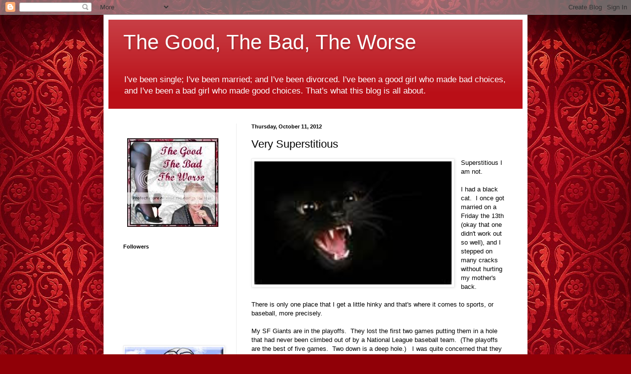

--- FILE ---
content_type: text/html; charset=UTF-8
request_url: https://thegoodthebadtheworse.blogspot.com/2012/10/very-superstitious.html
body_size: 28469
content:
<!DOCTYPE html>
<html class='v2' dir='ltr' lang='en'>
<head>
<link href='https://www.blogger.com/static/v1/widgets/335934321-css_bundle_v2.css' rel='stylesheet' type='text/css'/>
<meta content='width=1100' name='viewport'/>
<meta content='text/html; charset=UTF-8' http-equiv='Content-Type'/>
<meta content='blogger' name='generator'/>
<link href='https://thegoodthebadtheworse.blogspot.com/favicon.ico' rel='icon' type='image/x-icon'/>
<link href='http://thegoodthebadtheworse.blogspot.com/2012/10/very-superstitious.html' rel='canonical'/>
<link rel="alternate" type="application/atom+xml" title="The Good, The Bad, The Worse - Atom" href="https://thegoodthebadtheworse.blogspot.com/feeds/posts/default" />
<link rel="alternate" type="application/rss+xml" title="The Good, The Bad, The Worse - RSS" href="https://thegoodthebadtheworse.blogspot.com/feeds/posts/default?alt=rss" />
<link rel="service.post" type="application/atom+xml" title="The Good, The Bad, The Worse - Atom" href="https://www.blogger.com/feeds/1342305364866425774/posts/default" />

<link rel="alternate" type="application/atom+xml" title="The Good, The Bad, The Worse - Atom" href="https://thegoodthebadtheworse.blogspot.com/feeds/3160596296726416981/comments/default" />
<!--Can't find substitution for tag [blog.ieCssRetrofitLinks]-->
<link href='https://blogger.googleusercontent.com/img/b/R29vZ2xl/AVvXsEiYgF4YBenmp2oG_cQCu2SfKP2BOhCI8oWoYgFMhEq3pz96E06CnB6MDmUsTas8deCW5xxQh_acWyoY-fMUshDhoirz6BJAYN0tyWjq0P8y96-aDbDhNKUMGmJKXT3fmxpgz0xOOYaS0pQ/s400/blackcat.jpeg' rel='image_src'/>
<meta content='http://thegoodthebadtheworse.blogspot.com/2012/10/very-superstitious.html' property='og:url'/>
<meta content='Very Superstitious ' property='og:title'/>
<meta content='  Superstitious I am not.   I had a black cat.  I once got married on a Friday the 13th (okay that one didn&#39;t work out so well), and I stepp...' property='og:description'/>
<meta content='https://blogger.googleusercontent.com/img/b/R29vZ2xl/AVvXsEiYgF4YBenmp2oG_cQCu2SfKP2BOhCI8oWoYgFMhEq3pz96E06CnB6MDmUsTas8deCW5xxQh_acWyoY-fMUshDhoirz6BJAYN0tyWjq0P8y96-aDbDhNKUMGmJKXT3fmxpgz0xOOYaS0pQ/w1200-h630-p-k-no-nu/blackcat.jpeg' property='og:image'/>
<title>The Good, The Bad, The Worse: Very Superstitious </title>
<style id='page-skin-1' type='text/css'><!--
/*
-----------------------------------------------
Blogger Template Style
Name:     Simple
Designer: Blogger
URL:      www.blogger.com
----------------------------------------------- */
/* Content
----------------------------------------------- */
body {
font: normal normal 12px Arial, Tahoma, Helvetica, FreeSans, sans-serif;
color: #000000;
background: #900007 url(//themes.googleusercontent.com/image?id=1zbjdiDPtdDm6XJkYOXd5TPa4lqoEV1Z-_QVpFEifR37-l3LBTgGkyVdHnRTWHBVu_7HN) repeat fixed top center /* Credit: caracterdesign (http://www.istockphoto.com/googleimages.php?id=2096407&platform=blogger) */;
padding: 0 40px 40px 40px;
}
html body .region-inner {
min-width: 0;
max-width: 100%;
width: auto;
}
h2 {
font-size: 22px;
}
a:link {
text-decoration:none;
color: #ba0f17;
}
a:visited {
text-decoration:none;
color: #828282;
}
a:hover {
text-decoration:underline;
color: #f11700;
}
.body-fauxcolumn-outer .fauxcolumn-inner {
background: transparent none repeat scroll top left;
_background-image: none;
}
.body-fauxcolumn-outer .cap-top {
position: absolute;
z-index: 1;
height: 400px;
width: 100%;
}
.body-fauxcolumn-outer .cap-top .cap-left {
width: 100%;
background: transparent none repeat-x scroll top left;
_background-image: none;
}
.content-outer {
-moz-box-shadow: 0 0 40px rgba(0, 0, 0, .15);
-webkit-box-shadow: 0 0 5px rgba(0, 0, 0, .15);
-goog-ms-box-shadow: 0 0 10px #333333;
box-shadow: 0 0 40px rgba(0, 0, 0, .15);
margin-bottom: 1px;
}
.content-inner {
padding: 10px 10px;
}
.content-inner {
background-color: #ffffff;
}
/* Header
----------------------------------------------- */
.header-outer {
background: #ba0f17 url(//www.blogblog.com/1kt/simple/gradients_light.png) repeat-x scroll 0 -400px;
_background-image: none;
}
.Header h1 {
font: normal normal 42px Arial, Tahoma, Helvetica, FreeSans, sans-serif;;
color: #ffffff;
text-shadow: 1px 2px 3px rgba(0, 0, 0, .2);
}
.Header h1 a {
color: #ffffff;
}
.Header .description {
font-size: 140%;
color: #ffffff;
}
.header-inner .Header .titlewrapper {
padding: 22px 30px;
}
.header-inner .Header .descriptionwrapper {
padding: 0 30px;
}
/* Tabs
----------------------------------------------- */
.tabs-inner .section:first-child {
border-top: 0 solid #ececec;
}
.tabs-inner .section:first-child ul {
margin-top: -0;
border-top: 0 solid #ececec;
border-left: 0 solid #ececec;
border-right: 0 solid #ececec;
}
.tabs-inner .widget ul {
background: #f3f3f3 url(https://resources.blogblog.com/blogblog/data/1kt/simple/gradients_light.png) repeat-x scroll 0 -800px;
_background-image: none;
border-bottom: 1px solid #ececec;
margin-top: 0;
margin-left: -30px;
margin-right: -30px;
}
.tabs-inner .widget li a {
display: inline-block;
padding: .6em 1em;
font: normal normal 14px Arial, Tahoma, Helvetica, FreeSans, sans-serif;
color: #949494;
border-left: 1px solid #ffffff;
border-right: 1px solid #ececec;
}
.tabs-inner .widget li:first-child a {
border-left: none;
}
.tabs-inner .widget li.selected a, .tabs-inner .widget li a:hover {
color: #000000;
background-color: #ececec;
text-decoration: none;
}
/* Columns
----------------------------------------------- */
.main-outer {
border-top: 0 solid #ececec;
}
.fauxcolumn-left-outer .fauxcolumn-inner {
border-right: 1px solid #ececec;
}
.fauxcolumn-right-outer .fauxcolumn-inner {
border-left: 1px solid #ececec;
}
/* Headings
----------------------------------------------- */
div.widget > h2,
div.widget h2.title {
margin: 0 0 1em 0;
font: normal bold 11px Arial, Tahoma, Helvetica, FreeSans, sans-serif;
color: #000000;
}
/* Widgets
----------------------------------------------- */
.widget .zippy {
color: #949494;
text-shadow: 2px 2px 1px rgba(0, 0, 0, .1);
}
.widget .popular-posts ul {
list-style: none;
}
/* Posts
----------------------------------------------- */
h2.date-header {
font: normal bold 11px Arial, Tahoma, Helvetica, FreeSans, sans-serif;
}
.date-header span {
background-color: transparent;
color: #000000;
padding: inherit;
letter-spacing: inherit;
margin: inherit;
}
.main-inner {
padding-top: 30px;
padding-bottom: 30px;
}
.main-inner .column-center-inner {
padding: 0 15px;
}
.main-inner .column-center-inner .section {
margin: 0 15px;
}
.post {
margin: 0 0 25px 0;
}
h3.post-title, .comments h4 {
font: normal normal 22px Arial, Tahoma, Helvetica, FreeSans, sans-serif;
margin: .75em 0 0;
}
.post-body {
font-size: 110%;
line-height: 1.4;
position: relative;
}
.post-body img, .post-body .tr-caption-container, .Profile img, .Image img,
.BlogList .item-thumbnail img {
padding: 2px;
background: #ffffff;
border: 1px solid #ececec;
-moz-box-shadow: 1px 1px 5px rgba(0, 0, 0, .1);
-webkit-box-shadow: 1px 1px 5px rgba(0, 0, 0, .1);
box-shadow: 1px 1px 5px rgba(0, 0, 0, .1);
}
.post-body img, .post-body .tr-caption-container {
padding: 5px;
}
.post-body .tr-caption-container {
color: #000000;
}
.post-body .tr-caption-container img {
padding: 0;
background: transparent;
border: none;
-moz-box-shadow: 0 0 0 rgba(0, 0, 0, .1);
-webkit-box-shadow: 0 0 0 rgba(0, 0, 0, .1);
box-shadow: 0 0 0 rgba(0, 0, 0, .1);
}
.post-header {
margin: 0 0 1.5em;
line-height: 1.6;
font-size: 90%;
}
.post-footer {
margin: 20px -2px 0;
padding: 5px 10px;
color: #5a5a5a;
background-color: #f7f7f7;
border-bottom: 1px solid #ececec;
line-height: 1.6;
font-size: 90%;
}
#comments .comment-author {
padding-top: 1.5em;
border-top: 1px solid #ececec;
background-position: 0 1.5em;
}
#comments .comment-author:first-child {
padding-top: 0;
border-top: none;
}
.avatar-image-container {
margin: .2em 0 0;
}
#comments .avatar-image-container img {
border: 1px solid #ececec;
}
/* Comments
----------------------------------------------- */
.comments .comments-content .icon.blog-author {
background-repeat: no-repeat;
background-image: url([data-uri]);
}
.comments .comments-content .loadmore a {
border-top: 1px solid #949494;
border-bottom: 1px solid #949494;
}
.comments .comment-thread.inline-thread {
background-color: #f7f7f7;
}
.comments .continue {
border-top: 2px solid #949494;
}
/* Accents
---------------------------------------------- */
.section-columns td.columns-cell {
border-left: 1px solid #ececec;
}
.blog-pager {
background: transparent none no-repeat scroll top center;
}
.blog-pager-older-link, .home-link,
.blog-pager-newer-link {
background-color: #ffffff;
padding: 5px;
}
.footer-outer {
border-top: 0 dashed #bbbbbb;
}
/* Mobile
----------------------------------------------- */
body.mobile  {
background-size: auto;
}
.mobile .body-fauxcolumn-outer {
background: transparent none repeat scroll top left;
}
.mobile .body-fauxcolumn-outer .cap-top {
background-size: 100% auto;
}
.mobile .content-outer {
-webkit-box-shadow: 0 0 3px rgba(0, 0, 0, .15);
box-shadow: 0 0 3px rgba(0, 0, 0, .15);
}
.mobile .tabs-inner .widget ul {
margin-left: 0;
margin-right: 0;
}
.mobile .post {
margin: 0;
}
.mobile .main-inner .column-center-inner .section {
margin: 0;
}
.mobile .date-header span {
padding: 0.1em 10px;
margin: 0 -10px;
}
.mobile h3.post-title {
margin: 0;
}
.mobile .blog-pager {
background: transparent none no-repeat scroll top center;
}
.mobile .footer-outer {
border-top: none;
}
.mobile .main-inner, .mobile .footer-inner {
background-color: #ffffff;
}
.mobile-index-contents {
color: #000000;
}
.mobile-link-button {
background-color: #ba0f17;
}
.mobile-link-button a:link, .mobile-link-button a:visited {
color: #ffffff;
}
.mobile .tabs-inner .section:first-child {
border-top: none;
}
.mobile .tabs-inner .PageList .widget-content {
background-color: #ececec;
color: #000000;
border-top: 1px solid #ececec;
border-bottom: 1px solid #ececec;
}
.mobile .tabs-inner .PageList .widget-content .pagelist-arrow {
border-left: 1px solid #ececec;
}

--></style>
<style id='template-skin-1' type='text/css'><!--
body {
min-width: 860px;
}
.content-outer, .content-fauxcolumn-outer, .region-inner {
min-width: 860px;
max-width: 860px;
_width: 860px;
}
.main-inner .columns {
padding-left: 260px;
padding-right: 0px;
}
.main-inner .fauxcolumn-center-outer {
left: 260px;
right: 0px;
/* IE6 does not respect left and right together */
_width: expression(this.parentNode.offsetWidth -
parseInt("260px") -
parseInt("0px") + 'px');
}
.main-inner .fauxcolumn-left-outer {
width: 260px;
}
.main-inner .fauxcolumn-right-outer {
width: 0px;
}
.main-inner .column-left-outer {
width: 260px;
right: 100%;
margin-left: -260px;
}
.main-inner .column-right-outer {
width: 0px;
margin-right: -0px;
}
#layout {
min-width: 0;
}
#layout .content-outer {
min-width: 0;
width: 800px;
}
#layout .region-inner {
min-width: 0;
width: auto;
}
body#layout div.add_widget {
padding: 8px;
}
body#layout div.add_widget a {
margin-left: 32px;
}
--></style>
<style>
    body {background-image:url(\/\/themes.googleusercontent.com\/image?id=1zbjdiDPtdDm6XJkYOXd5TPa4lqoEV1Z-_QVpFEifR37-l3LBTgGkyVdHnRTWHBVu_7HN);}
    
@media (max-width: 200px) { body {background-image:url(\/\/themes.googleusercontent.com\/image?id=1zbjdiDPtdDm6XJkYOXd5TPa4lqoEV1Z-_QVpFEifR37-l3LBTgGkyVdHnRTWHBVu_7HN&options=w200);}}
@media (max-width: 400px) and (min-width: 201px) { body {background-image:url(\/\/themes.googleusercontent.com\/image?id=1zbjdiDPtdDm6XJkYOXd5TPa4lqoEV1Z-_QVpFEifR37-l3LBTgGkyVdHnRTWHBVu_7HN&options=w400);}}
@media (max-width: 800px) and (min-width: 401px) { body {background-image:url(\/\/themes.googleusercontent.com\/image?id=1zbjdiDPtdDm6XJkYOXd5TPa4lqoEV1Z-_QVpFEifR37-l3LBTgGkyVdHnRTWHBVu_7HN&options=w800);}}
@media (max-width: 1200px) and (min-width: 801px) { body {background-image:url(\/\/themes.googleusercontent.com\/image?id=1zbjdiDPtdDm6XJkYOXd5TPa4lqoEV1Z-_QVpFEifR37-l3LBTgGkyVdHnRTWHBVu_7HN&options=w1200);}}
/* Last tag covers anything over one higher than the previous max-size cap. */
@media (min-width: 1201px) { body {background-image:url(\/\/themes.googleusercontent.com\/image?id=1zbjdiDPtdDm6XJkYOXd5TPa4lqoEV1Z-_QVpFEifR37-l3LBTgGkyVdHnRTWHBVu_7HN&options=w1600);}}
  </style>
<link href='https://www.blogger.com/dyn-css/authorization.css?targetBlogID=1342305364866425774&amp;zx=eb158163-b1d3-4ca9-888f-45901828ff14' media='none' onload='if(media!=&#39;all&#39;)media=&#39;all&#39;' rel='stylesheet'/><noscript><link href='https://www.blogger.com/dyn-css/authorization.css?targetBlogID=1342305364866425774&amp;zx=eb158163-b1d3-4ca9-888f-45901828ff14' rel='stylesheet'/></noscript>
<meta name='google-adsense-platform-account' content='ca-host-pub-1556223355139109'/>
<meta name='google-adsense-platform-domain' content='blogspot.com'/>

</head>
<body class='loading variant-bold'>
<div class='navbar section' id='navbar' name='Navbar'><div class='widget Navbar' data-version='1' id='Navbar1'><script type="text/javascript">
    function setAttributeOnload(object, attribute, val) {
      if(window.addEventListener) {
        window.addEventListener('load',
          function(){ object[attribute] = val; }, false);
      } else {
        window.attachEvent('onload', function(){ object[attribute] = val; });
      }
    }
  </script>
<div id="navbar-iframe-container"></div>
<script type="text/javascript" src="https://apis.google.com/js/platform.js"></script>
<script type="text/javascript">
      gapi.load("gapi.iframes:gapi.iframes.style.bubble", function() {
        if (gapi.iframes && gapi.iframes.getContext) {
          gapi.iframes.getContext().openChild({
              url: 'https://www.blogger.com/navbar/1342305364866425774?po\x3d3160596296726416981\x26origin\x3dhttps://thegoodthebadtheworse.blogspot.com',
              where: document.getElementById("navbar-iframe-container"),
              id: "navbar-iframe"
          });
        }
      });
    </script><script type="text/javascript">
(function() {
var script = document.createElement('script');
script.type = 'text/javascript';
script.src = '//pagead2.googlesyndication.com/pagead/js/google_top_exp.js';
var head = document.getElementsByTagName('head')[0];
if (head) {
head.appendChild(script);
}})();
</script>
</div></div>
<div class='body-fauxcolumns'>
<div class='fauxcolumn-outer body-fauxcolumn-outer'>
<div class='cap-top'>
<div class='cap-left'></div>
<div class='cap-right'></div>
</div>
<div class='fauxborder-left'>
<div class='fauxborder-right'></div>
<div class='fauxcolumn-inner'>
</div>
</div>
<div class='cap-bottom'>
<div class='cap-left'></div>
<div class='cap-right'></div>
</div>
</div>
</div>
<div class='content'>
<div class='content-fauxcolumns'>
<div class='fauxcolumn-outer content-fauxcolumn-outer'>
<div class='cap-top'>
<div class='cap-left'></div>
<div class='cap-right'></div>
</div>
<div class='fauxborder-left'>
<div class='fauxborder-right'></div>
<div class='fauxcolumn-inner'>
</div>
</div>
<div class='cap-bottom'>
<div class='cap-left'></div>
<div class='cap-right'></div>
</div>
</div>
</div>
<div class='content-outer'>
<div class='content-cap-top cap-top'>
<div class='cap-left'></div>
<div class='cap-right'></div>
</div>
<div class='fauxborder-left content-fauxborder-left'>
<div class='fauxborder-right content-fauxborder-right'></div>
<div class='content-inner'>
<header>
<div class='header-outer'>
<div class='header-cap-top cap-top'>
<div class='cap-left'></div>
<div class='cap-right'></div>
</div>
<div class='fauxborder-left header-fauxborder-left'>
<div class='fauxborder-right header-fauxborder-right'></div>
<div class='region-inner header-inner'>
<div class='header section' id='header' name='Header'><div class='widget Header' data-version='1' id='Header1'>
<div id='header-inner'>
<div class='titlewrapper'>
<h1 class='title'>
<a href='https://thegoodthebadtheworse.blogspot.com/'>
The Good, The Bad, The Worse
</a>
</h1>
</div>
<div class='descriptionwrapper'>
<p class='description'><span>I've been single; I've been married; and I've been divorced.  I've been a good girl who made bad choices, and I've been a bad girl who made good choices. That's what this blog is all about.</span></p>
</div>
</div>
</div></div>
</div>
</div>
<div class='header-cap-bottom cap-bottom'>
<div class='cap-left'></div>
<div class='cap-right'></div>
</div>
</div>
</header>
<div class='tabs-outer'>
<div class='tabs-cap-top cap-top'>
<div class='cap-left'></div>
<div class='cap-right'></div>
</div>
<div class='fauxborder-left tabs-fauxborder-left'>
<div class='fauxborder-right tabs-fauxborder-right'></div>
<div class='region-inner tabs-inner'>
<div class='tabs no-items section' id='crosscol' name='Cross-Column'></div>
<div class='tabs no-items section' id='crosscol-overflow' name='Cross-Column 2'></div>
</div>
</div>
<div class='tabs-cap-bottom cap-bottom'>
<div class='cap-left'></div>
<div class='cap-right'></div>
</div>
</div>
<div class='main-outer'>
<div class='main-cap-top cap-top'>
<div class='cap-left'></div>
<div class='cap-right'></div>
</div>
<div class='fauxborder-left main-fauxborder-left'>
<div class='fauxborder-right main-fauxborder-right'></div>
<div class='region-inner main-inner'>
<div class='columns fauxcolumns'>
<div class='fauxcolumn-outer fauxcolumn-center-outer'>
<div class='cap-top'>
<div class='cap-left'></div>
<div class='cap-right'></div>
</div>
<div class='fauxborder-left'>
<div class='fauxborder-right'></div>
<div class='fauxcolumn-inner'>
</div>
</div>
<div class='cap-bottom'>
<div class='cap-left'></div>
<div class='cap-right'></div>
</div>
</div>
<div class='fauxcolumn-outer fauxcolumn-left-outer'>
<div class='cap-top'>
<div class='cap-left'></div>
<div class='cap-right'></div>
</div>
<div class='fauxborder-left'>
<div class='fauxborder-right'></div>
<div class='fauxcolumn-inner'>
</div>
</div>
<div class='cap-bottom'>
<div class='cap-left'></div>
<div class='cap-right'></div>
</div>
</div>
<div class='fauxcolumn-outer fauxcolumn-right-outer'>
<div class='cap-top'>
<div class='cap-left'></div>
<div class='cap-right'></div>
</div>
<div class='fauxborder-left'>
<div class='fauxborder-right'></div>
<div class='fauxcolumn-inner'>
</div>
</div>
<div class='cap-bottom'>
<div class='cap-left'></div>
<div class='cap-right'></div>
</div>
</div>
<!-- corrects IE6 width calculation -->
<div class='columns-inner'>
<div class='column-center-outer'>
<div class='column-center-inner'>
<div class='main section' id='main' name='Main'><div class='widget Blog' data-version='1' id='Blog1'>
<div class='blog-posts hfeed'>

          <div class="date-outer">
        
<h2 class='date-header'><span>Thursday, October 11, 2012</span></h2>

          <div class="date-posts">
        
<div class='post-outer'>
<div class='post hentry uncustomized-post-template' itemprop='blogPost' itemscope='itemscope' itemtype='http://schema.org/BlogPosting'>
<meta content='https://blogger.googleusercontent.com/img/b/R29vZ2xl/AVvXsEiYgF4YBenmp2oG_cQCu2SfKP2BOhCI8oWoYgFMhEq3pz96E06CnB6MDmUsTas8deCW5xxQh_acWyoY-fMUshDhoirz6BJAYN0tyWjq0P8y96-aDbDhNKUMGmJKXT3fmxpgz0xOOYaS0pQ/s400/blackcat.jpeg' itemprop='image_url'/>
<meta content='1342305364866425774' itemprop='blogId'/>
<meta content='3160596296726416981' itemprop='postId'/>
<a name='3160596296726416981'></a>
<h3 class='post-title entry-title' itemprop='name'>
Very Superstitious 
</h3>
<div class='post-header'>
<div class='post-header-line-1'></div>
</div>
<div class='post-body entry-content' id='post-body-3160596296726416981' itemprop='description articleBody'>
<div class="separator" style="clear: both; text-align: center;">
<a href="https://blogger.googleusercontent.com/img/b/R29vZ2xl/AVvXsEiYgF4YBenmp2oG_cQCu2SfKP2BOhCI8oWoYgFMhEq3pz96E06CnB6MDmUsTas8deCW5xxQh_acWyoY-fMUshDhoirz6BJAYN0tyWjq0P8y96-aDbDhNKUMGmJKXT3fmxpgz0xOOYaS0pQ/s1600/blackcat.jpeg" imageanchor="1" style="clear: left; float: left; margin-bottom: 1em; margin-right: 1em;"><img border="0" height="250" src="https://blogger.googleusercontent.com/img/b/R29vZ2xl/AVvXsEiYgF4YBenmp2oG_cQCu2SfKP2BOhCI8oWoYgFMhEq3pz96E06CnB6MDmUsTas8deCW5xxQh_acWyoY-fMUshDhoirz6BJAYN0tyWjq0P8y96-aDbDhNKUMGmJKXT3fmxpgz0xOOYaS0pQ/s400/blackcat.jpeg" width="400" /></a></div>
Superstitious I am not.<br />
<br />
I had a black cat.&nbsp; I once got married on a Friday the 13th (okay that one didn't work out so well), and I stepped on many cracks without hurting my mother's back.<br />
<br />
There is only one place that I get a little hinky and that's where it comes to sports, or baseball, more precisely.<br />
<br />
My SF Giants are in the playoffs.&nbsp; They lost the first two games putting them in a hole that had never been climbed out of by a National League baseball team.&nbsp; (The playoffs are the best of five games.&nbsp; Two down is a deep hole.) &nbsp; I was quite concerned that they might be eliminated from the playoffs which would happen if they lost one more game.&nbsp; I was really praying this would not happen,.<br />
<br />
On Tuesday, Alex came home from work early to watch the Giants play the Reds in Cincinnati.&nbsp; .&nbsp; I had put on a pair of ugly old black yoga pants and an orange tee shirt (Giant's Colors) to watch the game.&nbsp; I was so tense that I felt like I might crack my spine if I moved.&nbsp; Alex was drinking beer, but I stuck with Diet Coke, promising myself a glass of nice red wine IF the Giants won the game.&nbsp; The Giant's squeaked by with a 2 to 1 win over the Reds.&nbsp; With this win, the Giants were still down 2 games to 1.<br />
<br />
On Wednesday, Alex came home early again to see the game.&nbsp; I put on my same black yoga pants and the same orange tee shirt but also wore the same underwear I had worn the day before.&nbsp; I put on the same earrings I had worn on Tuesday and drank Diet Coke.&nbsp; Before he thought about it, I had opened a beer for my husband.&nbsp; Everything had to be just the same as the day before, right down to Alex's 3 beers.&nbsp; The Giants won by a score of 8 to 3.&nbsp; We were thrilled.&nbsp; Again, I rewarded myself after the game with a glass of red wine.<br />
<br />
My friend Nelson had asked me to have lunch with him on Thursday.&nbsp; I told him yes, but then I reconsidered.&nbsp; The Giant's had won two games and needed my complete support to win the next game.&nbsp; Alex informed me that the game would start on Thursday at 10:15 AM our time, and that since he had a morning meeting, he would not be able to stay home for it.&nbsp; I was in full panic mode.&nbsp; If we didn't do the same things, it would be our fault if the Giant's lost today's game and were eliminated from the chance to go to the World Series.&nbsp; I telephoned Nelson and lied, telling him that Alex would be home from work to watch the game.&nbsp; (I couldn't invite Nelson to watch the game with me, because that would have been too different.&nbsp; Telling the lie sort of made it like Alex was home drinking beer and watching with me.)<br />
<br />
I got up this morning and struggled into my used underwear for the last day.&nbsp; I put on my tired old yoga pants and orange tee shirt and the same earrings.&nbsp; At 10:15 AM, I opened a Diet Coke and stuck a straw in the can.&nbsp; My friend Marina called me and asked if she could stop by.&nbsp; I hesitated but ended up saying okay.&nbsp; She wanted to eat some of the beef stew I was saving for her before she went to work.&nbsp; This little variation troubled me quite a bit.<br />
<br />
The score had been 6 to 0 Giants before Marina called.&nbsp; When Marina arrived, the Reds scored two runs.&nbsp; I was in a huge hurry to get her out of the house.&nbsp; She thought I was kidding.&nbsp; I was not.<br />
<br />
The Giants ended up winning the game by a score of 6 to 4.&nbsp; I was so glad I didn't cause them to lose. Because they won so early in the day and they won't play again until Sunday when they will either play the Washington Nationals or the St. Louis Cardinals, I went without the red wine.&nbsp; I hope that wasn't a mistake. <br />
<br />
I was also very happy to change clothes, including underwear.
<div style='clear: both;'></div>
</div>
<div class='post-footer'>
<div class='post-footer-line post-footer-line-1'>
<span class='post-author vcard'>
Posted by
<span class='fn' itemprop='author' itemscope='itemscope' itemtype='http://schema.org/Person'>
<meta content='https://www.blogger.com/profile/03440058568073764902' itemprop='url'/>
<a class='g-profile' href='https://www.blogger.com/profile/03440058568073764902' rel='author' title='author profile'>
<span itemprop='name'>Linda Medrano</span>
</a>
</span>
</span>
<span class='post-timestamp'>
at
<meta content='http://thegoodthebadtheworse.blogspot.com/2012/10/very-superstitious.html' itemprop='url'/>
<a class='timestamp-link' href='https://thegoodthebadtheworse.blogspot.com/2012/10/very-superstitious.html' rel='bookmark' title='permanent link'><abbr class='published' itemprop='datePublished' title='2012-10-11T16:07:00-07:00'>4:07&#8239;PM</abbr></a>
</span>
<span class='post-comment-link'>
</span>
<span class='post-icons'>
<span class='item-control blog-admin pid-1003157190'>
<a href='https://www.blogger.com/post-edit.g?blogID=1342305364866425774&postID=3160596296726416981&from=pencil' title='Edit Post'>
<img alt='' class='icon-action' height='18' src='https://resources.blogblog.com/img/icon18_edit_allbkg.gif' width='18'/>
</a>
</span>
</span>
<div class='post-share-buttons goog-inline-block'>
</div>
</div>
<div class='post-footer-line post-footer-line-2'>
<span class='post-labels'>
</span>
</div>
<div class='post-footer-line post-footer-line-3'>
<span class='post-location'>
</span>
</div>
</div>
</div>
<div class='comments' id='comments'>
<a name='comments'></a>
<h4>55 comments:</h4>
<div class='comments-content'>
<script async='async' src='' type='text/javascript'></script>
<script type='text/javascript'>
    (function() {
      var items = null;
      var msgs = null;
      var config = {};

// <![CDATA[
      var cursor = null;
      if (items && items.length > 0) {
        cursor = parseInt(items[items.length - 1].timestamp) + 1;
      }

      var bodyFromEntry = function(entry) {
        var text = (entry &&
                    ((entry.content && entry.content.$t) ||
                     (entry.summary && entry.summary.$t))) ||
            '';
        if (entry && entry.gd$extendedProperty) {
          for (var k in entry.gd$extendedProperty) {
            if (entry.gd$extendedProperty[k].name == 'blogger.contentRemoved') {
              return '<span class="deleted-comment">' + text + '</span>';
            }
          }
        }
        return text;
      }

      var parse = function(data) {
        cursor = null;
        var comments = [];
        if (data && data.feed && data.feed.entry) {
          for (var i = 0, entry; entry = data.feed.entry[i]; i++) {
            var comment = {};
            // comment ID, parsed out of the original id format
            var id = /blog-(\d+).post-(\d+)/.exec(entry.id.$t);
            comment.id = id ? id[2] : null;
            comment.body = bodyFromEntry(entry);
            comment.timestamp = Date.parse(entry.published.$t) + '';
            if (entry.author && entry.author.constructor === Array) {
              var auth = entry.author[0];
              if (auth) {
                comment.author = {
                  name: (auth.name ? auth.name.$t : undefined),
                  profileUrl: (auth.uri ? auth.uri.$t : undefined),
                  avatarUrl: (auth.gd$image ? auth.gd$image.src : undefined)
                };
              }
            }
            if (entry.link) {
              if (entry.link[2]) {
                comment.link = comment.permalink = entry.link[2].href;
              }
              if (entry.link[3]) {
                var pid = /.*comments\/default\/(\d+)\?.*/.exec(entry.link[3].href);
                if (pid && pid[1]) {
                  comment.parentId = pid[1];
                }
              }
            }
            comment.deleteclass = 'item-control blog-admin';
            if (entry.gd$extendedProperty) {
              for (var k in entry.gd$extendedProperty) {
                if (entry.gd$extendedProperty[k].name == 'blogger.itemClass') {
                  comment.deleteclass += ' ' + entry.gd$extendedProperty[k].value;
                } else if (entry.gd$extendedProperty[k].name == 'blogger.displayTime') {
                  comment.displayTime = entry.gd$extendedProperty[k].value;
                }
              }
            }
            comments.push(comment);
          }
        }
        return comments;
      };

      var paginator = function(callback) {
        if (hasMore()) {
          var url = config.feed + '?alt=json&v=2&orderby=published&reverse=false&max-results=50';
          if (cursor) {
            url += '&published-min=' + new Date(cursor).toISOString();
          }
          window.bloggercomments = function(data) {
            var parsed = parse(data);
            cursor = parsed.length < 50 ? null
                : parseInt(parsed[parsed.length - 1].timestamp) + 1
            callback(parsed);
            window.bloggercomments = null;
          }
          url += '&callback=bloggercomments';
          var script = document.createElement('script');
          script.type = 'text/javascript';
          script.src = url;
          document.getElementsByTagName('head')[0].appendChild(script);
        }
      };
      var hasMore = function() {
        return !!cursor;
      };
      var getMeta = function(key, comment) {
        if ('iswriter' == key) {
          var matches = !!comment.author
              && comment.author.name == config.authorName
              && comment.author.profileUrl == config.authorUrl;
          return matches ? 'true' : '';
        } else if ('deletelink' == key) {
          return config.baseUri + '/comment/delete/'
               + config.blogId + '/' + comment.id;
        } else if ('deleteclass' == key) {
          return comment.deleteclass;
        }
        return '';
      };

      var replybox = null;
      var replyUrlParts = null;
      var replyParent = undefined;

      var onReply = function(commentId, domId) {
        if (replybox == null) {
          // lazily cache replybox, and adjust to suit this style:
          replybox = document.getElementById('comment-editor');
          if (replybox != null) {
            replybox.height = '250px';
            replybox.style.display = 'block';
            replyUrlParts = replybox.src.split('#');
          }
        }
        if (replybox && (commentId !== replyParent)) {
          replybox.src = '';
          document.getElementById(domId).insertBefore(replybox, null);
          replybox.src = replyUrlParts[0]
              + (commentId ? '&parentID=' + commentId : '')
              + '#' + replyUrlParts[1];
          replyParent = commentId;
        }
      };

      var hash = (window.location.hash || '#').substring(1);
      var startThread, targetComment;
      if (/^comment-form_/.test(hash)) {
        startThread = hash.substring('comment-form_'.length);
      } else if (/^c[0-9]+$/.test(hash)) {
        targetComment = hash.substring(1);
      }

      // Configure commenting API:
      var configJso = {
        'maxDepth': config.maxThreadDepth
      };
      var provider = {
        'id': config.postId,
        'data': items,
        'loadNext': paginator,
        'hasMore': hasMore,
        'getMeta': getMeta,
        'onReply': onReply,
        'rendered': true,
        'initComment': targetComment,
        'initReplyThread': startThread,
        'config': configJso,
        'messages': msgs
      };

      var render = function() {
        if (window.goog && window.goog.comments) {
          var holder = document.getElementById('comment-holder');
          window.goog.comments.render(holder, provider);
        }
      };

      // render now, or queue to render when library loads:
      if (window.goog && window.goog.comments) {
        render();
      } else {
        window.goog = window.goog || {};
        window.goog.comments = window.goog.comments || {};
        window.goog.comments.loadQueue = window.goog.comments.loadQueue || [];
        window.goog.comments.loadQueue.push(render);
      }
    })();
// ]]>
  </script>
<div id='comment-holder'>
<div class="comment-thread toplevel-thread"><ol id="top-ra"><li class="comment" id="c6648055678259795472"><div class="avatar-image-container"><img src="//resources.blogblog.com/img/blank.gif" alt=""/></div><div class="comment-block"><div class="comment-header"><cite class="user">Paula Wooters</cite><span class="icon user "></span><span class="datetime secondary-text"><a rel="nofollow" href="https://thegoodthebadtheworse.blogspot.com/2012/10/very-superstitious.html?showComment=1350000417490#c6648055678259795472">October 11, 2012 at 5:06&#8239;PM</a></span></div><p class="comment-content">Oh, Linda... you crack me up! &#160;Now, please, go change your underwear! &#160;Hahahahaha!</p><span class="comment-actions secondary-text"><a class="comment-reply" target="_self" data-comment-id="6648055678259795472">Reply</a><span class="item-control blog-admin blog-admin pid-1771328584"><a target="_self" href="https://www.blogger.com/comment/delete/1342305364866425774/6648055678259795472">Delete</a></span></span></div><div class="comment-replies"><div id="c6648055678259795472-rt" class="comment-thread inline-thread hidden"><span class="thread-toggle thread-expanded"><span class="thread-arrow"></span><span class="thread-count"><a target="_self">Replies</a></span></span><ol id="c6648055678259795472-ra" class="thread-chrome thread-expanded"><div></div><div id="c6648055678259795472-continue" class="continue"><a class="comment-reply" target="_self" data-comment-id="6648055678259795472">Reply</a></div></ol></div></div><div class="comment-replybox-single" id="c6648055678259795472-ce"></div></li><li class="comment" id="c7840831711413821676"><div class="avatar-image-container"><img src="//resources.blogblog.com/img/blank.gif" alt=""/></div><div class="comment-block"><div class="comment-header"><cite class="user"><a href="http://thegoodthebadtheworse.blogspot.com" rel="nofollow">Linda Medrano</a></cite><span class="icon user "></span><span class="datetime secondary-text"><a rel="nofollow" href="https://thegoodthebadtheworse.blogspot.com/2012/10/very-superstitious.html?showComment=1350001715303#c7840831711413821676">October 11, 2012 at 5:28&#8239;PM</a></span></div><p class="comment-content">&#160;I changed it already, Paula.&#160; I&#39;m pristine like that.</p><span class="comment-actions secondary-text"><a class="comment-reply" target="_self" data-comment-id="7840831711413821676">Reply</a><span class="item-control blog-admin blog-admin pid-1771328584"><a target="_self" href="https://www.blogger.com/comment/delete/1342305364866425774/7840831711413821676">Delete</a></span></span></div><div class="comment-replies"><div id="c7840831711413821676-rt" class="comment-thread inline-thread hidden"><span class="thread-toggle thread-expanded"><span class="thread-arrow"></span><span class="thread-count"><a target="_self">Replies</a></span></span><ol id="c7840831711413821676-ra" class="thread-chrome thread-expanded"><div></div><div id="c7840831711413821676-continue" class="continue"><a class="comment-reply" target="_self" data-comment-id="7840831711413821676">Reply</a></div></ol></div></div><div class="comment-replybox-single" id="c7840831711413821676-ce"></div></li><li class="comment" id="c1823364868447680945"><div class="avatar-image-container"><img src="//resources.blogblog.com/img/blank.gif" alt=""/></div><div class="comment-block"><div class="comment-header"><cite class="user"><a href="http://angie-uncovered.com" rel="nofollow">Angie Uncovered</a></cite><span class="icon user "></span><span class="datetime secondary-text"><a rel="nofollow" href="https://thegoodthebadtheworse.blogspot.com/2012/10/very-superstitious.html?showComment=1350005571949#c1823364868447680945">October 11, 2012 at 6:32&#8239;PM</a></span></div><p class="comment-content">Go Giants! Now go wash those clothes and have some wine. I command thee!&#160;</p><span class="comment-actions secondary-text"><a class="comment-reply" target="_self" data-comment-id="1823364868447680945">Reply</a><span class="item-control blog-admin blog-admin pid-1771328584"><a target="_self" href="https://www.blogger.com/comment/delete/1342305364866425774/1823364868447680945">Delete</a></span></span></div><div class="comment-replies"><div id="c1823364868447680945-rt" class="comment-thread inline-thread hidden"><span class="thread-toggle thread-expanded"><span class="thread-arrow"></span><span class="thread-count"><a target="_self">Replies</a></span></span><ol id="c1823364868447680945-ra" class="thread-chrome thread-expanded"><div></div><div id="c1823364868447680945-continue" class="continue"><a class="comment-reply" target="_self" data-comment-id="1823364868447680945">Reply</a></div></ol></div></div><div class="comment-replybox-single" id="c1823364868447680945-ce"></div></li><li class="comment" id="c8710287906119628572"><div class="avatar-image-container"><img src="//resources.blogblog.com/img/blank.gif" alt=""/></div><div class="comment-block"><div class="comment-header"><cite class="user"><a href="http://thegoodthebadtheworse.blogspot.com" rel="nofollow">Linda Medrano</a></cite><span class="icon user "></span><span class="datetime secondary-text"><a rel="nofollow" href="https://thegoodthebadtheworse.blogspot.com/2012/10/very-superstitious.html?showComment=1350007330425#c8710287906119628572">October 11, 2012 at 7:02&#8239;PM</a></span></div><p class="comment-content">&#160;Angie, I&#39;m going to opt for a very dry Sapphire martini this evening when we go out to dinner to celebrate.&#160; I&#39;m clean and pretty now.&#160; Honest Injun!</p><span class="comment-actions secondary-text"><a class="comment-reply" target="_self" data-comment-id="8710287906119628572">Reply</a><span class="item-control blog-admin blog-admin pid-1771328584"><a target="_self" href="https://www.blogger.com/comment/delete/1342305364866425774/8710287906119628572">Delete</a></span></span></div><div class="comment-replies"><div id="c8710287906119628572-rt" class="comment-thread inline-thread hidden"><span class="thread-toggle thread-expanded"><span class="thread-arrow"></span><span class="thread-count"><a target="_self">Replies</a></span></span><ol id="c8710287906119628572-ra" class="thread-chrome thread-expanded"><div></div><div id="c8710287906119628572-continue" class="continue"><a class="comment-reply" target="_self" data-comment-id="8710287906119628572">Reply</a></div></ol></div></div><div class="comment-replybox-single" id="c8710287906119628572-ce"></div></li><li class="comment" id="c1890538130893889603"><div class="avatar-image-container"><img src="//resources.blogblog.com/img/blank.gif" alt=""/></div><div class="comment-block"><div class="comment-header"><cite class="user">Nancy/BLissed-Out Grandma</cite><span class="icon user "></span><span class="datetime secondary-text"><a rel="nofollow" href="https://thegoodthebadtheworse.blogspot.com/2012/10/very-superstitious.html?showComment=1350011194424#c1890538130893889603">October 11, 2012 at 8:06&#8239;PM</a></span></div><p class="comment-content">Every team should have such loyal fans. You should be proud.&#160; </p><span class="comment-actions secondary-text"><a class="comment-reply" target="_self" data-comment-id="1890538130893889603">Reply</a><span class="item-control blog-admin blog-admin pid-1771328584"><a target="_self" href="https://www.blogger.com/comment/delete/1342305364866425774/1890538130893889603">Delete</a></span></span></div><div class="comment-replies"><div id="c1890538130893889603-rt" class="comment-thread inline-thread hidden"><span class="thread-toggle thread-expanded"><span class="thread-arrow"></span><span class="thread-count"><a target="_self">Replies</a></span></span><ol id="c1890538130893889603-ra" class="thread-chrome thread-expanded"><div></div><div id="c1890538130893889603-continue" class="continue"><a class="comment-reply" target="_self" data-comment-id="1890538130893889603">Reply</a></div></ol></div></div><div class="comment-replybox-single" id="c1890538130893889603-ce"></div></li><li class="comment" id="c4486805230127335381"><div class="avatar-image-container"><img src="//resources.blogblog.com/img/blank.gif" alt=""/></div><div class="comment-block"><div class="comment-header"><cite class="user"><a href="http://thegoodthebadtheworse.blogspot.com" rel="nofollow">Linda Medrano</a></cite><span class="icon user "></span><span class="datetime secondary-text"><a rel="nofollow" href="https://thegoodthebadtheworse.blogspot.com/2012/10/very-superstitious.html?showComment=1350014726662#c4486805230127335381">October 11, 2012 at 9:05&#8239;PM</a></span></div><p class="comment-content">Dirty and proud! </p><span class="comment-actions secondary-text"><a class="comment-reply" target="_self" data-comment-id="4486805230127335381">Reply</a><span class="item-control blog-admin blog-admin pid-1771328584"><a target="_self" href="https://www.blogger.com/comment/delete/1342305364866425774/4486805230127335381">Delete</a></span></span></div><div class="comment-replies"><div id="c4486805230127335381-rt" class="comment-thread inline-thread hidden"><span class="thread-toggle thread-expanded"><span class="thread-arrow"></span><span class="thread-count"><a target="_self">Replies</a></span></span><ol id="c4486805230127335381-ra" class="thread-chrome thread-expanded"><div></div><div id="c4486805230127335381-continue" class="continue"><a class="comment-reply" target="_self" data-comment-id="4486805230127335381">Reply</a></div></ol></div></div><div class="comment-replybox-single" id="c4486805230127335381-ce"></div></li><li class="comment" id="c3636097423657564032"><div class="avatar-image-container"><img src="//resources.blogblog.com/img/blank.gif" alt=""/></div><div class="comment-block"><div class="comment-header"><cite class="user"><a href="http://artofbeingconflicted.com" rel="nofollow">Cheryl P.</a></cite><span class="icon user "></span><span class="datetime secondary-text"><a rel="nofollow" href="https://thegoodthebadtheworse.blogspot.com/2012/10/very-superstitious.html?showComment=1350049236226#c3636097423657564032">October 12, 2012 at 6:40&#8239;AM</a></span></div><p class="comment-content">I think the Giants owe you.&#160; You are probably their lucky charm and just aren&#39;t aware of it.&#160; They probably wouldn&#39;t want to know about the dirty underwear though.</p><span class="comment-actions secondary-text"><a class="comment-reply" target="_self" data-comment-id="3636097423657564032">Reply</a><span class="item-control blog-admin blog-admin pid-1771328584"><a target="_self" href="https://www.blogger.com/comment/delete/1342305364866425774/3636097423657564032">Delete</a></span></span></div><div class="comment-replies"><div id="c3636097423657564032-rt" class="comment-thread inline-thread hidden"><span class="thread-toggle thread-expanded"><span class="thread-arrow"></span><span class="thread-count"><a target="_self">Replies</a></span></span><ol id="c3636097423657564032-ra" class="thread-chrome thread-expanded"><div></div><div id="c3636097423657564032-continue" class="continue"><a class="comment-reply" target="_self" data-comment-id="3636097423657564032">Reply</a></div></ol></div></div><div class="comment-replybox-single" id="c3636097423657564032-ce"></div></li><li class="comment" id="c718617369087428865"><div class="avatar-image-container"><img src="//resources.blogblog.com/img/blank.gif" alt=""/></div><div class="comment-block"><div class="comment-header"><cite class="user"><a href="http://www.weworkforcheese.com/" rel="nofollow">mike</a></cite><span class="icon user "></span><span class="datetime secondary-text"><a rel="nofollow" href="https://thegoodthebadtheworse.blogspot.com/2012/10/very-superstitious.html?showComment=1350050689666#c718617369087428865">October 12, 2012 at 7:04&#8239;AM</a></span></div><p class="comment-content">I&#39;m glad they won. Also, I approve of your use of a cat pic.</p><span class="comment-actions secondary-text"><a class="comment-reply" target="_self" data-comment-id="718617369087428865">Reply</a><span class="item-control blog-admin blog-admin pid-1771328584"><a target="_self" href="https://www.blogger.com/comment/delete/1342305364866425774/718617369087428865">Delete</a></span></span></div><div class="comment-replies"><div id="c718617369087428865-rt" class="comment-thread inline-thread hidden"><span class="thread-toggle thread-expanded"><span class="thread-arrow"></span><span class="thread-count"><a target="_self">Replies</a></span></span><ol id="c718617369087428865-ra" class="thread-chrome thread-expanded"><div></div><div id="c718617369087428865-continue" class="continue"><a class="comment-reply" target="_self" data-comment-id="718617369087428865">Reply</a></div></ol></div></div><div class="comment-replybox-single" id="c718617369087428865-ce"></div></li><li class="comment" id="c2319963249066686355"><div class="avatar-image-container"><img src="//resources.blogblog.com/img/blank.gif" alt=""/></div><div class="comment-block"><div class="comment-header"><cite class="user"><a href="http://www.abitsouthofnormal.com/" rel="nofollow">Ann Currie</a></cite><span class="icon user "></span><span class="datetime secondary-text"><a rel="nofollow" href="https://thegoodthebadtheworse.blogspot.com/2012/10/very-superstitious.html?showComment=1350052238075#c2319963249066686355">October 12, 2012 at 7:30&#8239;AM</a></span></div><p class="comment-content">Damn the things we will do to ensure victory for the team. And, all they have to is play to game. If they only knew the stress the peanut gallery goes through. Talk about taking one for the team!!!</p><span class="comment-actions secondary-text"><a class="comment-reply" target="_self" data-comment-id="2319963249066686355">Reply</a><span class="item-control blog-admin blog-admin pid-1771328584"><a target="_self" href="https://www.blogger.com/comment/delete/1342305364866425774/2319963249066686355">Delete</a></span></span></div><div class="comment-replies"><div id="c2319963249066686355-rt" class="comment-thread inline-thread hidden"><span class="thread-toggle thread-expanded"><span class="thread-arrow"></span><span class="thread-count"><a target="_self">Replies</a></span></span><ol id="c2319963249066686355-ra" class="thread-chrome thread-expanded"><div></div><div id="c2319963249066686355-continue" class="continue"><a class="comment-reply" target="_self" data-comment-id="2319963249066686355">Reply</a></div></ol></div></div><div class="comment-replybox-single" id="c2319963249066686355-ce"></div></li><li class="comment" id="c1841082087220354088"><div class="avatar-image-container"><img src="//resources.blogblog.com/img/blank.gif" alt=""/></div><div class="comment-block"><div class="comment-header"><cite class="user"><a href="http://nonamedufus.blogspot.com/" rel="nofollow">nonamedufus</a></cite><span class="icon user "></span><span class="datetime secondary-text"><a rel="nofollow" href="https://thegoodthebadtheworse.blogspot.com/2012/10/very-superstitious.html?showComment=1350060868993#c1841082087220354088">October 12, 2012 at 9:54&#8239;AM</a></span></div><p class="comment-content">You changed your underwear? Oh no. (I think there&#39;s a joke in here somewhere about the 7th inning stretch.)</p><span class="comment-actions secondary-text"><a class="comment-reply" target="_self" data-comment-id="1841082087220354088">Reply</a><span class="item-control blog-admin blog-admin pid-1771328584"><a target="_self" href="https://www.blogger.com/comment/delete/1342305364866425774/1841082087220354088">Delete</a></span></span></div><div class="comment-replies"><div id="c1841082087220354088-rt" class="comment-thread inline-thread hidden"><span class="thread-toggle thread-expanded"><span class="thread-arrow"></span><span class="thread-count"><a target="_self">Replies</a></span></span><ol id="c1841082087220354088-ra" class="thread-chrome thread-expanded"><div></div><div id="c1841082087220354088-continue" class="continue"><a class="comment-reply" target="_self" data-comment-id="1841082087220354088">Reply</a></div></ol></div></div><div class="comment-replybox-single" id="c1841082087220354088-ce"></div></li><li class="comment" id="c6628318261058619559"><div class="avatar-image-container"><img src="//resources.blogblog.com/img/blank.gif" alt=""/></div><div class="comment-block"><div class="comment-header"><cite class="user"><a href="http://thegoodthebadtheworse.blogspot.com" rel="nofollow">Linda Medrano</a></cite><span class="icon user "></span><span class="datetime secondary-text"><a rel="nofollow" href="https://thegoodthebadtheworse.blogspot.com/2012/10/very-superstitious.html?showComment=1350061514812#c6628318261058619559">October 12, 2012 at 10:05&#8239;AM</a></span></div><p class="comment-content">&#160;Keep in mind Dufus, I didn&#39;t even turn them inside out this time.</p><span class="comment-actions secondary-text"><a class="comment-reply" target="_self" data-comment-id="6628318261058619559">Reply</a><span class="item-control blog-admin blog-admin pid-1771328584"><a target="_self" href="https://www.blogger.com/comment/delete/1342305364866425774/6628318261058619559">Delete</a></span></span></div><div class="comment-replies"><div id="c6628318261058619559-rt" class="comment-thread inline-thread hidden"><span class="thread-toggle thread-expanded"><span class="thread-arrow"></span><span class="thread-count"><a target="_self">Replies</a></span></span><ol id="c6628318261058619559-ra" class="thread-chrome thread-expanded"><div></div><div id="c6628318261058619559-continue" class="continue"><a class="comment-reply" target="_self" data-comment-id="6628318261058619559">Reply</a></div></ol></div></div><div class="comment-replybox-single" id="c6628318261058619559-ce"></div></li><li class="comment" id="c29472168451598908"><div class="avatar-image-container"><img src="//resources.blogblog.com/img/blank.gif" alt=""/></div><div class="comment-block"><div class="comment-header"><cite class="user"><a href="http://thegoodthebadtheworse.blogspot.com" rel="nofollow">Linda Medrano</a></cite><span class="icon user "></span><span class="datetime secondary-text"><a rel="nofollow" href="https://thegoodthebadtheworse.blogspot.com/2012/10/very-superstitious.html?showComment=1350061644297#c29472168451598908">October 12, 2012 at 10:07&#8239;AM</a></span></div><p class="comment-content">&#160;You sound a lot like a woman who knows exactly what I&#39;m talking about, Ann!</p><span class="comment-actions secondary-text"><a class="comment-reply" target="_self" data-comment-id="29472168451598908">Reply</a><span class="item-control blog-admin blog-admin pid-1771328584"><a target="_self" href="https://www.blogger.com/comment/delete/1342305364866425774/29472168451598908">Delete</a></span></span></div><div class="comment-replies"><div id="c29472168451598908-rt" class="comment-thread inline-thread hidden"><span class="thread-toggle thread-expanded"><span class="thread-arrow"></span><span class="thread-count"><a target="_self">Replies</a></span></span><ol id="c29472168451598908-ra" class="thread-chrome thread-expanded"><div></div><div id="c29472168451598908-continue" class="continue"><a class="comment-reply" target="_self" data-comment-id="29472168451598908">Reply</a></div></ol></div></div><div class="comment-replybox-single" id="c29472168451598908-ce"></div></li><li class="comment" id="c5261800459552407389"><div class="avatar-image-container"><img src="//resources.blogblog.com/img/blank.gif" alt=""/></div><div class="comment-block"><div class="comment-header"><cite class="user"><a href="http://thegoodthebadtheworse.blogspot.com" rel="nofollow">Linda Medrano</a></cite><span class="icon user "></span><span class="datetime secondary-text"><a rel="nofollow" href="https://thegoodthebadtheworse.blogspot.com/2012/10/very-superstitious.html?showComment=1350061677180#c5261800459552407389">October 12, 2012 at 10:07&#8239;AM</a></span></div><p class="comment-content">&#160;That cat looks a lot like my cat Smokey.</p><span class="comment-actions secondary-text"><a class="comment-reply" target="_self" data-comment-id="5261800459552407389">Reply</a><span class="item-control blog-admin blog-admin pid-1771328584"><a target="_self" href="https://www.blogger.com/comment/delete/1342305364866425774/5261800459552407389">Delete</a></span></span></div><div class="comment-replies"><div id="c5261800459552407389-rt" class="comment-thread inline-thread hidden"><span class="thread-toggle thread-expanded"><span class="thread-arrow"></span><span class="thread-count"><a target="_self">Replies</a></span></span><ol id="c5261800459552407389-ra" class="thread-chrome thread-expanded"><div></div><div id="c5261800459552407389-continue" class="continue"><a class="comment-reply" target="_self" data-comment-id="5261800459552407389">Reply</a></div></ol></div></div><div class="comment-replybox-single" id="c5261800459552407389-ce"></div></li><li class="comment" id="c8586971949980086727"><div class="avatar-image-container"><img src="//resources.blogblog.com/img/blank.gif" alt=""/></div><div class="comment-block"><div class="comment-header"><cite class="user"><a href="http://thegoodthebadtheworse.blogspot.com" rel="nofollow">Linda Medrano</a></cite><span class="icon user "></span><span class="datetime secondary-text"><a rel="nofollow" href="https://thegoodthebadtheworse.blogspot.com/2012/10/very-superstitious.html?showComment=1350061720636#c8586971949980086727">October 12, 2012 at 10:08&#8239;AM</a></span></div><p class="comment-content">&#160;Cheryl, the underwear wasn&#39;t that bad.&#160; Honest.</p><span class="comment-actions secondary-text"><a class="comment-reply" target="_self" data-comment-id="8586971949980086727">Reply</a><span class="item-control blog-admin blog-admin pid-1771328584"><a target="_self" href="https://www.blogger.com/comment/delete/1342305364866425774/8586971949980086727">Delete</a></span></span></div><div class="comment-replies"><div id="c8586971949980086727-rt" class="comment-thread inline-thread hidden"><span class="thread-toggle thread-expanded"><span class="thread-arrow"></span><span class="thread-count"><a target="_self">Replies</a></span></span><ol id="c8586971949980086727-ra" class="thread-chrome thread-expanded"><div></div><div id="c8586971949980086727-continue" class="continue"><a class="comment-reply" target="_self" data-comment-id="8586971949980086727">Reply</a></div></ol></div></div><div class="comment-replybox-single" id="c8586971949980086727-ce"></div></li><li class="comment" id="c6217504721874015597"><div class="avatar-image-container"><img src="//resources.blogblog.com/img/blank.gif" alt=""/></div><div class="comment-block"><div class="comment-header"><cite class="user"><a href="http://mommamiameaculpa.com" rel="nofollow">meleahrebeccah</a></cite><span class="icon user "></span><span class="datetime secondary-text"><a rel="nofollow" href="https://thegoodthebadtheworse.blogspot.com/2012/10/very-superstitious.html?showComment=1350063744173#c6217504721874015597">October 12, 2012 at 10:42&#8239;AM</a></span></div><p class="comment-content">Oh, Linda! This is sofa king funny! I&#39;m slightly superstitious, too. And I&#39;m glad you didn&#39;t make the Giants lose! AHhhAHhAHHAhahAhhahaha</p><span class="comment-actions secondary-text"><a class="comment-reply" target="_self" data-comment-id="6217504721874015597">Reply</a><span class="item-control blog-admin blog-admin pid-1771328584"><a target="_self" href="https://www.blogger.com/comment/delete/1342305364866425774/6217504721874015597">Delete</a></span></span></div><div class="comment-replies"><div id="c6217504721874015597-rt" class="comment-thread inline-thread hidden"><span class="thread-toggle thread-expanded"><span class="thread-arrow"></span><span class="thread-count"><a target="_self">Replies</a></span></span><ol id="c6217504721874015597-ra" class="thread-chrome thread-expanded"><div></div><div id="c6217504721874015597-continue" class="continue"><a class="comment-reply" target="_self" data-comment-id="6217504721874015597">Reply</a></div></ol></div></div><div class="comment-replybox-single" id="c6217504721874015597-ce"></div></li><li class="comment" id="c1290728581577999986"><div class="avatar-image-container"><img src="//resources.blogblog.com/img/blank.gif" alt=""/></div><div class="comment-block"><div class="comment-header"><cite class="user"><a href="http://thegoodthebadtheworse.blogspot.com" rel="nofollow">Linda Medrano</a></cite><span class="icon user "></span><span class="datetime secondary-text"><a rel="nofollow" href="https://thegoodthebadtheworse.blogspot.com/2012/10/very-superstitious.html?showComment=1350067448491#c1290728581577999986">October 12, 2012 at 11:44&#8239;AM</a></span></div><p class="comment-content">&#160;I still feel bad for causing the 1989 earthquake in California, Meleah.</p><span class="comment-actions secondary-text"><a class="comment-reply" target="_self" data-comment-id="1290728581577999986">Reply</a><span class="item-control blog-admin blog-admin pid-1771328584"><a target="_self" href="https://www.blogger.com/comment/delete/1342305364866425774/1290728581577999986">Delete</a></span></span></div><div class="comment-replies"><div id="c1290728581577999986-rt" class="comment-thread inline-thread hidden"><span class="thread-toggle thread-expanded"><span class="thread-arrow"></span><span class="thread-count"><a target="_self">Replies</a></span></span><ol id="c1290728581577999986-ra" class="thread-chrome thread-expanded"><div></div><div id="c1290728581577999986-continue" class="continue"><a class="comment-reply" target="_self" data-comment-id="1290728581577999986">Reply</a></div></ol></div></div><div class="comment-replybox-single" id="c1290728581577999986-ce"></div></li><li class="comment" id="c4374149169959356680"><div class="avatar-image-container"><img src="//resources.blogblog.com/img/blank.gif" alt=""/></div><div class="comment-block"><div class="comment-header"><cite class="user"><a href="http://mommamiameaculpa.com" rel="nofollow">meleahrebeccah</a></cite><span class="icon user "></span><span class="datetime secondary-text"><a rel="nofollow" href="https://thegoodthebadtheworse.blogspot.com/2012/10/very-superstitious.html?showComment=1350068002879#c4374149169959356680">October 12, 2012 at 11:53&#8239;AM</a></span></div><p class="comment-content">&#160;Lolz! I wish I was that powerful!</p><span class="comment-actions secondary-text"><a class="comment-reply" target="_self" data-comment-id="4374149169959356680">Reply</a><span class="item-control blog-admin blog-admin pid-1771328584"><a target="_self" href="https://www.blogger.com/comment/delete/1342305364866425774/4374149169959356680">Delete</a></span></span></div><div class="comment-replies"><div id="c4374149169959356680-rt" class="comment-thread inline-thread hidden"><span class="thread-toggle thread-expanded"><span class="thread-arrow"></span><span class="thread-count"><a target="_self">Replies</a></span></span><ol id="c4374149169959356680-ra" class="thread-chrome thread-expanded"><div></div><div id="c4374149169959356680-continue" class="continue"><a class="comment-reply" target="_self" data-comment-id="4374149169959356680">Reply</a></div></ol></div></div><div class="comment-replybox-single" id="c4374149169959356680-ce"></div></li><li class="comment" id="c1554005498101591131"><div class="avatar-image-container"><img src="//resources.blogblog.com/img/blank.gif" alt=""/></div><div class="comment-block"><div class="comment-header"><cite class="user"><a href="http://thegoodthebadtheworse.blogspot.com" rel="nofollow">Linda Medrano</a></cite><span class="icon user "></span><span class="datetime secondary-text"><a rel="nofollow" href="https://thegoodthebadtheworse.blogspot.com/2012/10/very-superstitious.html?showComment=1350068805116#c1554005498101591131">October 12, 2012 at 12:06&#8239;PM</a></span></div><p class="comment-content">&#160;It&#39;s a blessing and a curse, Meleah.</p><span class="comment-actions secondary-text"><a class="comment-reply" target="_self" data-comment-id="1554005498101591131">Reply</a><span class="item-control blog-admin blog-admin pid-1771328584"><a target="_self" href="https://www.blogger.com/comment/delete/1342305364866425774/1554005498101591131">Delete</a></span></span></div><div class="comment-replies"><div id="c1554005498101591131-rt" class="comment-thread inline-thread hidden"><span class="thread-toggle thread-expanded"><span class="thread-arrow"></span><span class="thread-count"><a target="_self">Replies</a></span></span><ol id="c1554005498101591131-ra" class="thread-chrome thread-expanded"><div></div><div id="c1554005498101591131-continue" class="continue"><a class="comment-reply" target="_self" data-comment-id="1554005498101591131">Reply</a></div></ol></div></div><div class="comment-replybox-single" id="c1554005498101591131-ce"></div></li><li class="comment" id="c2958478357243009661"><div class="avatar-image-container"><img src="//resources.blogblog.com/img/blank.gif" alt=""/></div><div class="comment-block"><div class="comment-header"><cite class="user"><a href="http://nonamedufus.blogspot.com/" rel="nofollow">nonamedufus</a></cite><span class="icon user "></span><span class="datetime secondary-text"><a rel="nofollow" href="https://thegoodthebadtheworse.blogspot.com/2012/10/very-superstitious.html?showComment=1350136607217#c2958478357243009661">October 13, 2012 at 6:56&#8239;AM</a></span></div><p class="comment-content">What about back to front?</p><span class="comment-actions secondary-text"><a class="comment-reply" target="_self" data-comment-id="2958478357243009661">Reply</a><span class="item-control blog-admin blog-admin pid-1771328584"><a target="_self" href="https://www.blogger.com/comment/delete/1342305364866425774/2958478357243009661">Delete</a></span></span></div><div class="comment-replies"><div id="c2958478357243009661-rt" class="comment-thread inline-thread hidden"><span class="thread-toggle thread-expanded"><span class="thread-arrow"></span><span class="thread-count"><a target="_self">Replies</a></span></span><ol id="c2958478357243009661-ra" class="thread-chrome thread-expanded"><div></div><div id="c2958478357243009661-continue" class="continue"><a class="comment-reply" target="_self" data-comment-id="2958478357243009661">Reply</a></div></ol></div></div><div class="comment-replybox-single" id="c2958478357243009661-ce"></div></li><li class="comment" id="c8158097524896977239"><div class="avatar-image-container"><img src="//resources.blogblog.com/img/blank.gif" alt=""/></div><div class="comment-block"><div class="comment-header"><cite class="user"><a href="http://thegoodthebadtheworse.blogspot.com" rel="nofollow">Linda Medrano</a></cite><span class="icon user "></span><span class="datetime secondary-text"><a rel="nofollow" href="https://thegoodthebadtheworse.blogspot.com/2012/10/very-superstitious.html?showComment=1350146973637#c8158097524896977239">October 13, 2012 at 9:49&#8239;AM</a></span></div><p class="comment-content">&#160;Been there.&#160; Done that.</p><span class="comment-actions secondary-text"><a class="comment-reply" target="_self" data-comment-id="8158097524896977239">Reply</a><span class="item-control blog-admin blog-admin pid-1771328584"><a target="_self" href="https://www.blogger.com/comment/delete/1342305364866425774/8158097524896977239">Delete</a></span></span></div><div class="comment-replies"><div id="c8158097524896977239-rt" class="comment-thread inline-thread hidden"><span class="thread-toggle thread-expanded"><span class="thread-arrow"></span><span class="thread-count"><a target="_self">Replies</a></span></span><ol id="c8158097524896977239-ra" class="thread-chrome thread-expanded"><div></div><div id="c8158097524896977239-continue" class="continue"><a class="comment-reply" target="_self" data-comment-id="8158097524896977239">Reply</a></div></ol></div></div><div class="comment-replybox-single" id="c8158097524896977239-ce"></div></li><li class="comment" id="c6578518337579939441"><div class="avatar-image-container"><img src="//resources.blogblog.com/img/blank.gif" alt=""/></div><div class="comment-block"><div class="comment-header"><cite class="user">Jeanie</cite><span class="icon user "></span><span class="datetime secondary-text"><a rel="nofollow" href="https://thegoodthebadtheworse.blogspot.com/2012/10/very-superstitious.html?showComment=1350162169017#c6578518337579939441">October 13, 2012 at 2:02&#8239;PM</a></span></div><p class="comment-content">Thank you for your assist in the Giants&#39; win.&#160; Go, Giants!!!</p><span class="comment-actions secondary-text"><a class="comment-reply" target="_self" data-comment-id="6578518337579939441">Reply</a><span class="item-control blog-admin blog-admin pid-1771328584"><a target="_self" href="https://www.blogger.com/comment/delete/1342305364866425774/6578518337579939441">Delete</a></span></span></div><div class="comment-replies"><div id="c6578518337579939441-rt" class="comment-thread inline-thread hidden"><span class="thread-toggle thread-expanded"><span class="thread-arrow"></span><span class="thread-count"><a target="_self">Replies</a></span></span><ol id="c6578518337579939441-ra" class="thread-chrome thread-expanded"><div></div><div id="c6578518337579939441-continue" class="continue"><a class="comment-reply" target="_self" data-comment-id="6578518337579939441">Reply</a></div></ol></div></div><div class="comment-replybox-single" id="c6578518337579939441-ce"></div></li><li class="comment" id="c2914708871614222739"><div class="avatar-image-container"><img src="//resources.blogblog.com/img/blank.gif" alt=""/></div><div class="comment-block"><div class="comment-header"><cite class="user">The Equestrian Vagabond</cite><span class="icon user "></span><span class="datetime secondary-text"><a rel="nofollow" href="https://thegoodthebadtheworse.blogspot.com/2012/10/very-superstitious.html?showComment=1350173216369#c2914708871614222739">October 13, 2012 at 5:06&#8239;PM</a></span></div><p class="comment-content">so for the next rounds you can choose a different outfit, you don&#39;t have to wear the same black yoga pants and orange Tshirt. i am not superstitious, but when I worked at the track, I always had to wear my horses&#39; colors when they ran, and I could never bet on them.</p><span class="comment-actions secondary-text"><a class="comment-reply" target="_self" data-comment-id="2914708871614222739">Reply</a><span class="item-control blog-admin blog-admin pid-1771328584"><a target="_self" href="https://www.blogger.com/comment/delete/1342305364866425774/2914708871614222739">Delete</a></span></span></div><div class="comment-replies"><div id="c2914708871614222739-rt" class="comment-thread inline-thread hidden"><span class="thread-toggle thread-expanded"><span class="thread-arrow"></span><span class="thread-count"><a target="_self">Replies</a></span></span><ol id="c2914708871614222739-ra" class="thread-chrome thread-expanded"><div></div><div id="c2914708871614222739-continue" class="continue"><a class="comment-reply" target="_self" data-comment-id="2914708871614222739">Reply</a></div></ol></div></div><div class="comment-replybox-single" id="c2914708871614222739-ce"></div></li><li class="comment" id="c2504456249400326914"><div class="avatar-image-container"><img src="//resources.blogblog.com/img/blank.gif" alt=""/></div><div class="comment-block"><div class="comment-header"><cite class="user"><a href="http://thegoodthebadtheworse.blogspot.com" rel="nofollow">Linda Medrano</a></cite><span class="icon user "></span><span class="datetime secondary-text"><a rel="nofollow" href="https://thegoodthebadtheworse.blogspot.com/2012/10/very-superstitious.html?showComment=1350173876948#c2504456249400326914">October 13, 2012 at 5:17&#8239;PM</a></span></div><p class="comment-content">No No!&#160; I have to wear exactly the same thing, do the same thing, and so on.&#160; I&#39;m not superstitious either, but it has be be the exact same way.</p><span class="comment-actions secondary-text"><a class="comment-reply" target="_self" data-comment-id="2504456249400326914">Reply</a><span class="item-control blog-admin blog-admin pid-1771328584"><a target="_self" href="https://www.blogger.com/comment/delete/1342305364866425774/2504456249400326914">Delete</a></span></span></div><div class="comment-replies"><div id="c2504456249400326914-rt" class="comment-thread inline-thread hidden"><span class="thread-toggle thread-expanded"><span class="thread-arrow"></span><span class="thread-count"><a target="_self">Replies</a></span></span><ol id="c2504456249400326914-ra" class="thread-chrome thread-expanded"><div></div><div id="c2504456249400326914-continue" class="continue"><a class="comment-reply" target="_self" data-comment-id="2504456249400326914">Reply</a></div></ol></div></div><div class="comment-replybox-single" id="c2504456249400326914-ce"></div></li><li class="comment" id="c2980845061691911752"><div class="avatar-image-container"><img src="//resources.blogblog.com/img/blank.gif" alt=""/></div><div class="comment-block"><div class="comment-header"><cite class="user"><a href="http://thegoodthebadtheworse.blogspot.com" rel="nofollow">Linda Medrano</a></cite><span class="icon user "></span><span class="datetime secondary-text"><a rel="nofollow" href="https://thegoodthebadtheworse.blogspot.com/2012/10/very-superstitious.html?showComment=1350173907612#c2980845061691911752">October 13, 2012 at 5:18&#8239;PM</a></span></div><p class="comment-content">I know.&#160; I took one for the team, Jeanie! </p><span class="comment-actions secondary-text"><a class="comment-reply" target="_self" data-comment-id="2980845061691911752">Reply</a><span class="item-control blog-admin blog-admin pid-1771328584"><a target="_self" href="https://www.blogger.com/comment/delete/1342305364866425774/2980845061691911752">Delete</a></span></span></div><div class="comment-replies"><div id="c2980845061691911752-rt" class="comment-thread inline-thread hidden"><span class="thread-toggle thread-expanded"><span class="thread-arrow"></span><span class="thread-count"><a target="_self">Replies</a></span></span><ol id="c2980845061691911752-ra" class="thread-chrome thread-expanded"><div></div><div id="c2980845061691911752-continue" class="continue"><a class="comment-reply" target="_self" data-comment-id="2980845061691911752">Reply</a></div></ol></div></div><div class="comment-replybox-single" id="c2980845061691911752-ce"></div></li><li class="comment" id="c2608873408792346853"><div class="avatar-image-container"><img src="//resources.blogblog.com/img/blank.gif" alt=""/></div><div class="comment-block"><div class="comment-header"><cite class="user"><a href="http://ladyfi.wordpress.com/" rel="nofollow">Lady Fi</a></cite><span class="icon user "></span><span class="datetime secondary-text"><a rel="nofollow" href="https://thegoodthebadtheworse.blogspot.com/2012/10/very-superstitious.html?showComment=1350190350178#c2608873408792346853">October 13, 2012 at 9:52&#8239;PM</a></span></div><p class="comment-content">Ha ha! You&#39;re very witty!</p><span class="comment-actions secondary-text"><a class="comment-reply" target="_self" data-comment-id="2608873408792346853">Reply</a><span class="item-control blog-admin blog-admin pid-1771328584"><a target="_self" href="https://www.blogger.com/comment/delete/1342305364866425774/2608873408792346853">Delete</a></span></span></div><div class="comment-replies"><div id="c2608873408792346853-rt" class="comment-thread inline-thread hidden"><span class="thread-toggle thread-expanded"><span class="thread-arrow"></span><span class="thread-count"><a target="_self">Replies</a></span></span><ol id="c2608873408792346853-ra" class="thread-chrome thread-expanded"><div></div><div id="c2608873408792346853-continue" class="continue"><a class="comment-reply" target="_self" data-comment-id="2608873408792346853">Reply</a></div></ol></div></div><div class="comment-replybox-single" id="c2608873408792346853-ce"></div></li><li class="comment" id="c8140517344045256310"><div class="avatar-image-container"><img src="//resources.blogblog.com/img/blank.gif" alt=""/></div><div class="comment-block"><div class="comment-header"><cite class="user"><a href="http://writingfeemail.com/" rel="nofollow">writingfeemail</a></cite><span class="icon user "></span><span class="datetime secondary-text"><a rel="nofollow" href="https://thegoodthebadtheworse.blogspot.com/2012/10/very-superstitious.html?showComment=1350218076094#c8140517344045256310">October 14, 2012 at 5:34&#8239;AM</a></span></div><p class="comment-content">I am so happy that disqus is finally letting me leave a comment.&#160; For some reason it temporarily kept telling me that I had to get firefox or some other browser to leave a comment.&#160; Whew!&#160; <br><br>As for superstition, I was raised by very superstitious southerners.&#160; I could write a book about it - from it means to see a shooting star to putting the right shoe on first for luck.&#160; They considered $2 bills unlucky and never let water drip off their fingertips - your luck will leak out.&#160; Yikes!&#160; <br><br>Then my son took up baseball.&#160; And as you say, there were lucky clothes and lucky dirt on the cleets, etc.&#160; Hey, if it isn&#39;t broke, don&#39;t fix it, right?</p><span class="comment-actions secondary-text"><a class="comment-reply" target="_self" data-comment-id="8140517344045256310">Reply</a><span class="item-control blog-admin blog-admin pid-1771328584"><a target="_self" href="https://www.blogger.com/comment/delete/1342305364866425774/8140517344045256310">Delete</a></span></span></div><div class="comment-replies"><div id="c8140517344045256310-rt" class="comment-thread inline-thread hidden"><span class="thread-toggle thread-expanded"><span class="thread-arrow"></span><span class="thread-count"><a target="_self">Replies</a></span></span><ol id="c8140517344045256310-ra" class="thread-chrome thread-expanded"><div></div><div id="c8140517344045256310-continue" class="continue"><a class="comment-reply" target="_self" data-comment-id="8140517344045256310">Reply</a></div></ol></div></div><div class="comment-replybox-single" id="c8140517344045256310-ce"></div></li><li class="comment" id="c3851546078052722973"><div class="avatar-image-container"><img src="//resources.blogblog.com/img/blank.gif" alt=""/></div><div class="comment-block"><div class="comment-header"><cite class="user"><a href="http://momoftheperpetuallygrounded.blogspot.com/" rel="nofollow">Ms. G</a></cite><span class="icon user "></span><span class="datetime secondary-text"><a rel="nofollow" href="https://thegoodthebadtheworse.blogspot.com/2012/10/very-superstitious.html?showComment=1350230564681#c3851546078052722973">October 14, 2012 at 9:02&#8239;AM</a></span></div><p class="comment-content">Good Work Linda! They should reward you with season tickets : )</p><span class="comment-actions secondary-text"><a class="comment-reply" target="_self" data-comment-id="3851546078052722973">Reply</a><span class="item-control blog-admin blog-admin pid-1771328584"><a target="_self" href="https://www.blogger.com/comment/delete/1342305364866425774/3851546078052722973">Delete</a></span></span></div><div class="comment-replies"><div id="c3851546078052722973-rt" class="comment-thread inline-thread hidden"><span class="thread-toggle thread-expanded"><span class="thread-arrow"></span><span class="thread-count"><a target="_self">Replies</a></span></span><ol id="c3851546078052722973-ra" class="thread-chrome thread-expanded"><div></div><div id="c3851546078052722973-continue" class="continue"><a class="comment-reply" target="_self" data-comment-id="3851546078052722973">Reply</a></div></ol></div></div><div class="comment-replybox-single" id="c3851546078052722973-ce"></div></li><li class="comment" id="c2553038000362568262"><div class="avatar-image-container"><img src="//resources.blogblog.com/img/blank.gif" alt=""/></div><div class="comment-block"><div class="comment-header"><cite class="user"><a href="http://thegoodthebadtheworse.blogspot.com" rel="nofollow">Linda Medrano</a></cite><span class="icon user "></span><span class="datetime secondary-text"><a rel="nofollow" href="https://thegoodthebadtheworse.blogspot.com/2012/10/very-superstitious.html?showComment=1350231691847#c2553038000362568262">October 14, 2012 at 9:21&#8239;AM</a></span></div><p class="comment-content">&#160;Jeeze!&#160; I wish!&#160; No wait!&#160; I only like day games in good weather.&#160; I don&#39;t suffer for my team physically, I just wear ratty dirty clothes for them.</p><span class="comment-actions secondary-text"><a class="comment-reply" target="_self" data-comment-id="2553038000362568262">Reply</a><span class="item-control blog-admin blog-admin pid-1771328584"><a target="_self" href="https://www.blogger.com/comment/delete/1342305364866425774/2553038000362568262">Delete</a></span></span></div><div class="comment-replies"><div id="c2553038000362568262-rt" class="comment-thread inline-thread hidden"><span class="thread-toggle thread-expanded"><span class="thread-arrow"></span><span class="thread-count"><a target="_self">Replies</a></span></span><ol id="c2553038000362568262-ra" class="thread-chrome thread-expanded"><div></div><div id="c2553038000362568262-continue" class="continue"><a class="comment-reply" target="_self" data-comment-id="2553038000362568262">Reply</a></div></ol></div></div><div class="comment-replybox-single" id="c2553038000362568262-ce"></div></li><li class="comment" id="c1442279977473910088"><div class="avatar-image-container"><img src="//resources.blogblog.com/img/blank.gif" alt=""/></div><div class="comment-block"><div class="comment-header"><cite class="user"><a href="http://thegoodthebadtheworse.blogspot.com" rel="nofollow">Linda Medrano</a></cite><span class="icon user "></span><span class="datetime secondary-text"><a rel="nofollow" href="https://thegoodthebadtheworse.blogspot.com/2012/10/very-superstitious.html?showComment=1350231719002#c1442279977473910088">October 14, 2012 at 9:21&#8239;AM</a></span></div><p class="comment-content">&#160;Thanks Fi!</p><span class="comment-actions secondary-text"><a class="comment-reply" target="_self" data-comment-id="1442279977473910088">Reply</a><span class="item-control blog-admin blog-admin pid-1771328584"><a target="_self" href="https://www.blogger.com/comment/delete/1342305364866425774/1442279977473910088">Delete</a></span></span></div><div class="comment-replies"><div id="c1442279977473910088-rt" class="comment-thread inline-thread hidden"><span class="thread-toggle thread-expanded"><span class="thread-arrow"></span><span class="thread-count"><a target="_self">Replies</a></span></span><ol id="c1442279977473910088-ra" class="thread-chrome thread-expanded"><div></div><div id="c1442279977473910088-continue" class="continue"><a class="comment-reply" target="_self" data-comment-id="1442279977473910088">Reply</a></div></ol></div></div><div class="comment-replybox-single" id="c1442279977473910088-ce"></div></li><li class="comment" id="c1737117169133560886"><div class="avatar-image-container"><img src="//resources.blogblog.com/img/blank.gif" alt=""/></div><div class="comment-block"><div class="comment-header"><cite class="user">SuziCate</cite><span class="icon user "></span><span class="datetime secondary-text"><a rel="nofollow" href="https://thegoodthebadtheworse.blogspot.com/2012/10/very-superstitious.html?showComment=1350320582668#c1737117169133560886">October 15, 2012 at 10:03&#8239;AM</a></span></div><p class="comment-content">Hahaha, now that&#39;s a true fan to wear three day old underwear! They should reward you with game tickets or something...maybe a case of red wine?</p><span class="comment-actions secondary-text"><a class="comment-reply" target="_self" data-comment-id="1737117169133560886">Reply</a><span class="item-control blog-admin blog-admin pid-1771328584"><a target="_self" href="https://www.blogger.com/comment/delete/1342305364866425774/1737117169133560886">Delete</a></span></span></div><div class="comment-replies"><div id="c1737117169133560886-rt" class="comment-thread inline-thread hidden"><span class="thread-toggle thread-expanded"><span class="thread-arrow"></span><span class="thread-count"><a target="_self">Replies</a></span></span><ol id="c1737117169133560886-ra" class="thread-chrome thread-expanded"><div></div><div id="c1737117169133560886-continue" class="continue"><a class="comment-reply" target="_self" data-comment-id="1737117169133560886">Reply</a></div></ol></div></div><div class="comment-replybox-single" id="c1737117169133560886-ce"></div></li><li class="comment" id="c631010522176690513"><div class="avatar-image-container"><img src="//resources.blogblog.com/img/blank.gif" alt=""/></div><div class="comment-block"><div class="comment-header"><cite class="user"><a href="http://thegoodthebadtheworse.blogspot.com" rel="nofollow">Linda Medrano</a></cite><span class="icon user "></span><span class="datetime secondary-text"><a rel="nofollow" href="https://thegoodthebadtheworse.blogspot.com/2012/10/very-superstitious.html?showComment=1350322183306#c631010522176690513">October 15, 2012 at 10:29&#8239;AM</a></span></div><p class="comment-content">&#160;At least they should give me a new pair of chonies.</p><span class="comment-actions secondary-text"><a class="comment-reply" target="_self" data-comment-id="631010522176690513">Reply</a><span class="item-control blog-admin blog-admin pid-1771328584"><a target="_self" href="https://www.blogger.com/comment/delete/1342305364866425774/631010522176690513">Delete</a></span></span></div><div class="comment-replies"><div id="c631010522176690513-rt" class="comment-thread inline-thread hidden"><span class="thread-toggle thread-expanded"><span class="thread-arrow"></span><span class="thread-count"><a target="_self">Replies</a></span></span><ol id="c631010522176690513-ra" class="thread-chrome thread-expanded"><div></div><div id="c631010522176690513-continue" class="continue"><a class="comment-reply" target="_self" data-comment-id="631010522176690513">Reply</a></div></ol></div></div><div class="comment-replybox-single" id="c631010522176690513-ce"></div></li><li class="comment" id="c1478016560935634552"><div class="avatar-image-container"><img src="//resources.blogblog.com/img/blank.gif" alt=""/></div><div class="comment-block"><div class="comment-header"><cite class="user"><a href="http://decksidethoughts.blogspot.com" rel="nofollow">Cheryl</a></cite><span class="icon user "></span><span class="datetime secondary-text"><a rel="nofollow" href="https://thegoodthebadtheworse.blogspot.com/2012/10/very-superstitious.html?showComment=1350431846477#c1478016560935634552">October 16, 2012 at 4:57&#8239;PM</a></span></div><p class="comment-content">Dear gawd, this is hilarious. I REFUSE to tell you about the idiotic lengths I&#39;ve gone in order NOT to be the cause of one of my beloved athletes or teams. (Since I don&#39;t watch baseball, I have to rely on second-hand news. Sounded like the Cards had their Series mojo going again on Sunday. Sorry. Is everyone doing what they&#39;re supposed to be doing in your house????)</p><span class="comment-actions secondary-text"><a class="comment-reply" target="_self" data-comment-id="1478016560935634552">Reply</a><span class="item-control blog-admin blog-admin pid-1771328584"><a target="_self" href="https://www.blogger.com/comment/delete/1342305364866425774/1478016560935634552">Delete</a></span></span></div><div class="comment-replies"><div id="c1478016560935634552-rt" class="comment-thread inline-thread hidden"><span class="thread-toggle thread-expanded"><span class="thread-arrow"></span><span class="thread-count"><a target="_self">Replies</a></span></span><ol id="c1478016560935634552-ra" class="thread-chrome thread-expanded"><div></div><div id="c1478016560935634552-continue" class="continue"><a class="comment-reply" target="_self" data-comment-id="1478016560935634552">Reply</a></div></ol></div></div><div class="comment-replybox-single" id="c1478016560935634552-ce"></div></li><li class="comment" id="c795543190382208192"><div class="avatar-image-container"><img src="//resources.blogblog.com/img/blank.gif" alt=""/></div><div class="comment-block"><div class="comment-header"><cite class="user"><a href="http://mydailyspirit.net/" rel="nofollow">Myrna</a></cite><span class="icon user "></span><span class="datetime secondary-text"><a rel="nofollow" href="https://thegoodthebadtheworse.blogspot.com/2012/10/very-superstitious.html?showComment=1350432014867#c795543190382208192">October 16, 2012 at 5:00&#8239;PM</a></span></div><p class="comment-content">I&#39;m sure glad you&#39;re not superstitious - just willing to make any sacrifice for your team. &#160;I&#39;m super-glad these games didn&#39;t last any longer. &#160;Five or six day worn underwear - could you take that?<br><br>(Late to comment but happy I didn&#39;t miss this funny post.)</p><span class="comment-actions secondary-text"><a class="comment-reply" target="_self" data-comment-id="795543190382208192">Reply</a><span class="item-control blog-admin blog-admin pid-1771328584"><a target="_self" href="https://www.blogger.com/comment/delete/1342305364866425774/795543190382208192">Delete</a></span></span></div><div class="comment-replies"><div id="c795543190382208192-rt" class="comment-thread inline-thread hidden"><span class="thread-toggle thread-expanded"><span class="thread-arrow"></span><span class="thread-count"><a target="_self">Replies</a></span></span><ol id="c795543190382208192-ra" class="thread-chrome thread-expanded"><div></div><div id="c795543190382208192-continue" class="continue"><a class="comment-reply" target="_self" data-comment-id="795543190382208192">Reply</a></div></ol></div></div><div class="comment-replybox-single" id="c795543190382208192-ce"></div></li><li class="comment" id="c252789903834534846"><div class="avatar-image-container"><img src="//resources.blogblog.com/img/blank.gif" alt=""/></div><div class="comment-block"><div class="comment-header"><cite class="user"><a href="http://thinkspin.com/" rel="nofollow">Lauren</a></cite><span class="icon user "></span><span class="datetime secondary-text"><a rel="nofollow" href="https://thegoodthebadtheworse.blogspot.com/2012/10/very-superstitious.html?showComment=1350432053277#c252789903834534846">October 16, 2012 at 5:00&#8239;PM</a></span></div><p class="comment-content">You are so funny. I hope they win their next series in a sweep. : &#160;) &#160;I&#39;m superstitious, too, or obsessive-compulsive. If the Yankees start losing after I sit down to&#160;watch a game, I leave the room. That usually helps.</p><span class="comment-actions secondary-text"><a class="comment-reply" target="_self" data-comment-id="252789903834534846">Reply</a><span class="item-control blog-admin blog-admin pid-1771328584"><a target="_self" href="https://www.blogger.com/comment/delete/1342305364866425774/252789903834534846">Delete</a></span></span></div><div class="comment-replies"><div id="c252789903834534846-rt" class="comment-thread inline-thread hidden"><span class="thread-toggle thread-expanded"><span class="thread-arrow"></span><span class="thread-count"><a target="_self">Replies</a></span></span><ol id="c252789903834534846-ra" class="thread-chrome thread-expanded"><div></div><div id="c252789903834534846-continue" class="continue"><a class="comment-reply" target="_self" data-comment-id="252789903834534846">Reply</a></div></ol></div></div><div class="comment-replybox-single" id="c252789903834534846-ce"></div></li><li class="comment" id="c4975372468182056333"><div class="avatar-image-container"><img src="//resources.blogblog.com/img/blank.gif" alt=""/></div><div class="comment-block"><div class="comment-header"><cite class="user"><a href="http://thegoodthebadtheworse.blogspot.com" rel="nofollow">Linda Medrano</a></cite><span class="icon user "></span><span class="datetime secondary-text"><a rel="nofollow" href="https://thegoodthebadtheworse.blogspot.com/2012/10/very-superstitious.html?showComment=1350432066395#c4975372468182056333">October 16, 2012 at 5:01&#8239;PM</a></span></div><p class="comment-content">Cheryl, you and I have a lot in common here.&#160; Actually, I was really angry at Alex on Sunday because he first insisted on watching the Oakland Raiders and then the SF 49ers games.&#160; I told him over and over not to even mention football to me until the end of baseball.&#160; Did he listen???&#160; NO!&#160; What&#39;s worse he kept yelling about stupid plays and scores to me the whole time.&#160; I told him he was going to make the Giants lose.&#160; (But last night, they won and he didn&#39;t do anything weird thank goodness!)</p><span class="comment-actions secondary-text"><a class="comment-reply" target="_self" data-comment-id="4975372468182056333">Reply</a><span class="item-control blog-admin blog-admin pid-1771328584"><a target="_self" href="https://www.blogger.com/comment/delete/1342305364866425774/4975372468182056333">Delete</a></span></span></div><div class="comment-replies"><div id="c4975372468182056333-rt" class="comment-thread inline-thread hidden"><span class="thread-toggle thread-expanded"><span class="thread-arrow"></span><span class="thread-count"><a target="_self">Replies</a></span></span><ol id="c4975372468182056333-ra" class="thread-chrome thread-expanded"><div></div><div id="c4975372468182056333-continue" class="continue"><a class="comment-reply" target="_self" data-comment-id="4975372468182056333">Reply</a></div></ol></div></div><div class="comment-replybox-single" id="c4975372468182056333-ce"></div></li><li class="comment" id="c5989714109642457639"><div class="avatar-image-container"><img src="//resources.blogblog.com/img/blank.gif" alt=""/></div><div class="comment-block"><div class="comment-header"><cite class="user"><a href="http://thegoodthebadtheworse.blogspot.com" rel="nofollow">Linda Medrano</a></cite><span class="icon user "></span><span class="datetime secondary-text"><a rel="nofollow" href="https://thegoodthebadtheworse.blogspot.com/2012/10/very-superstitious.html?showComment=1350432066856#c5989714109642457639">October 16, 2012 at 5:01&#8239;PM</a></span></div><p class="comment-content">&#160;Lauren, there are times when you just know you can do your best supporting by turning away.&#160; I&#39;d love a Yankees / Giants World Series!</p><span class="comment-actions secondary-text"><a class="comment-reply" target="_self" data-comment-id="5989714109642457639">Reply</a><span class="item-control blog-admin blog-admin pid-1771328584"><a target="_self" href="https://www.blogger.com/comment/delete/1342305364866425774/5989714109642457639">Delete</a></span></span></div><div class="comment-replies"><div id="c5989714109642457639-rt" class="comment-thread inline-thread hidden"><span class="thread-toggle thread-expanded"><span class="thread-arrow"></span><span class="thread-count"><a target="_self">Replies</a></span></span><ol id="c5989714109642457639-ra" class="thread-chrome thread-expanded"><div></div><div id="c5989714109642457639-continue" class="continue"><a class="comment-reply" target="_self" data-comment-id="5989714109642457639">Reply</a></div></ol></div></div><div class="comment-replybox-single" id="c5989714109642457639-ce"></div></li><li class="comment" id="c6677364944641279408"><div class="avatar-image-container"><img src="//resources.blogblog.com/img/blank.gif" alt=""/></div><div class="comment-block"><div class="comment-header"><cite class="user"><a href="http://thegoodthebadtheworse.blogspot.com" rel="nofollow">Linda Medrano</a></cite><span class="icon user "></span><span class="datetime secondary-text"><a rel="nofollow" href="https://thegoodthebadtheworse.blogspot.com/2012/10/very-superstitious.html?showComment=1350432067312#c6677364944641279408">October 16, 2012 at 5:01&#8239;PM</a></span></div><p class="comment-content">Oh Myrna, I might do a whole month if I needed to. &#160; </p><span class="comment-actions secondary-text"><a class="comment-reply" target="_self" data-comment-id="6677364944641279408">Reply</a><span class="item-control blog-admin blog-admin pid-1771328584"><a target="_self" href="https://www.blogger.com/comment/delete/1342305364866425774/6677364944641279408">Delete</a></span></span></div><div class="comment-replies"><div id="c6677364944641279408-rt" class="comment-thread inline-thread hidden"><span class="thread-toggle thread-expanded"><span class="thread-arrow"></span><span class="thread-count"><a target="_self">Replies</a></span></span><ol id="c6677364944641279408-ra" class="thread-chrome thread-expanded"><div></div><div id="c6677364944641279408-continue" class="continue"><a class="comment-reply" target="_self" data-comment-id="6677364944641279408">Reply</a></div></ol></div></div><div class="comment-replybox-single" id="c6677364944641279408-ce"></div></li><li class="comment" id="c6460887345980588330"><div class="avatar-image-container"><img src="//resources.blogblog.com/img/blank.gif" alt=""/></div><div class="comment-block"><div class="comment-header"><cite class="user"><a href="http://thinkspin.com/" rel="nofollow">Lauren</a></cite><span class="icon user "></span><span class="datetime secondary-text"><a rel="nofollow" href="https://thegoodthebadtheworse.blogspot.com/2012/10/very-superstitious.html?showComment=1350432068795#c6460887345980588330">October 16, 2012 at 5:01&#8239;PM</a></span></div><p class="comment-content">That would be so cool! Then, I would hope that the Yankees win in a sweep. : )</p><span class="comment-actions secondary-text"><a class="comment-reply" target="_self" data-comment-id="6460887345980588330">Reply</a><span class="item-control blog-admin blog-admin pid-1771328584"><a target="_self" href="https://www.blogger.com/comment/delete/1342305364866425774/6460887345980588330">Delete</a></span></span></div><div class="comment-replies"><div id="c6460887345980588330-rt" class="comment-thread inline-thread hidden"><span class="thread-toggle thread-expanded"><span class="thread-arrow"></span><span class="thread-count"><a target="_self">Replies</a></span></span><ol id="c6460887345980588330-ra" class="thread-chrome thread-expanded"><div></div><div id="c6460887345980588330-continue" class="continue"><a class="comment-reply" target="_self" data-comment-id="6460887345980588330">Reply</a></div></ol></div></div><div class="comment-replybox-single" id="c6460887345980588330-ce"></div></li><li class="comment" id="c1065884897438502081"><div class="avatar-image-container"><img src="//resources.blogblog.com/img/blank.gif" alt=""/></div><div class="comment-block"><div class="comment-header"><cite class="user"><a href="http://thegoodthebadtheworse.blogspot.com" rel="nofollow">Linda Medrano</a></cite><span class="icon user "></span><span class="datetime secondary-text"><a rel="nofollow" href="https://thegoodthebadtheworse.blogspot.com/2012/10/very-superstitious.html?showComment=1350432092349#c1065884897438502081">October 16, 2012 at 5:01&#8239;PM</a></span></div><p class="comment-content">&#160;Then we could see who has the most powerful juju!</p><span class="comment-actions secondary-text"><a class="comment-reply" target="_self" data-comment-id="1065884897438502081">Reply</a><span class="item-control blog-admin blog-admin pid-1771328584"><a target="_self" href="https://www.blogger.com/comment/delete/1342305364866425774/1065884897438502081">Delete</a></span></span></div><div class="comment-replies"><div id="c1065884897438502081-rt" class="comment-thread inline-thread hidden"><span class="thread-toggle thread-expanded"><span class="thread-arrow"></span><span class="thread-count"><a target="_self">Replies</a></span></span><ol id="c1065884897438502081-ra" class="thread-chrome thread-expanded"><div></div><div id="c1065884897438502081-continue" class="continue"><a class="comment-reply" target="_self" data-comment-id="1065884897438502081">Reply</a></div></ol></div></div><div class="comment-replybox-single" id="c1065884897438502081-ce"></div></li><li class="comment" id="c2534486143781532835"><div class="avatar-image-container"><img src="//resources.blogblog.com/img/blank.gif" alt=""/></div><div class="comment-block"><div class="comment-header"><cite class="user"><a href="http://decksidethoughts.blogspot.com" rel="nofollow">Cheryl</a></cite><span class="icon user "></span><span class="datetime secondary-text"><a rel="nofollow" href="https://thegoodthebadtheworse.blogspot.com/2012/10/very-superstitious.html?showComment=1350432233602#c2534486143781532835">October 16, 2012 at 5:03&#8239;PM</a></span></div><p class="comment-content">Ah hahahahahaha! I can just about hear and see you from here. I hate when someone messes with the game/race day rituals. I know my team/driver is sunk when that happens.<br><br>I read that they won last night and was so happy for you. May the force continue to be with you and your beloved Giants.</p><span class="comment-actions secondary-text"><a class="comment-reply" target="_self" data-comment-id="2534486143781532835">Reply</a><span class="item-control blog-admin blog-admin pid-1771328584"><a target="_self" href="https://www.blogger.com/comment/delete/1342305364866425774/2534486143781532835">Delete</a></span></span></div><div class="comment-replies"><div id="c2534486143781532835-rt" class="comment-thread inline-thread hidden"><span class="thread-toggle thread-expanded"><span class="thread-arrow"></span><span class="thread-count"><a target="_self">Replies</a></span></span><ol id="c2534486143781532835-ra" class="thread-chrome thread-expanded"><div></div><div id="c2534486143781532835-continue" class="continue"><a class="comment-reply" target="_self" data-comment-id="2534486143781532835">Reply</a></div></ol></div></div><div class="comment-replybox-single" id="c2534486143781532835-ce"></div></li><li class="comment" id="c8426986652279427497"><div class="avatar-image-container"><img src="//resources.blogblog.com/img/blank.gif" alt=""/></div><div class="comment-block"><div class="comment-header"><cite class="user"><a href="http://thegoodthebadtheworse.blogspot.com" rel="nofollow">Linda Medrano</a></cite><span class="icon user "></span><span class="datetime secondary-text"><a rel="nofollow" href="https://thegoodthebadtheworse.blogspot.com/2012/10/very-superstitious.html?showComment=1350433447374#c8426986652279427497">October 16, 2012 at 5:24&#8239;PM</a></span></div><p class="comment-content">&#160;Thank you so much, Cheryl.&#160; Can I send you an orange tee shirt and some black yoga pants?</p><span class="comment-actions secondary-text"><a class="comment-reply" target="_self" data-comment-id="8426986652279427497">Reply</a><span class="item-control blog-admin blog-admin pid-1771328584"><a target="_self" href="https://www.blogger.com/comment/delete/1342305364866425774/8426986652279427497">Delete</a></span></span></div><div class="comment-replies"><div id="c8426986652279427497-rt" class="comment-thread inline-thread hidden"><span class="thread-toggle thread-expanded"><span class="thread-arrow"></span><span class="thread-count"><a target="_self">Replies</a></span></span><ol id="c8426986652279427497-ra" class="thread-chrome thread-expanded"><div></div><div id="c8426986652279427497-continue" class="continue"><a class="comment-reply" target="_self" data-comment-id="8426986652279427497">Reply</a></div></ol></div></div><div class="comment-replybox-single" id="c8426986652279427497-ce"></div></li><li class="comment" id="c6805548076404097594"><div class="avatar-image-container"><img src="//resources.blogblog.com/img/blank.gif" alt=""/></div><div class="comment-block"><div class="comment-header"><cite class="user"><a href="http://decksidethoughts.blogspot.com" rel="nofollow">Cheryl</a></cite><span class="icon user "></span><span class="datetime secondary-text"><a rel="nofollow" href="https://thegoodthebadtheworse.blogspot.com/2012/10/very-superstitious.html?showComment=1350436968231#c6805548076404097594">October 16, 2012 at 6:22&#8239;PM</a></span></div><p class="comment-content">You could but I do have some comfy black pants &amp; I just got a gawd-awful orange tee (from a road race I photographed). I&#39;ll check out the schedule and dress more ugly than usual when the Giant are playing.</p><span class="comment-actions secondary-text"><a class="comment-reply" target="_self" data-comment-id="6805548076404097594">Reply</a><span class="item-control blog-admin blog-admin pid-1771328584"><a target="_self" href="https://www.blogger.com/comment/delete/1342305364866425774/6805548076404097594">Delete</a></span></span></div><div class="comment-replies"><div id="c6805548076404097594-rt" class="comment-thread inline-thread hidden"><span class="thread-toggle thread-expanded"><span class="thread-arrow"></span><span class="thread-count"><a target="_self">Replies</a></span></span><ol id="c6805548076404097594-ra" class="thread-chrome thread-expanded"><div></div><div id="c6805548076404097594-continue" class="continue"><a class="comment-reply" target="_self" data-comment-id="6805548076404097594">Reply</a></div></ol></div></div><div class="comment-replybox-single" id="c6805548076404097594-ce"></div></li><li class="comment" id="c1885454207375854551"><div class="avatar-image-container"><img src="//resources.blogblog.com/img/blank.gif" alt=""/></div><div class="comment-block"><div class="comment-header"><cite class="user"><a href="http://www.totsymae.com/" rel="nofollow">Totsymae</a></cite><span class="icon user "></span><span class="datetime secondary-text"><a rel="nofollow" href="https://thegoodthebadtheworse.blogspot.com/2012/10/very-superstitious.html?showComment=1350443144860#c1885454207375854551">October 16, 2012 at 8:05&#8239;PM</a></span></div><p class="comment-content">Same underwear for how many days again? My! I&#39;d never have reckoned you to do that, Diva. I&#39;, giving you the side-eye now.</p><span class="comment-actions secondary-text"><a class="comment-reply" target="_self" data-comment-id="1885454207375854551">Reply</a><span class="item-control blog-admin blog-admin pid-1771328584"><a target="_self" href="https://www.blogger.com/comment/delete/1342305364866425774/1885454207375854551">Delete</a></span></span></div><div class="comment-replies"><div id="c1885454207375854551-rt" class="comment-thread inline-thread hidden"><span class="thread-toggle thread-expanded"><span class="thread-arrow"></span><span class="thread-count"><a target="_self">Replies</a></span></span><ol id="c1885454207375854551-ra" class="thread-chrome thread-expanded"><div></div><div id="c1885454207375854551-continue" class="continue"><a class="comment-reply" target="_self" data-comment-id="1885454207375854551">Reply</a></div></ol></div></div><div class="comment-replybox-single" id="c1885454207375854551-ce"></div></li><li class="comment" id="c3109609640936308288"><div class="avatar-image-container"><img src="//resources.blogblog.com/img/blank.gif" alt=""/></div><div class="comment-block"><div class="comment-header"><cite class="user"><a href="http://thegoodthebadtheworse.blogspot.com" rel="nofollow">Linda Medrano</a></cite><span class="icon user "></span><span class="datetime secondary-text"><a rel="nofollow" href="https://thegoodthebadtheworse.blogspot.com/2012/10/very-superstitious.html?showComment=1350443166672#c3109609640936308288">October 16, 2012 at 8:06&#8239;PM</a></span></div><p class="comment-content">&#160;You are truly a sister of mine.&#160; I love you, Cheryl.</p><span class="comment-actions secondary-text"><a class="comment-reply" target="_self" data-comment-id="3109609640936308288">Reply</a><span class="item-control blog-admin blog-admin pid-1771328584"><a target="_self" href="https://www.blogger.com/comment/delete/1342305364866425774/3109609640936308288">Delete</a></span></span></div><div class="comment-replies"><div id="c3109609640936308288-rt" class="comment-thread inline-thread hidden"><span class="thread-toggle thread-expanded"><span class="thread-arrow"></span><span class="thread-count"><a target="_self">Replies</a></span></span><ol id="c3109609640936308288-ra" class="thread-chrome thread-expanded"><div></div><div id="c3109609640936308288-continue" class="continue"><a class="comment-reply" target="_self" data-comment-id="3109609640936308288">Reply</a></div></ol></div></div><div class="comment-replybox-single" id="c3109609640936308288-ce"></div></li><li class="comment" id="c8346491148905107542"><div class="avatar-image-container"><img src="//resources.blogblog.com/img/blank.gif" alt=""/></div><div class="comment-block"><div class="comment-header"><cite class="user"><a href="http://twitter.com/ThoughtsyAppear" rel="nofollow">Thoughtsy Appear</a></cite><span class="icon user "></span><span class="datetime secondary-text"><a rel="nofollow" href="https://thegoodthebadtheworse.blogspot.com/2012/10/very-superstitious.html?showComment=1350482047674#c8346491148905107542">October 17, 2012 at 6:54&#8239;AM</a></span></div><p class="comment-content">You are a true fan. =)</p><span class="comment-actions secondary-text"><a class="comment-reply" target="_self" data-comment-id="8346491148905107542">Reply</a><span class="item-control blog-admin blog-admin pid-1771328584"><a target="_self" href="https://www.blogger.com/comment/delete/1342305364866425774/8346491148905107542">Delete</a></span></span></div><div class="comment-replies"><div id="c8346491148905107542-rt" class="comment-thread inline-thread hidden"><span class="thread-toggle thread-expanded"><span class="thread-arrow"></span><span class="thread-count"><a target="_self">Replies</a></span></span><ol id="c8346491148905107542-ra" class="thread-chrome thread-expanded"><div></div><div id="c8346491148905107542-continue" class="continue"><a class="comment-reply" target="_self" data-comment-id="8346491148905107542">Reply</a></div></ol></div></div><div class="comment-replybox-single" id="c8346491148905107542-ce"></div></li><li class="comment" id="c2524744013270102987"><div class="avatar-image-container"><img src="//resources.blogblog.com/img/blank.gif" alt=""/></div><div class="comment-block"><div class="comment-header"><cite class="user"><a href="http://thegoodthebadtheworse.blogspot.com" rel="nofollow">Linda Medrano</a></cite><span class="icon user "></span><span class="datetime secondary-text"><a rel="nofollow" href="https://thegoodthebadtheworse.blogspot.com/2012/10/very-superstitious.html?showComment=1350490386422#c2524744013270102987">October 17, 2012 at 9:13&#8239;AM</a></span></div><p class="comment-content">&#160;I have been told I&#39;m a true fanatic.</p><span class="comment-actions secondary-text"><a class="comment-reply" target="_self" data-comment-id="2524744013270102987">Reply</a><span class="item-control blog-admin blog-admin pid-1771328584"><a target="_self" href="https://www.blogger.com/comment/delete/1342305364866425774/2524744013270102987">Delete</a></span></span></div><div class="comment-replies"><div id="c2524744013270102987-rt" class="comment-thread inline-thread hidden"><span class="thread-toggle thread-expanded"><span class="thread-arrow"></span><span class="thread-count"><a target="_self">Replies</a></span></span><ol id="c2524744013270102987-ra" class="thread-chrome thread-expanded"><div></div><div id="c2524744013270102987-continue" class="continue"><a class="comment-reply" target="_self" data-comment-id="2524744013270102987">Reply</a></div></ol></div></div><div class="comment-replybox-single" id="c2524744013270102987-ce"></div></li><li class="comment" id="c1638940361134827876"><div class="avatar-image-container"><img src="//resources.blogblog.com/img/blank.gif" alt=""/></div><div class="comment-block"><div class="comment-header"><cite class="user"><a href="http://thegoodthebadtheworse.blogspot.com" rel="nofollow">Linda Medrano</a></cite><span class="icon user "></span><span class="datetime secondary-text"><a rel="nofollow" href="https://thegoodthebadtheworse.blogspot.com/2012/10/very-superstitious.html?showComment=1350490464388#c1638940361134827876">October 17, 2012 at 9:14&#8239;AM</a></span></div><p class="comment-content">&#160;Don&#39;t you go giving me the side eye for supporting my team.&#160; I did bathe for heaven sakes!&#160; And I&#39;m actually pretty pristine.&#160; No ants or bugs crawling on me.</p><span class="comment-actions secondary-text"><a class="comment-reply" target="_self" data-comment-id="1638940361134827876">Reply</a><span class="item-control blog-admin blog-admin pid-1771328584"><a target="_self" href="https://www.blogger.com/comment/delete/1342305364866425774/1638940361134827876">Delete</a></span></span></div><div class="comment-replies"><div id="c1638940361134827876-rt" class="comment-thread inline-thread hidden"><span class="thread-toggle thread-expanded"><span class="thread-arrow"></span><span class="thread-count"><a target="_self">Replies</a></span></span><ol id="c1638940361134827876-ra" class="thread-chrome thread-expanded"><div></div><div id="c1638940361134827876-continue" class="continue"><a class="comment-reply" target="_self" data-comment-id="1638940361134827876">Reply</a></div></ol></div></div><div class="comment-replybox-single" id="c1638940361134827876-ce"></div></li><li class="comment" id="c5377630309599310583"><div class="avatar-image-container"><img src="//resources.blogblog.com/img/blank.gif" alt=""/></div><div class="comment-block"><div class="comment-header"><cite class="user"><a href="http://zivainferno.blogspot.com" rel="nofollow">Ziva</a></cite><span class="icon user "></span><span class="datetime secondary-text"><a rel="nofollow" href="https://thegoodthebadtheworse.blogspot.com/2012/10/very-superstitious.html?showComment=1350504907793#c5377630309599310583">October 17, 2012 at 1:15&#8239;PM</a></span></div><p class="comment-content">Hah! How wonderfully silly and sweet you are, Linda. I am positive they won thanks to you. You&#39;re a good fan. Me, I just love black cats. ;)</p><span class="comment-actions secondary-text"><a class="comment-reply" target="_self" data-comment-id="5377630309599310583">Reply</a><span class="item-control blog-admin blog-admin pid-1771328584"><a target="_self" href="https://www.blogger.com/comment/delete/1342305364866425774/5377630309599310583">Delete</a></span></span></div><div class="comment-replies"><div id="c5377630309599310583-rt" class="comment-thread inline-thread hidden"><span class="thread-toggle thread-expanded"><span class="thread-arrow"></span><span class="thread-count"><a target="_self">Replies</a></span></span><ol id="c5377630309599310583-ra" class="thread-chrome thread-expanded"><div></div><div id="c5377630309599310583-continue" class="continue"><a class="comment-reply" target="_self" data-comment-id="5377630309599310583">Reply</a></div></ol></div></div><div class="comment-replybox-single" id="c5377630309599310583-ce"></div></li><li class="comment" id="c4345802727805233945"><div class="avatar-image-container"><img src="//resources.blogblog.com/img/blank.gif" alt=""/></div><div class="comment-block"><div class="comment-header"><cite class="user"><a href="http://injaynesworld.blogspot.com/" rel="nofollow">Jayne</a></cite><span class="icon user "></span><span class="datetime secondary-text"><a rel="nofollow" href="https://thegoodthebadtheworse.blogspot.com/2012/10/very-superstitious.html?showComment=1350509268920#c4345802727805233945">October 17, 2012 at 2:27&#8239;PM</a></span></div><p class="comment-content">On behalf of Giants fans everywhere, I thank you.&#160; ;) &#160; </p><span class="comment-actions secondary-text"><a class="comment-reply" target="_self" data-comment-id="4345802727805233945">Reply</a><span class="item-control blog-admin blog-admin pid-1771328584"><a target="_self" href="https://www.blogger.com/comment/delete/1342305364866425774/4345802727805233945">Delete</a></span></span></div><div class="comment-replies"><div id="c4345802727805233945-rt" class="comment-thread inline-thread hidden"><span class="thread-toggle thread-expanded"><span class="thread-arrow"></span><span class="thread-count"><a target="_self">Replies</a></span></span><ol id="c4345802727805233945-ra" class="thread-chrome thread-expanded"><div></div><div id="c4345802727805233945-continue" class="continue"><a class="comment-reply" target="_self" data-comment-id="4345802727805233945">Reply</a></div></ol></div></div><div class="comment-replybox-single" id="c4345802727805233945-ce"></div></li><li class="comment" id="c2596995513844934089"><div class="avatar-image-container"><img src="//resources.blogblog.com/img/blank.gif" alt=""/></div><div class="comment-block"><div class="comment-header"><cite class="user"><a href="http://thegoodthebadtheworse.blogspot.com" rel="nofollow">Linda Medrano</a></cite><span class="icon user "></span><span class="datetime secondary-text"><a rel="nofollow" href="https://thegoodthebadtheworse.blogspot.com/2012/10/very-superstitious.html?showComment=1350519308234#c2596995513844934089">October 17, 2012 at 5:15&#8239;PM</a></span></div><p class="comment-content">&#160;I&#39;m getting kind of sick of Diet Coke, Jayne.</p><span class="comment-actions secondary-text"><a class="comment-reply" target="_self" data-comment-id="2596995513844934089">Reply</a><span class="item-control blog-admin blog-admin pid-1771328584"><a target="_self" href="https://www.blogger.com/comment/delete/1342305364866425774/2596995513844934089">Delete</a></span></span></div><div class="comment-replies"><div id="c2596995513844934089-rt" class="comment-thread inline-thread hidden"><span class="thread-toggle thread-expanded"><span class="thread-arrow"></span><span class="thread-count"><a target="_self">Replies</a></span></span><ol id="c2596995513844934089-ra" class="thread-chrome thread-expanded"><div></div><div id="c2596995513844934089-continue" class="continue"><a class="comment-reply" target="_self" data-comment-id="2596995513844934089">Reply</a></div></ol></div></div><div class="comment-replybox-single" id="c2596995513844934089-ce"></div></li><li class="comment" id="c1889622318763869881"><div class="avatar-image-container"><img src="//resources.blogblog.com/img/blank.gif" alt=""/></div><div class="comment-block"><div class="comment-header"><cite class="user"><a href="http://thegoodthebadtheworse.blogspot.com" rel="nofollow">Linda Medrano</a></cite><span class="icon user "></span><span class="datetime secondary-text"><a rel="nofollow" href="https://thegoodthebadtheworse.blogspot.com/2012/10/very-superstitious.html?showComment=1350519339397#c1889622318763869881">October 17, 2012 at 5:15&#8239;PM</a></span></div><p class="comment-content">&#160;I love black cats too Ziva!&#160; I LOVE cats!</p><span class="comment-actions secondary-text"><a class="comment-reply" target="_self" data-comment-id="1889622318763869881">Reply</a><span class="item-control blog-admin blog-admin pid-1771328584"><a target="_self" href="https://www.blogger.com/comment/delete/1342305364866425774/1889622318763869881">Delete</a></span></span></div><div class="comment-replies"><div id="c1889622318763869881-rt" class="comment-thread inline-thread hidden"><span class="thread-toggle thread-expanded"><span class="thread-arrow"></span><span class="thread-count"><a target="_self">Replies</a></span></span><ol id="c1889622318763869881-ra" class="thread-chrome thread-expanded"><div></div><div id="c1889622318763869881-continue" class="continue"><a class="comment-reply" target="_self" data-comment-id="1889622318763869881">Reply</a></div></ol></div></div><div class="comment-replybox-single" id="c1889622318763869881-ce"></div></li><li class="comment" id="c3529480006039114438"><div class="avatar-image-container"><img src="//resources.blogblog.com/img/blank.gif" alt=""/></div><div class="comment-block"><div class="comment-header"><cite class="user"><a href="http://www.shoot-me-now.com" rel="nofollow">Katherine Murray</a></cite><span class="icon user "></span><span class="datetime secondary-text"><a rel="nofollow" href="https://thegoodthebadtheworse.blogspot.com/2012/10/very-superstitious.html?showComment=1350529444499#c3529480006039114438">October 17, 2012 at 8:04&#8239;PM</a></span></div><p class="comment-content">You are hysterical!&#160; So are you putting on the same underwear each time too?&#160; Have you WASHED the stuff?&#160; You might not want to wash it... it would rinse out the good luck!&#160; Soooo funny!<br><br>13 is my lucky number.&#160; My first born, my oldest son, was born on Friday the 13th during a full moon and meteor shower.&#160; He is my good luck charm! </p><span class="comment-actions secondary-text"><a class="comment-reply" target="_self" data-comment-id="3529480006039114438">Reply</a><span class="item-control blog-admin blog-admin pid-1771328584"><a target="_self" href="https://www.blogger.com/comment/delete/1342305364866425774/3529480006039114438">Delete</a></span></span></div><div class="comment-replies"><div id="c3529480006039114438-rt" class="comment-thread inline-thread hidden"><span class="thread-toggle thread-expanded"><span class="thread-arrow"></span><span class="thread-count"><a target="_self">Replies</a></span></span><ol id="c3529480006039114438-ra" class="thread-chrome thread-expanded"><div></div><div id="c3529480006039114438-continue" class="continue"><a class="comment-reply" target="_self" data-comment-id="3529480006039114438">Reply</a></div></ol></div></div><div class="comment-replybox-single" id="c3529480006039114438-ce"></div></li><li class="comment" id="c7097670715133721920"><div class="avatar-image-container"><img src="//resources.blogblog.com/img/blank.gif" alt=""/></div><div class="comment-block"><div class="comment-header"><cite class="user"><a href="http://thegoodthebadtheworse.blogspot.com" rel="nofollow">Linda Medrano</a></cite><span class="icon user "></span><span class="datetime secondary-text"><a rel="nofollow" href="https://thegoodthebadtheworse.blogspot.com/2012/10/very-superstitious.html?showComment=1350577886593#c7097670715133721920">October 18, 2012 at 9:31&#8239;AM</a></span></div><p class="comment-content">&#160;Katherine, bite your tongue!&#160; Of course you don&#39;t wash the underwear.&#160; I didn&#39;t even turn it inside out for heaven sake.&#160; My rituals have to be done exactly the right way.&#160; Any variation could cause disaster.<br><br>Your boy was obviously born under lucky stars!</p><span class="comment-actions secondary-text"><a class="comment-reply" target="_self" data-comment-id="7097670715133721920">Reply</a><span class="item-control blog-admin blog-admin pid-1771328584"><a target="_self" href="https://www.blogger.com/comment/delete/1342305364866425774/7097670715133721920">Delete</a></span></span></div><div class="comment-replies"><div id="c7097670715133721920-rt" class="comment-thread inline-thread hidden"><span class="thread-toggle thread-expanded"><span class="thread-arrow"></span><span class="thread-count"><a target="_self">Replies</a></span></span><ol id="c7097670715133721920-ra" class="thread-chrome thread-expanded"><div></div><div id="c7097670715133721920-continue" class="continue"><a class="comment-reply" target="_self" data-comment-id="7097670715133721920">Reply</a></div></ol></div></div><div class="comment-replybox-single" id="c7097670715133721920-ce"></div></li><li class="comment" id="c8239730216388075623"><div class="avatar-image-container"><img src="//resources.blogblog.com/img/blank.gif" alt=""/></div><div class="comment-block"><div class="comment-header"><cite class="user">Ginger</cite><span class="icon user "></span><span class="datetime secondary-text"><a rel="nofollow" href="https://thegoodthebadtheworse.blogspot.com/2012/10/very-superstitious.html?showComment=1353744821748#c8239730216388075623">November 24, 2012 at 12:13&#8239;AM</a></span></div><p class="comment-content">Mom you are hilarious. I&#39;m laughing out loud here! The Giants are lucky to have you rooting for them. lol.</p><span class="comment-actions secondary-text"><a class="comment-reply" target="_self" data-comment-id="8239730216388075623">Reply</a><span class="item-control blog-admin blog-admin pid-1771328584"><a target="_self" href="https://www.blogger.com/comment/delete/1342305364866425774/8239730216388075623">Delete</a></span></span></div><div class="comment-replies"><div id="c8239730216388075623-rt" class="comment-thread inline-thread hidden"><span class="thread-toggle thread-expanded"><span class="thread-arrow"></span><span class="thread-count"><a target="_self">Replies</a></span></span><ol id="c8239730216388075623-ra" class="thread-chrome thread-expanded"><div></div><div id="c8239730216388075623-continue" class="continue"><a class="comment-reply" target="_self" data-comment-id="8239730216388075623">Reply</a></div></ol></div></div><div class="comment-replybox-single" id="c8239730216388075623-ce"></div></li><li class="comment" id="c1712438060312795098"><div class="avatar-image-container"><img src="//resources.blogblog.com/img/blank.gif" alt=""/></div><div class="comment-block"><div class="comment-header"><cite class="user"><a href="http://thegoodthebadtheworse.blogspot.com" rel="nofollow">Linda Medrano</a></cite><span class="icon user "></span><span class="datetime secondary-text"><a rel="nofollow" href="https://thegoodthebadtheworse.blogspot.com/2012/10/very-superstitious.html?showComment=1353778838591#c1712438060312795098">November 24, 2012 at 9:40&#8239;AM</a></span></div><p class="comment-content">&#160;Baby, the Giant&#39;s went on to win the World Series!&#160; This is some powerful mojo!</p><span class="comment-actions secondary-text"><a class="comment-reply" target="_self" data-comment-id="1712438060312795098">Reply</a><span class="item-control blog-admin blog-admin pid-1771328584"><a target="_self" href="https://www.blogger.com/comment/delete/1342305364866425774/1712438060312795098">Delete</a></span></span></div><div class="comment-replies"><div id="c1712438060312795098-rt" class="comment-thread inline-thread hidden"><span class="thread-toggle thread-expanded"><span class="thread-arrow"></span><span class="thread-count"><a target="_self">Replies</a></span></span><ol id="c1712438060312795098-ra" class="thread-chrome thread-expanded"><div></div><div id="c1712438060312795098-continue" class="continue"><a class="comment-reply" target="_self" data-comment-id="1712438060312795098">Reply</a></div></ol></div></div><div class="comment-replybox-single" id="c1712438060312795098-ce"></div></li></ol><div id="top-continue" class="continue"><a class="comment-reply" target="_self">Add comment</a></div><div class="comment-replybox-thread" id="top-ce"></div><div class="loadmore hidden" data-post-id="3160596296726416981"><a target="_self">Load more...</a></div></div>
</div>
</div>
<p class='comment-footer'>
<div class='comment-form'>
<a name='comment-form'></a>
<p>
</p>
<a href='https://www.blogger.com/comment/frame/1342305364866425774?po=3160596296726416981&hl=en&saa=85391&origin=https://thegoodthebadtheworse.blogspot.com' id='comment-editor-src'></a>
<iframe allowtransparency='true' class='blogger-iframe-colorize blogger-comment-from-post' frameborder='0' height='410px' id='comment-editor' name='comment-editor' src='' width='100%'></iframe>
<script src='https://www.blogger.com/static/v1/jsbin/2830521187-comment_from_post_iframe.js' type='text/javascript'></script>
<script type='text/javascript'>
      BLOG_CMT_createIframe('https://www.blogger.com/rpc_relay.html');
    </script>
</div>
</p>
<div id='backlinks-container'>
<div id='Blog1_backlinks-container'>
</div>
</div>
</div>
</div>

        </div></div>
      
</div>
<div class='blog-pager' id='blog-pager'>
<span id='blog-pager-newer-link'>
<a class='blog-pager-newer-link' href='https://thegoodthebadtheworse.blogspot.com/2012/10/the-last-rose.html' id='Blog1_blog-pager-newer-link' title='Newer Post'>Newer Post</a>
</span>
<span id='blog-pager-older-link'>
<a class='blog-pager-older-link' href='https://thegoodthebadtheworse.blogspot.com/2012/10/leave-me-home-alone.html' id='Blog1_blog-pager-older-link' title='Older Post'>Older Post</a>
</span>
<a class='home-link' href='https://thegoodthebadtheworse.blogspot.com/'>Home</a>
</div>
<div class='clear'></div>
<div class='post-feeds'>
<div class='feed-links'>
Subscribe to:
<a class='feed-link' href='https://thegoodthebadtheworse.blogspot.com/feeds/3160596296726416981/comments/default' target='_blank' type='application/atom+xml'>Post Comments (Atom)</a>
</div>
</div>
</div></div>
</div>
</div>
<div class='column-left-outer'>
<div class='column-left-inner'>
<aside>
<div class='sidebar section' id='sidebar-left-1'><div class='widget HTML' data-version='1' id='HTML1'>
<script type='text/javascript'>
                var disqus_shortname = 'thegoodthebadtheworse';
                var disqus_blogger_current_url = "http://thegoodthebadtheworse.blogspot.com/2012/10/very-superstitious.html";
                if (!disqus_blogger_current_url.length) {
                    disqus_blogger_current_url = "https://thegoodthebadtheworse.blogspot.com/2012/10/very-superstitious.html";
                }
                var disqus_blogger_homepage_url = "https://thegoodthebadtheworse.blogspot.com/";
                var disqus_blogger_canonical_homepage_url = "http://thegoodthebadtheworse.blogspot.com/";
            </script>
<style type='text/css'>
                    #comments {display:none;}
                </style>
<script type='text/javascript'>
                    (function() {
                        var bloggerjs = document.createElement('script');
                        bloggerjs.type = 'text/javascript';
                        bloggerjs.async = true;
                        bloggerjs.src = 'http://'+disqus_shortname+'.disqus.com/blogger_item.js';
                        (document.getElementsByTagName('head')[0] || document.getElementsByTagName('body')[0]).appendChild(bloggerjs);
                    })();
                </script>
<style type='text/css'>
                    .post-comment-link { visibility: hidden; }
                </style>
<script type='text/javascript'>
                (function() {
                    var bloggerjs = document.createElement('script');
                    bloggerjs.type = 'text/javascript';
                    bloggerjs.async = true;
                    bloggerjs.src = 'http://'+disqus_shortname+'.disqus.com/blogger_index.js';
                    (document.getElementsByTagName('head')[0] || document.getElementsByTagName('body')[0]).appendChild(bloggerjs);
                })();
                </script>
</div><div class='widget HTML' data-version='1' id='HTML2'>
<div class='widget-content'>
<center><a href="http://thegoodthebadtheworse.blogspot.com/" target="_blank" title="the good the bad the worse"><img alt="the good the bad the worse" src="https://lh3.googleusercontent.com/blogger_img_proxy/AEn0k_vMn_zyUTM5-yw0ohRhGMFn77dxyktnEN08m_TqHFJoqdTdIVziGh2smz6N5Pjilbv55LgUJTMohkn1qUHMae2fGMK4AoEsaUtHmlbNaGO65DYL15KJwgovglLIFsI=s0-d"></a> <center>
</center></center>
</div>
<div class='clear'></div>
</div><div class='widget Followers' data-version='1' id='Followers1'>
<h2 class='title'>Followers</h2>
<div class='widget-content'>
<div id='Followers1-wrapper'>
<div style='margin-right:2px;'>
<div><script type="text/javascript" src="https://apis.google.com/js/platform.js"></script>
<div id="followers-iframe-container"></div>
<script type="text/javascript">
    window.followersIframe = null;
    function followersIframeOpen(url) {
      gapi.load("gapi.iframes", function() {
        if (gapi.iframes && gapi.iframes.getContext) {
          window.followersIframe = gapi.iframes.getContext().openChild({
            url: url,
            where: document.getElementById("followers-iframe-container"),
            messageHandlersFilter: gapi.iframes.CROSS_ORIGIN_IFRAMES_FILTER,
            messageHandlers: {
              '_ready': function(obj) {
                window.followersIframe.getIframeEl().height = obj.height;
              },
              'reset': function() {
                window.followersIframe.close();
                followersIframeOpen("https://www.blogger.com/followers/frame/1342305364866425774?colors\x3dCgt0cmFuc3BhcmVudBILdHJhbnNwYXJlbnQaByMwMDAwMDAiByNiYTBmMTcqByNmZmZmZmYyByMwMDAwMDA6ByMwMDAwMDBCByNiYTBmMTdKByM5NDk0OTRSByNiYTBmMTdaC3RyYW5zcGFyZW50\x26pageSize\x3d21\x26hl\x3den\x26origin\x3dhttps://thegoodthebadtheworse.blogspot.com");
              },
              'open': function(url) {
                window.followersIframe.close();
                followersIframeOpen(url);
              }
            }
          });
        }
      });
    }
    followersIframeOpen("https://www.blogger.com/followers/frame/1342305364866425774?colors\x3dCgt0cmFuc3BhcmVudBILdHJhbnNwYXJlbnQaByMwMDAwMDAiByNiYTBmMTcqByNmZmZmZmYyByMwMDAwMDA6ByMwMDAwMDBCByNiYTBmMTdKByM5NDk0OTRSByNiYTBmMTdaC3RyYW5zcGFyZW50\x26pageSize\x3d21\x26hl\x3den\x26origin\x3dhttps://thegoodthebadtheworse.blogspot.com");
  </script></div>
</div>
</div>
<div class='clear'></div>
</div>
</div><div class='widget Image' data-version='1' id='Image12'>
<div class='widget-content'>
<a href='http://if-i-were-god-or-had-his-powers.blogspot.com/'>
<img alt='' height='200' id='Image12_img' src='https://blogger.googleusercontent.com/img/b/R29vZ2xl/AVvXsEjGv3B5UQeWVUJnmz_iBQC1VFAp2TdOT6Ng9nQ6pHdQeiMACmbJ6YP0XCTApAvOrPlKQFqFuTo-ATZ1puSbBarXVWpChdjN-1wui8fLmqzcx2xK0nc-GhM_bihNm0h53Dikcz40Iiwz_nw/s250/Buttonnew.jpg' width='200'/>
</a>
<br/>
</div>
<div class='clear'></div>
</div><div class='widget Image' data-version='1' id='Image11'>
<div class='widget-content'>
<img alt='' height='150' id='Image11_img' src='https://blogger.googleusercontent.com/img/b/R29vZ2xl/AVvXsEiHMDlCY3ni_IW8P-_yEkQObY8i15l2t6UwC5MDZNtcMbE0NsK0CPT1m75_VZ-zWVg7nRtZ_y2WCGXI7ESZyLU_KKaQ_koVSvRLZXdQmYD670ktx6Z_eIAWFpo6rw0TW_iBvXm56Re4IYM/s150/FeelsLikeHome1-150x150.jpg' width='150'/>
<br/>
</div>
<div class='clear'></div>
</div><div class='widget Image' data-version='1' id='Image10'>
<div class='widget-content'>
<img alt='' height='150' id='Image10_img' src='https://blogger.googleusercontent.com/img/b/R29vZ2xl/AVvXsEgDldI_52zHprL-LsDhgwqx3xxnyjMbsWxlwkfD59PhR4FIkXmZgpuss5lrJCvH4VWU85_Gdutn1lPOehMdCr_LeMR6DM1u31595aJyrHevpuQDD8uYh4OGMKHMEV18ORR25TKfhZQeC8g/s150/mischiefmaker.jpg' width='122'/>
<br/>
</div>
<div class='clear'></div>
</div><div class='widget Image' data-version='1' id='Image9'>
<div class='widget-content'>
<img alt='' height='150' id='Image9_img' src='https://blogger.googleusercontent.com/img/b/R29vZ2xl/AVvXsEhfb2mLfIjMli_IxvHzU-l4elgsFGioyymW1hMeRHgTlEb4LgmIBu9_2zvgmArslzAyxHIdZcEI2ZSdnHUu7mdzTZao2GucuPcrJMSXg73n_MKiL14ZQC0gYJ5Y7J3Ah6J41AxaLOh3wZE/s150/jingles-award-from-william1.jpg' width='130'/>
<br/>
</div>
<div class='clear'></div>
</div><div class='widget Image' data-version='1' id='Image8'>
<h2>A Must Read</h2>
<div class='widget-content'>
<a href='http://mrsblogalot.com'>
<img alt='A Must Read' height='189' id='Image8_img' src='https://blogger.googleusercontent.com/img/b/R29vZ2xl/AVvXsEjDmqaIOlM2btGXcVnrNe-ZA2MJz3NR5L53RHA4s-iwd_DJ1u2VdgMv1sS1Z_Ti84NobG9ZhCG-4E01QU1ZRKHtJ3gPhaM_H_HDOUTfczDX-QPUN_S6Xpk0adbFscAPAjiV1hH7JHpltjU/s250/mrsblogalotlogo-6-2-1-1-1.jpg' width='250'/>
</a>
<br/>
</div>
<div class='clear'></div>
</div><div class='widget Image' data-version='1' id='Image7'>
<div class='widget-content'>
<img alt='' height='150' id='Image7_img' src='//3.bp.blogspot.com/_Znxa35-oDHY/S7-qQR4I5ZI/AAAAAAAAATo/_Y_n-MHMcyE/S150/happyness+award.jpeg' width='120'/>
<br/>
</div>
<div class='clear'></div>
</div><div class='widget Image' data-version='1' id='Image6'>
<div class='widget-content'>
<img alt='' height='150' id='Image6_img' src='https://blogger.googleusercontent.com/img/b/R29vZ2xl/AVvXsEgFJHud2EOYbtvUUWyMzNFzggyM14XQ6W00ubxf-S3QkV9uvYoS6LtghRXvgJZbPLflVmGMpJJXKeJdSC58eJ3WG7dj7wnnEBLbZeCX836leF4WxM8QTTLJ6Vgp7XvW7QlOVh5xSqLMvCM/s150/circleoffriendsaward_th.jpg' width='150'/>
<br/>
</div>
<div class='clear'></div>
</div><div class='widget Image' data-version='1' id='Image5'>
<div class='widget-content'>
<img alt='' height='150' id='Image5_img' src='https://blogger.googleusercontent.com/img/b/R29vZ2xl/AVvXsEiI-Zqw1WOZFRRcdnAnCeCH2qw4BgKPMZRJcgwIYc1P6zEWatgpBtuBOsv8NpVgiafn_rZsp6kfp4VNBgyZs0_OWVoi0nQZqSlIL5TjUkdxn038ntmTos0jjKy0jlG_PoXIcvOmXk1ptbc/s150/blog_humane_award.jpg' width='146'/>
<br/>
</div>
<div class='clear'></div>
</div><div class='widget Image' data-version='1' id='Image4'>
<div class='widget-content'>
<img alt='' height='126' id='Image4_img' src='https://blogger.googleusercontent.com/img/b/R29vZ2xl/AVvXsEjrWHEqIOVdFB8bX8cyoSD9CJTAW8I0mEW3goGQXdGl8L-Kpx41dExJ2Fj7vIxlXDq4LOdTA_4mJJZcxxcoCrcBzYuGda57h-YB1LRwMIL4xMQ9dtJbsTzPk1PtUzTKnai_sgHtauPSUQU/s150/badge.png' width='128'/>
<br/>
</div>
<div class='clear'></div>
</div><div class='widget Image' data-version='1' id='Image3'>
<div class='widget-content'>
<img alt='' height='133' id='Image3_img' src='https://blogger.googleusercontent.com/img/b/R29vZ2xl/AVvXsEi8fJ0BRaDcpH2EN_0ezk1fCeo6LcGeYVCcAOB2h2HW4iHXuWgi7sobyh1DIZ8t7UmoJrMh-8Bo39omhPDLYdIqbZdRjZZCaNDonAi4HTxQ_2J7SEryA55bzQcLgyLV0ePkrZeViOlTKcw/s150/honest_thumb%5B2%5D.jpg' width='138'/>
<br/>
</div>
<div class='clear'></div>
</div><div class='widget Image' data-version='1' id='Image2'>
<div class='widget-content'>
<img alt='' height='125' id='Image2_img' src='https://blogger.googleusercontent.com/img/b/R29vZ2xl/AVvXsEhBEl1uquy1lXakWzH5A31mfTiSG5iazKCCbPk8jug5HQYwBWAHrQNvLkSxcXnhmRoQve9_RndRMp3zxi8Rx8aRU5dL9I9AMQBRlfYI13LWIuaKJZvcZra6LKHH76IwL8D2c5mLrzfhOnY/s150/Tribal125.jpg' width='125'/>
<br/>
</div>
<div class='clear'></div>
</div><div class='widget Image' data-version='1' id='Image1'>
<div class='widget-content'>
<a href='http://injaynesworld.blogspot.com'>
<img alt='' height='160' id='Image1_img' src='https://blogger.googleusercontent.com/img/b/R29vZ2xl/AVvXsEj7UWUliZC8MNFZ5cfw1oyVB1zDyEENIbduldFmqEf2PKSF46HbvbiBbbjs_OKzdaqgL_mDvRCZedoy6iSkUY25VNdxGJsxpOVv9RE4XK9zdREw5tVSTqk2GWTm_iBLmsUp5rtoLju32iU/s250/CopyofJaynesLogoFinal.jpg' width='117'/>
</a>
<br/>
</div>
<div class='clear'></div>
</div><div class='widget BlogArchive' data-version='1' id='BlogArchive1'>
<h2>Blog Archive</h2>
<div class='widget-content'>
<div id='ArchiveList'>
<div id='BlogArchive1_ArchiveList'>
<ul class='hierarchy'>
<li class='archivedate collapsed'>
<a class='toggle' href='javascript:void(0)'>
<span class='zippy'>

        &#9658;&#160;
      
</span>
</a>
<a class='post-count-link' href='https://thegoodthebadtheworse.blogspot.com/2016/'>
2016
</a>
<span class='post-count' dir='ltr'>(4)</span>
<ul class='hierarchy'>
<li class='archivedate collapsed'>
<a class='toggle' href='javascript:void(0)'>
<span class='zippy'>

        &#9658;&#160;
      
</span>
</a>
<a class='post-count-link' href='https://thegoodthebadtheworse.blogspot.com/2016_03_27_archive.html'>
03/27 - 04/03
</a>
<span class='post-count' dir='ltr'>(1)</span>
</li>
</ul>
<ul class='hierarchy'>
<li class='archivedate collapsed'>
<a class='toggle' href='javascript:void(0)'>
<span class='zippy'>

        &#9658;&#160;
      
</span>
</a>
<a class='post-count-link' href='https://thegoodthebadtheworse.blogspot.com/2016_01_17_archive.html'>
01/17 - 01/24
</a>
<span class='post-count' dir='ltr'>(1)</span>
</li>
</ul>
<ul class='hierarchy'>
<li class='archivedate collapsed'>
<a class='toggle' href='javascript:void(0)'>
<span class='zippy'>

        &#9658;&#160;
      
</span>
</a>
<a class='post-count-link' href='https://thegoodthebadtheworse.blogspot.com/2016_01_10_archive.html'>
01/10 - 01/17
</a>
<span class='post-count' dir='ltr'>(2)</span>
</li>
</ul>
</li>
</ul>
<ul class='hierarchy'>
<li class='archivedate collapsed'>
<a class='toggle' href='javascript:void(0)'>
<span class='zippy'>

        &#9658;&#160;
      
</span>
</a>
<a class='post-count-link' href='https://thegoodthebadtheworse.blogspot.com/2015/'>
2015
</a>
<span class='post-count' dir='ltr'>(2)</span>
<ul class='hierarchy'>
<li class='archivedate collapsed'>
<a class='toggle' href='javascript:void(0)'>
<span class='zippy'>

        &#9658;&#160;
      
</span>
</a>
<a class='post-count-link' href='https://thegoodthebadtheworse.blogspot.com/2015_07_05_archive.html'>
07/05 - 07/12
</a>
<span class='post-count' dir='ltr'>(1)</span>
</li>
</ul>
<ul class='hierarchy'>
<li class='archivedate collapsed'>
<a class='toggle' href='javascript:void(0)'>
<span class='zippy'>

        &#9658;&#160;
      
</span>
</a>
<a class='post-count-link' href='https://thegoodthebadtheworse.blogspot.com/2015_03_29_archive.html'>
03/29 - 04/05
</a>
<span class='post-count' dir='ltr'>(1)</span>
</li>
</ul>
</li>
</ul>
<ul class='hierarchy'>
<li class='archivedate collapsed'>
<a class='toggle' href='javascript:void(0)'>
<span class='zippy'>

        &#9658;&#160;
      
</span>
</a>
<a class='post-count-link' href='https://thegoodthebadtheworse.blogspot.com/2014/'>
2014
</a>
<span class='post-count' dir='ltr'>(33)</span>
<ul class='hierarchy'>
<li class='archivedate collapsed'>
<a class='toggle' href='javascript:void(0)'>
<span class='zippy'>

        &#9658;&#160;
      
</span>
</a>
<a class='post-count-link' href='https://thegoodthebadtheworse.blogspot.com/2014_12_07_archive.html'>
12/07 - 12/14
</a>
<span class='post-count' dir='ltr'>(1)</span>
</li>
</ul>
<ul class='hierarchy'>
<li class='archivedate collapsed'>
<a class='toggle' href='javascript:void(0)'>
<span class='zippy'>

        &#9658;&#160;
      
</span>
</a>
<a class='post-count-link' href='https://thegoodthebadtheworse.blogspot.com/2014_11_30_archive.html'>
11/30 - 12/07
</a>
<span class='post-count' dir='ltr'>(1)</span>
</li>
</ul>
<ul class='hierarchy'>
<li class='archivedate collapsed'>
<a class='toggle' href='javascript:void(0)'>
<span class='zippy'>

        &#9658;&#160;
      
</span>
</a>
<a class='post-count-link' href='https://thegoodthebadtheworse.blogspot.com/2014_09_21_archive.html'>
09/21 - 09/28
</a>
<span class='post-count' dir='ltr'>(1)</span>
</li>
</ul>
<ul class='hierarchy'>
<li class='archivedate collapsed'>
<a class='toggle' href='javascript:void(0)'>
<span class='zippy'>

        &#9658;&#160;
      
</span>
</a>
<a class='post-count-link' href='https://thegoodthebadtheworse.blogspot.com/2014_07_20_archive.html'>
07/20 - 07/27
</a>
<span class='post-count' dir='ltr'>(1)</span>
</li>
</ul>
<ul class='hierarchy'>
<li class='archivedate collapsed'>
<a class='toggle' href='javascript:void(0)'>
<span class='zippy'>

        &#9658;&#160;
      
</span>
</a>
<a class='post-count-link' href='https://thegoodthebadtheworse.blogspot.com/2014_07_06_archive.html'>
07/06 - 07/13
</a>
<span class='post-count' dir='ltr'>(1)</span>
</li>
</ul>
<ul class='hierarchy'>
<li class='archivedate collapsed'>
<a class='toggle' href='javascript:void(0)'>
<span class='zippy'>

        &#9658;&#160;
      
</span>
</a>
<a class='post-count-link' href='https://thegoodthebadtheworse.blogspot.com/2014_06_08_archive.html'>
06/08 - 06/15
</a>
<span class='post-count' dir='ltr'>(1)</span>
</li>
</ul>
<ul class='hierarchy'>
<li class='archivedate collapsed'>
<a class='toggle' href='javascript:void(0)'>
<span class='zippy'>

        &#9658;&#160;
      
</span>
</a>
<a class='post-count-link' href='https://thegoodthebadtheworse.blogspot.com/2014_05_18_archive.html'>
05/18 - 05/25
</a>
<span class='post-count' dir='ltr'>(1)</span>
</li>
</ul>
<ul class='hierarchy'>
<li class='archivedate collapsed'>
<a class='toggle' href='javascript:void(0)'>
<span class='zippy'>

        &#9658;&#160;
      
</span>
</a>
<a class='post-count-link' href='https://thegoodthebadtheworse.blogspot.com/2014_05_11_archive.html'>
05/11 - 05/18
</a>
<span class='post-count' dir='ltr'>(1)</span>
</li>
</ul>
<ul class='hierarchy'>
<li class='archivedate collapsed'>
<a class='toggle' href='javascript:void(0)'>
<span class='zippy'>

        &#9658;&#160;
      
</span>
</a>
<a class='post-count-link' href='https://thegoodthebadtheworse.blogspot.com/2014_05_04_archive.html'>
05/04 - 05/11
</a>
<span class='post-count' dir='ltr'>(1)</span>
</li>
</ul>
<ul class='hierarchy'>
<li class='archivedate collapsed'>
<a class='toggle' href='javascript:void(0)'>
<span class='zippy'>

        &#9658;&#160;
      
</span>
</a>
<a class='post-count-link' href='https://thegoodthebadtheworse.blogspot.com/2014_04_27_archive.html'>
04/27 - 05/04
</a>
<span class='post-count' dir='ltr'>(1)</span>
</li>
</ul>
<ul class='hierarchy'>
<li class='archivedate collapsed'>
<a class='toggle' href='javascript:void(0)'>
<span class='zippy'>

        &#9658;&#160;
      
</span>
</a>
<a class='post-count-link' href='https://thegoodthebadtheworse.blogspot.com/2014_02_23_archive.html'>
02/23 - 03/02
</a>
<span class='post-count' dir='ltr'>(4)</span>
</li>
</ul>
<ul class='hierarchy'>
<li class='archivedate collapsed'>
<a class='toggle' href='javascript:void(0)'>
<span class='zippy'>

        &#9658;&#160;
      
</span>
</a>
<a class='post-count-link' href='https://thegoodthebadtheworse.blogspot.com/2014_02_16_archive.html'>
02/16 - 02/23
</a>
<span class='post-count' dir='ltr'>(6)</span>
</li>
</ul>
<ul class='hierarchy'>
<li class='archivedate collapsed'>
<a class='toggle' href='javascript:void(0)'>
<span class='zippy'>

        &#9658;&#160;
      
</span>
</a>
<a class='post-count-link' href='https://thegoodthebadtheworse.blogspot.com/2014_02_09_archive.html'>
02/09 - 02/16
</a>
<span class='post-count' dir='ltr'>(7)</span>
</li>
</ul>
<ul class='hierarchy'>
<li class='archivedate collapsed'>
<a class='toggle' href='javascript:void(0)'>
<span class='zippy'>

        &#9658;&#160;
      
</span>
</a>
<a class='post-count-link' href='https://thegoodthebadtheworse.blogspot.com/2014_02_02_archive.html'>
02/02 - 02/09
</a>
<span class='post-count' dir='ltr'>(3)</span>
</li>
</ul>
<ul class='hierarchy'>
<li class='archivedate collapsed'>
<a class='toggle' href='javascript:void(0)'>
<span class='zippy'>

        &#9658;&#160;
      
</span>
</a>
<a class='post-count-link' href='https://thegoodthebadtheworse.blogspot.com/2014_01_19_archive.html'>
01/19 - 01/26
</a>
<span class='post-count' dir='ltr'>(1)</span>
</li>
</ul>
<ul class='hierarchy'>
<li class='archivedate collapsed'>
<a class='toggle' href='javascript:void(0)'>
<span class='zippy'>

        &#9658;&#160;
      
</span>
</a>
<a class='post-count-link' href='https://thegoodthebadtheworse.blogspot.com/2014_01_12_archive.html'>
01/12 - 01/19
</a>
<span class='post-count' dir='ltr'>(1)</span>
</li>
</ul>
<ul class='hierarchy'>
<li class='archivedate collapsed'>
<a class='toggle' href='javascript:void(0)'>
<span class='zippy'>

        &#9658;&#160;
      
</span>
</a>
<a class='post-count-link' href='https://thegoodthebadtheworse.blogspot.com/2014_01_05_archive.html'>
01/05 - 01/12
</a>
<span class='post-count' dir='ltr'>(1)</span>
</li>
</ul>
</li>
</ul>
<ul class='hierarchy'>
<li class='archivedate collapsed'>
<a class='toggle' href='javascript:void(0)'>
<span class='zippy'>

        &#9658;&#160;
      
</span>
</a>
<a class='post-count-link' href='https://thegoodthebadtheworse.blogspot.com/2013/'>
2013
</a>
<span class='post-count' dir='ltr'>(32)</span>
<ul class='hierarchy'>
<li class='archivedate collapsed'>
<a class='toggle' href='javascript:void(0)'>
<span class='zippy'>

        &#9658;&#160;
      
</span>
</a>
<a class='post-count-link' href='https://thegoodthebadtheworse.blogspot.com/2013_12_01_archive.html'>
12/01 - 12/08
</a>
<span class='post-count' dir='ltr'>(1)</span>
</li>
</ul>
<ul class='hierarchy'>
<li class='archivedate collapsed'>
<a class='toggle' href='javascript:void(0)'>
<span class='zippy'>

        &#9658;&#160;
      
</span>
</a>
<a class='post-count-link' href='https://thegoodthebadtheworse.blogspot.com/2013_11_10_archive.html'>
11/10 - 11/17
</a>
<span class='post-count' dir='ltr'>(1)</span>
</li>
</ul>
<ul class='hierarchy'>
<li class='archivedate collapsed'>
<a class='toggle' href='javascript:void(0)'>
<span class='zippy'>

        &#9658;&#160;
      
</span>
</a>
<a class='post-count-link' href='https://thegoodthebadtheworse.blogspot.com/2013_10_20_archive.html'>
10/20 - 10/27
</a>
<span class='post-count' dir='ltr'>(1)</span>
</li>
</ul>
<ul class='hierarchy'>
<li class='archivedate collapsed'>
<a class='toggle' href='javascript:void(0)'>
<span class='zippy'>

        &#9658;&#160;
      
</span>
</a>
<a class='post-count-link' href='https://thegoodthebadtheworse.blogspot.com/2013_10_06_archive.html'>
10/06 - 10/13
</a>
<span class='post-count' dir='ltr'>(2)</span>
</li>
</ul>
<ul class='hierarchy'>
<li class='archivedate collapsed'>
<a class='toggle' href='javascript:void(0)'>
<span class='zippy'>

        &#9658;&#160;
      
</span>
</a>
<a class='post-count-link' href='https://thegoodthebadtheworse.blogspot.com/2013_09_22_archive.html'>
09/22 - 09/29
</a>
<span class='post-count' dir='ltr'>(1)</span>
</li>
</ul>
<ul class='hierarchy'>
<li class='archivedate collapsed'>
<a class='toggle' href='javascript:void(0)'>
<span class='zippy'>

        &#9658;&#160;
      
</span>
</a>
<a class='post-count-link' href='https://thegoodthebadtheworse.blogspot.com/2013_09_15_archive.html'>
09/15 - 09/22
</a>
<span class='post-count' dir='ltr'>(1)</span>
</li>
</ul>
<ul class='hierarchy'>
<li class='archivedate collapsed'>
<a class='toggle' href='javascript:void(0)'>
<span class='zippy'>

        &#9658;&#160;
      
</span>
</a>
<a class='post-count-link' href='https://thegoodthebadtheworse.blogspot.com/2013_08_11_archive.html'>
08/11 - 08/18
</a>
<span class='post-count' dir='ltr'>(1)</span>
</li>
</ul>
<ul class='hierarchy'>
<li class='archivedate collapsed'>
<a class='toggle' href='javascript:void(0)'>
<span class='zippy'>

        &#9658;&#160;
      
</span>
</a>
<a class='post-count-link' href='https://thegoodthebadtheworse.blogspot.com/2013_07_21_archive.html'>
07/21 - 07/28
</a>
<span class='post-count' dir='ltr'>(1)</span>
</li>
</ul>
<ul class='hierarchy'>
<li class='archivedate collapsed'>
<a class='toggle' href='javascript:void(0)'>
<span class='zippy'>

        &#9658;&#160;
      
</span>
</a>
<a class='post-count-link' href='https://thegoodthebadtheworse.blogspot.com/2013_07_14_archive.html'>
07/14 - 07/21
</a>
<span class='post-count' dir='ltr'>(1)</span>
</li>
</ul>
<ul class='hierarchy'>
<li class='archivedate collapsed'>
<a class='toggle' href='javascript:void(0)'>
<span class='zippy'>

        &#9658;&#160;
      
</span>
</a>
<a class='post-count-link' href='https://thegoodthebadtheworse.blogspot.com/2013_06_23_archive.html'>
06/23 - 06/30
</a>
<span class='post-count' dir='ltr'>(2)</span>
</li>
</ul>
<ul class='hierarchy'>
<li class='archivedate collapsed'>
<a class='toggle' href='javascript:void(0)'>
<span class='zippy'>

        &#9658;&#160;
      
</span>
</a>
<a class='post-count-link' href='https://thegoodthebadtheworse.blogspot.com/2013_06_16_archive.html'>
06/16 - 06/23
</a>
<span class='post-count' dir='ltr'>(1)</span>
</li>
</ul>
<ul class='hierarchy'>
<li class='archivedate collapsed'>
<a class='toggle' href='javascript:void(0)'>
<span class='zippy'>

        &#9658;&#160;
      
</span>
</a>
<a class='post-count-link' href='https://thegoodthebadtheworse.blogspot.com/2013_06_09_archive.html'>
06/09 - 06/16
</a>
<span class='post-count' dir='ltr'>(1)</span>
</li>
</ul>
<ul class='hierarchy'>
<li class='archivedate collapsed'>
<a class='toggle' href='javascript:void(0)'>
<span class='zippy'>

        &#9658;&#160;
      
</span>
</a>
<a class='post-count-link' href='https://thegoodthebadtheworse.blogspot.com/2013_06_02_archive.html'>
06/02 - 06/09
</a>
<span class='post-count' dir='ltr'>(1)</span>
</li>
</ul>
<ul class='hierarchy'>
<li class='archivedate collapsed'>
<a class='toggle' href='javascript:void(0)'>
<span class='zippy'>

        &#9658;&#160;
      
</span>
</a>
<a class='post-count-link' href='https://thegoodthebadtheworse.blogspot.com/2013_05_19_archive.html'>
05/19 - 05/26
</a>
<span class='post-count' dir='ltr'>(2)</span>
</li>
</ul>
<ul class='hierarchy'>
<li class='archivedate collapsed'>
<a class='toggle' href='javascript:void(0)'>
<span class='zippy'>

        &#9658;&#160;
      
</span>
</a>
<a class='post-count-link' href='https://thegoodthebadtheworse.blogspot.com/2013_05_12_archive.html'>
05/12 - 05/19
</a>
<span class='post-count' dir='ltr'>(1)</span>
</li>
</ul>
<ul class='hierarchy'>
<li class='archivedate collapsed'>
<a class='toggle' href='javascript:void(0)'>
<span class='zippy'>

        &#9658;&#160;
      
</span>
</a>
<a class='post-count-link' href='https://thegoodthebadtheworse.blogspot.com/2013_04_28_archive.html'>
04/28 - 05/05
</a>
<span class='post-count' dir='ltr'>(2)</span>
</li>
</ul>
<ul class='hierarchy'>
<li class='archivedate collapsed'>
<a class='toggle' href='javascript:void(0)'>
<span class='zippy'>

        &#9658;&#160;
      
</span>
</a>
<a class='post-count-link' href='https://thegoodthebadtheworse.blogspot.com/2013_04_21_archive.html'>
04/21 - 04/28
</a>
<span class='post-count' dir='ltr'>(2)</span>
</li>
</ul>
<ul class='hierarchy'>
<li class='archivedate collapsed'>
<a class='toggle' href='javascript:void(0)'>
<span class='zippy'>

        &#9658;&#160;
      
</span>
</a>
<a class='post-count-link' href='https://thegoodthebadtheworse.blogspot.com/2013_03_24_archive.html'>
03/24 - 03/31
</a>
<span class='post-count' dir='ltr'>(1)</span>
</li>
</ul>
<ul class='hierarchy'>
<li class='archivedate collapsed'>
<a class='toggle' href='javascript:void(0)'>
<span class='zippy'>

        &#9658;&#160;
      
</span>
</a>
<a class='post-count-link' href='https://thegoodthebadtheworse.blogspot.com/2013_03_17_archive.html'>
03/17 - 03/24
</a>
<span class='post-count' dir='ltr'>(1)</span>
</li>
</ul>
<ul class='hierarchy'>
<li class='archivedate collapsed'>
<a class='toggle' href='javascript:void(0)'>
<span class='zippy'>

        &#9658;&#160;
      
</span>
</a>
<a class='post-count-link' href='https://thegoodthebadtheworse.blogspot.com/2013_03_10_archive.html'>
03/10 - 03/17
</a>
<span class='post-count' dir='ltr'>(1)</span>
</li>
</ul>
<ul class='hierarchy'>
<li class='archivedate collapsed'>
<a class='toggle' href='javascript:void(0)'>
<span class='zippy'>

        &#9658;&#160;
      
</span>
</a>
<a class='post-count-link' href='https://thegoodthebadtheworse.blogspot.com/2013_03_03_archive.html'>
03/03 - 03/10
</a>
<span class='post-count' dir='ltr'>(1)</span>
</li>
</ul>
<ul class='hierarchy'>
<li class='archivedate collapsed'>
<a class='toggle' href='javascript:void(0)'>
<span class='zippy'>

        &#9658;&#160;
      
</span>
</a>
<a class='post-count-link' href='https://thegoodthebadtheworse.blogspot.com/2013_02_24_archive.html'>
02/24 - 03/03
</a>
<span class='post-count' dir='ltr'>(1)</span>
</li>
</ul>
<ul class='hierarchy'>
<li class='archivedate collapsed'>
<a class='toggle' href='javascript:void(0)'>
<span class='zippy'>

        &#9658;&#160;
      
</span>
</a>
<a class='post-count-link' href='https://thegoodthebadtheworse.blogspot.com/2013_02_10_archive.html'>
02/10 - 02/17
</a>
<span class='post-count' dir='ltr'>(1)</span>
</li>
</ul>
<ul class='hierarchy'>
<li class='archivedate collapsed'>
<a class='toggle' href='javascript:void(0)'>
<span class='zippy'>

        &#9658;&#160;
      
</span>
</a>
<a class='post-count-link' href='https://thegoodthebadtheworse.blogspot.com/2013_02_03_archive.html'>
02/03 - 02/10
</a>
<span class='post-count' dir='ltr'>(1)</span>
</li>
</ul>
<ul class='hierarchy'>
<li class='archivedate collapsed'>
<a class='toggle' href='javascript:void(0)'>
<span class='zippy'>

        &#9658;&#160;
      
</span>
</a>
<a class='post-count-link' href='https://thegoodthebadtheworse.blogspot.com/2013_01_27_archive.html'>
01/27 - 02/03
</a>
<span class='post-count' dir='ltr'>(1)</span>
</li>
</ul>
<ul class='hierarchy'>
<li class='archivedate collapsed'>
<a class='toggle' href='javascript:void(0)'>
<span class='zippy'>

        &#9658;&#160;
      
</span>
</a>
<a class='post-count-link' href='https://thegoodthebadtheworse.blogspot.com/2013_01_13_archive.html'>
01/13 - 01/20
</a>
<span class='post-count' dir='ltr'>(1)</span>
</li>
</ul>
<ul class='hierarchy'>
<li class='archivedate collapsed'>
<a class='toggle' href='javascript:void(0)'>
<span class='zippy'>

        &#9658;&#160;
      
</span>
</a>
<a class='post-count-link' href='https://thegoodthebadtheworse.blogspot.com/2013_01_06_archive.html'>
01/06 - 01/13
</a>
<span class='post-count' dir='ltr'>(1)</span>
</li>
</ul>
</li>
</ul>
<ul class='hierarchy'>
<li class='archivedate expanded'>
<a class='toggle' href='javascript:void(0)'>
<span class='zippy toggle-open'>

        &#9660;&#160;
      
</span>
</a>
<a class='post-count-link' href='https://thegoodthebadtheworse.blogspot.com/2012/'>
2012
</a>
<span class='post-count' dir='ltr'>(99)</span>
<ul class='hierarchy'>
<li class='archivedate collapsed'>
<a class='toggle' href='javascript:void(0)'>
<span class='zippy'>

        &#9658;&#160;
      
</span>
</a>
<a class='post-count-link' href='https://thegoodthebadtheworse.blogspot.com/2012_12_30_archive.html'>
12/30 - 01/06
</a>
<span class='post-count' dir='ltr'>(1)</span>
</li>
</ul>
<ul class='hierarchy'>
<li class='archivedate collapsed'>
<a class='toggle' href='javascript:void(0)'>
<span class='zippy'>

        &#9658;&#160;
      
</span>
</a>
<a class='post-count-link' href='https://thegoodthebadtheworse.blogspot.com/2012_12_16_archive.html'>
12/16 - 12/23
</a>
<span class='post-count' dir='ltr'>(2)</span>
</li>
</ul>
<ul class='hierarchy'>
<li class='archivedate collapsed'>
<a class='toggle' href='javascript:void(0)'>
<span class='zippy'>

        &#9658;&#160;
      
</span>
</a>
<a class='post-count-link' href='https://thegoodthebadtheworse.blogspot.com/2012_12_02_archive.html'>
12/02 - 12/09
</a>
<span class='post-count' dir='ltr'>(2)</span>
</li>
</ul>
<ul class='hierarchy'>
<li class='archivedate collapsed'>
<a class='toggle' href='javascript:void(0)'>
<span class='zippy'>

        &#9658;&#160;
      
</span>
</a>
<a class='post-count-link' href='https://thegoodthebadtheworse.blogspot.com/2012_11_25_archive.html'>
11/25 - 12/02
</a>
<span class='post-count' dir='ltr'>(1)</span>
</li>
</ul>
<ul class='hierarchy'>
<li class='archivedate collapsed'>
<a class='toggle' href='javascript:void(0)'>
<span class='zippy'>

        &#9658;&#160;
      
</span>
</a>
<a class='post-count-link' href='https://thegoodthebadtheworse.blogspot.com/2012_11_18_archive.html'>
11/18 - 11/25
</a>
<span class='post-count' dir='ltr'>(1)</span>
</li>
</ul>
<ul class='hierarchy'>
<li class='archivedate collapsed'>
<a class='toggle' href='javascript:void(0)'>
<span class='zippy'>

        &#9658;&#160;
      
</span>
</a>
<a class='post-count-link' href='https://thegoodthebadtheworse.blogspot.com/2012_11_11_archive.html'>
11/11 - 11/18
</a>
<span class='post-count' dir='ltr'>(1)</span>
</li>
</ul>
<ul class='hierarchy'>
<li class='archivedate collapsed'>
<a class='toggle' href='javascript:void(0)'>
<span class='zippy'>

        &#9658;&#160;
      
</span>
</a>
<a class='post-count-link' href='https://thegoodthebadtheworse.blogspot.com/2012_10_28_archive.html'>
10/28 - 11/04
</a>
<span class='post-count' dir='ltr'>(1)</span>
</li>
</ul>
<ul class='hierarchy'>
<li class='archivedate collapsed'>
<a class='toggle' href='javascript:void(0)'>
<span class='zippy'>

        &#9658;&#160;
      
</span>
</a>
<a class='post-count-link' href='https://thegoodthebadtheworse.blogspot.com/2012_10_14_archive.html'>
10/14 - 10/21
</a>
<span class='post-count' dir='ltr'>(1)</span>
</li>
</ul>
<ul class='hierarchy'>
<li class='archivedate expanded'>
<a class='toggle' href='javascript:void(0)'>
<span class='zippy toggle-open'>

        &#9660;&#160;
      
</span>
</a>
<a class='post-count-link' href='https://thegoodthebadtheworse.blogspot.com/2012_10_07_archive.html'>
10/07 - 10/14
</a>
<span class='post-count' dir='ltr'>(2)</span>
<ul class='posts'>
<li><a href='https://thegoodthebadtheworse.blogspot.com/2012/10/very-superstitious.html'>Very Superstitious</a></li>
<li><a href='https://thegoodthebadtheworse.blogspot.com/2012/10/leave-me-home-alone.html'>Leave Me Home Alone</a></li>
</ul>
</li>
</ul>
<ul class='hierarchy'>
<li class='archivedate collapsed'>
<a class='toggle' href='javascript:void(0)'>
<span class='zippy'>

        &#9658;&#160;
      
</span>
</a>
<a class='post-count-link' href='https://thegoodthebadtheworse.blogspot.com/2012_09_30_archive.html'>
09/30 - 10/07
</a>
<span class='post-count' dir='ltr'>(1)</span>
</li>
</ul>
<ul class='hierarchy'>
<li class='archivedate collapsed'>
<a class='toggle' href='javascript:void(0)'>
<span class='zippy'>

        &#9658;&#160;
      
</span>
</a>
<a class='post-count-link' href='https://thegoodthebadtheworse.blogspot.com/2012_09_23_archive.html'>
09/23 - 09/30
</a>
<span class='post-count' dir='ltr'>(1)</span>
</li>
</ul>
<ul class='hierarchy'>
<li class='archivedate collapsed'>
<a class='toggle' href='javascript:void(0)'>
<span class='zippy'>

        &#9658;&#160;
      
</span>
</a>
<a class='post-count-link' href='https://thegoodthebadtheworse.blogspot.com/2012_09_16_archive.html'>
09/16 - 09/23
</a>
<span class='post-count' dir='ltr'>(2)</span>
</li>
</ul>
<ul class='hierarchy'>
<li class='archivedate collapsed'>
<a class='toggle' href='javascript:void(0)'>
<span class='zippy'>

        &#9658;&#160;
      
</span>
</a>
<a class='post-count-link' href='https://thegoodthebadtheworse.blogspot.com/2012_09_09_archive.html'>
09/09 - 09/16
</a>
<span class='post-count' dir='ltr'>(1)</span>
</li>
</ul>
<ul class='hierarchy'>
<li class='archivedate collapsed'>
<a class='toggle' href='javascript:void(0)'>
<span class='zippy'>

        &#9658;&#160;
      
</span>
</a>
<a class='post-count-link' href='https://thegoodthebadtheworse.blogspot.com/2012_09_02_archive.html'>
09/02 - 09/09
</a>
<span class='post-count' dir='ltr'>(1)</span>
</li>
</ul>
<ul class='hierarchy'>
<li class='archivedate collapsed'>
<a class='toggle' href='javascript:void(0)'>
<span class='zippy'>

        &#9658;&#160;
      
</span>
</a>
<a class='post-count-link' href='https://thegoodthebadtheworse.blogspot.com/2012_08_26_archive.html'>
08/26 - 09/02
</a>
<span class='post-count' dir='ltr'>(1)</span>
</li>
</ul>
<ul class='hierarchy'>
<li class='archivedate collapsed'>
<a class='toggle' href='javascript:void(0)'>
<span class='zippy'>

        &#9658;&#160;
      
</span>
</a>
<a class='post-count-link' href='https://thegoodthebadtheworse.blogspot.com/2012_08_19_archive.html'>
08/19 - 08/26
</a>
<span class='post-count' dir='ltr'>(2)</span>
</li>
</ul>
<ul class='hierarchy'>
<li class='archivedate collapsed'>
<a class='toggle' href='javascript:void(0)'>
<span class='zippy'>

        &#9658;&#160;
      
</span>
</a>
<a class='post-count-link' href='https://thegoodthebadtheworse.blogspot.com/2012_08_12_archive.html'>
08/12 - 08/19
</a>
<span class='post-count' dir='ltr'>(2)</span>
</li>
</ul>
<ul class='hierarchy'>
<li class='archivedate collapsed'>
<a class='toggle' href='javascript:void(0)'>
<span class='zippy'>

        &#9658;&#160;
      
</span>
</a>
<a class='post-count-link' href='https://thegoodthebadtheworse.blogspot.com/2012_08_05_archive.html'>
08/05 - 08/12
</a>
<span class='post-count' dir='ltr'>(2)</span>
</li>
</ul>
<ul class='hierarchy'>
<li class='archivedate collapsed'>
<a class='toggle' href='javascript:void(0)'>
<span class='zippy'>

        &#9658;&#160;
      
</span>
</a>
<a class='post-count-link' href='https://thegoodthebadtheworse.blogspot.com/2012_07_29_archive.html'>
07/29 - 08/05
</a>
<span class='post-count' dir='ltr'>(4)</span>
</li>
</ul>
<ul class='hierarchy'>
<li class='archivedate collapsed'>
<a class='toggle' href='javascript:void(0)'>
<span class='zippy'>

        &#9658;&#160;
      
</span>
</a>
<a class='post-count-link' href='https://thegoodthebadtheworse.blogspot.com/2012_07_15_archive.html'>
07/15 - 07/22
</a>
<span class='post-count' dir='ltr'>(2)</span>
</li>
</ul>
<ul class='hierarchy'>
<li class='archivedate collapsed'>
<a class='toggle' href='javascript:void(0)'>
<span class='zippy'>

        &#9658;&#160;
      
</span>
</a>
<a class='post-count-link' href='https://thegoodthebadtheworse.blogspot.com/2012_07_08_archive.html'>
07/08 - 07/15
</a>
<span class='post-count' dir='ltr'>(1)</span>
</li>
</ul>
<ul class='hierarchy'>
<li class='archivedate collapsed'>
<a class='toggle' href='javascript:void(0)'>
<span class='zippy'>

        &#9658;&#160;
      
</span>
</a>
<a class='post-count-link' href='https://thegoodthebadtheworse.blogspot.com/2012_07_01_archive.html'>
07/01 - 07/08
</a>
<span class='post-count' dir='ltr'>(2)</span>
</li>
</ul>
<ul class='hierarchy'>
<li class='archivedate collapsed'>
<a class='toggle' href='javascript:void(0)'>
<span class='zippy'>

        &#9658;&#160;
      
</span>
</a>
<a class='post-count-link' href='https://thegoodthebadtheworse.blogspot.com/2012_06_24_archive.html'>
06/24 - 07/01
</a>
<span class='post-count' dir='ltr'>(7)</span>
</li>
</ul>
<ul class='hierarchy'>
<li class='archivedate collapsed'>
<a class='toggle' href='javascript:void(0)'>
<span class='zippy'>

        &#9658;&#160;
      
</span>
</a>
<a class='post-count-link' href='https://thegoodthebadtheworse.blogspot.com/2012_06_17_archive.html'>
06/17 - 06/24
</a>
<span class='post-count' dir='ltr'>(6)</span>
</li>
</ul>
<ul class='hierarchy'>
<li class='archivedate collapsed'>
<a class='toggle' href='javascript:void(0)'>
<span class='zippy'>

        &#9658;&#160;
      
</span>
</a>
<a class='post-count-link' href='https://thegoodthebadtheworse.blogspot.com/2012_06_10_archive.html'>
06/10 - 06/17
</a>
<span class='post-count' dir='ltr'>(8)</span>
</li>
</ul>
<ul class='hierarchy'>
<li class='archivedate collapsed'>
<a class='toggle' href='javascript:void(0)'>
<span class='zippy'>

        &#9658;&#160;
      
</span>
</a>
<a class='post-count-link' href='https://thegoodthebadtheworse.blogspot.com/2012_06_03_archive.html'>
06/03 - 06/10
</a>
<span class='post-count' dir='ltr'>(7)</span>
</li>
</ul>
<ul class='hierarchy'>
<li class='archivedate collapsed'>
<a class='toggle' href='javascript:void(0)'>
<span class='zippy'>

        &#9658;&#160;
      
</span>
</a>
<a class='post-count-link' href='https://thegoodthebadtheworse.blogspot.com/2012_05_27_archive.html'>
05/27 - 06/03
</a>
<span class='post-count' dir='ltr'>(3)</span>
</li>
</ul>
<ul class='hierarchy'>
<li class='archivedate collapsed'>
<a class='toggle' href='javascript:void(0)'>
<span class='zippy'>

        &#9658;&#160;
      
</span>
</a>
<a class='post-count-link' href='https://thegoodthebadtheworse.blogspot.com/2012_05_20_archive.html'>
05/20 - 05/27
</a>
<span class='post-count' dir='ltr'>(1)</span>
</li>
</ul>
<ul class='hierarchy'>
<li class='archivedate collapsed'>
<a class='toggle' href='javascript:void(0)'>
<span class='zippy'>

        &#9658;&#160;
      
</span>
</a>
<a class='post-count-link' href='https://thegoodthebadtheworse.blogspot.com/2012_05_13_archive.html'>
05/13 - 05/20
</a>
<span class='post-count' dir='ltr'>(2)</span>
</li>
</ul>
<ul class='hierarchy'>
<li class='archivedate collapsed'>
<a class='toggle' href='javascript:void(0)'>
<span class='zippy'>

        &#9658;&#160;
      
</span>
</a>
<a class='post-count-link' href='https://thegoodthebadtheworse.blogspot.com/2012_05_06_archive.html'>
05/06 - 05/13
</a>
<span class='post-count' dir='ltr'>(1)</span>
</li>
</ul>
<ul class='hierarchy'>
<li class='archivedate collapsed'>
<a class='toggle' href='javascript:void(0)'>
<span class='zippy'>

        &#9658;&#160;
      
</span>
</a>
<a class='post-count-link' href='https://thegoodthebadtheworse.blogspot.com/2012_04_29_archive.html'>
04/29 - 05/06
</a>
<span class='post-count' dir='ltr'>(2)</span>
</li>
</ul>
<ul class='hierarchy'>
<li class='archivedate collapsed'>
<a class='toggle' href='javascript:void(0)'>
<span class='zippy'>

        &#9658;&#160;
      
</span>
</a>
<a class='post-count-link' href='https://thegoodthebadtheworse.blogspot.com/2012_04_22_archive.html'>
04/22 - 04/29
</a>
<span class='post-count' dir='ltr'>(1)</span>
</li>
</ul>
<ul class='hierarchy'>
<li class='archivedate collapsed'>
<a class='toggle' href='javascript:void(0)'>
<span class='zippy'>

        &#9658;&#160;
      
</span>
</a>
<a class='post-count-link' href='https://thegoodthebadtheworse.blogspot.com/2012_04_15_archive.html'>
04/15 - 04/22
</a>
<span class='post-count' dir='ltr'>(1)</span>
</li>
</ul>
<ul class='hierarchy'>
<li class='archivedate collapsed'>
<a class='toggle' href='javascript:void(0)'>
<span class='zippy'>

        &#9658;&#160;
      
</span>
</a>
<a class='post-count-link' href='https://thegoodthebadtheworse.blogspot.com/2012_04_08_archive.html'>
04/08 - 04/15
</a>
<span class='post-count' dir='ltr'>(2)</span>
</li>
</ul>
<ul class='hierarchy'>
<li class='archivedate collapsed'>
<a class='toggle' href='javascript:void(0)'>
<span class='zippy'>

        &#9658;&#160;
      
</span>
</a>
<a class='post-count-link' href='https://thegoodthebadtheworse.blogspot.com/2012_04_01_archive.html'>
04/01 - 04/08
</a>
<span class='post-count' dir='ltr'>(1)</span>
</li>
</ul>
<ul class='hierarchy'>
<li class='archivedate collapsed'>
<a class='toggle' href='javascript:void(0)'>
<span class='zippy'>

        &#9658;&#160;
      
</span>
</a>
<a class='post-count-link' href='https://thegoodthebadtheworse.blogspot.com/2012_03_25_archive.html'>
03/25 - 04/01
</a>
<span class='post-count' dir='ltr'>(2)</span>
</li>
</ul>
<ul class='hierarchy'>
<li class='archivedate collapsed'>
<a class='toggle' href='javascript:void(0)'>
<span class='zippy'>

        &#9658;&#160;
      
</span>
</a>
<a class='post-count-link' href='https://thegoodthebadtheworse.blogspot.com/2012_03_18_archive.html'>
03/18 - 03/25
</a>
<span class='post-count' dir='ltr'>(2)</span>
</li>
</ul>
<ul class='hierarchy'>
<li class='archivedate collapsed'>
<a class='toggle' href='javascript:void(0)'>
<span class='zippy'>

        &#9658;&#160;
      
</span>
</a>
<a class='post-count-link' href='https://thegoodthebadtheworse.blogspot.com/2012_03_11_archive.html'>
03/11 - 03/18
</a>
<span class='post-count' dir='ltr'>(2)</span>
</li>
</ul>
<ul class='hierarchy'>
<li class='archivedate collapsed'>
<a class='toggle' href='javascript:void(0)'>
<span class='zippy'>

        &#9658;&#160;
      
</span>
</a>
<a class='post-count-link' href='https://thegoodthebadtheworse.blogspot.com/2012_03_04_archive.html'>
03/04 - 03/11
</a>
<span class='post-count' dir='ltr'>(2)</span>
</li>
</ul>
<ul class='hierarchy'>
<li class='archivedate collapsed'>
<a class='toggle' href='javascript:void(0)'>
<span class='zippy'>

        &#9658;&#160;
      
</span>
</a>
<a class='post-count-link' href='https://thegoodthebadtheworse.blogspot.com/2012_02_26_archive.html'>
02/26 - 03/04
</a>
<span class='post-count' dir='ltr'>(2)</span>
</li>
</ul>
<ul class='hierarchy'>
<li class='archivedate collapsed'>
<a class='toggle' href='javascript:void(0)'>
<span class='zippy'>

        &#9658;&#160;
      
</span>
</a>
<a class='post-count-link' href='https://thegoodthebadtheworse.blogspot.com/2012_02_12_archive.html'>
02/12 - 02/19
</a>
<span class='post-count' dir='ltr'>(2)</span>
</li>
</ul>
<ul class='hierarchy'>
<li class='archivedate collapsed'>
<a class='toggle' href='javascript:void(0)'>
<span class='zippy'>

        &#9658;&#160;
      
</span>
</a>
<a class='post-count-link' href='https://thegoodthebadtheworse.blogspot.com/2012_02_05_archive.html'>
02/05 - 02/12
</a>
<span class='post-count' dir='ltr'>(1)</span>
</li>
</ul>
<ul class='hierarchy'>
<li class='archivedate collapsed'>
<a class='toggle' href='javascript:void(0)'>
<span class='zippy'>

        &#9658;&#160;
      
</span>
</a>
<a class='post-count-link' href='https://thegoodthebadtheworse.blogspot.com/2012_01_29_archive.html'>
01/29 - 02/05
</a>
<span class='post-count' dir='ltr'>(3)</span>
</li>
</ul>
<ul class='hierarchy'>
<li class='archivedate collapsed'>
<a class='toggle' href='javascript:void(0)'>
<span class='zippy'>

        &#9658;&#160;
      
</span>
</a>
<a class='post-count-link' href='https://thegoodthebadtheworse.blogspot.com/2012_01_22_archive.html'>
01/22 - 01/29
</a>
<span class='post-count' dir='ltr'>(2)</span>
</li>
</ul>
<ul class='hierarchy'>
<li class='archivedate collapsed'>
<a class='toggle' href='javascript:void(0)'>
<span class='zippy'>

        &#9658;&#160;
      
</span>
</a>
<a class='post-count-link' href='https://thegoodthebadtheworse.blogspot.com/2012_01_15_archive.html'>
01/15 - 01/22
</a>
<span class='post-count' dir='ltr'>(2)</span>
</li>
</ul>
<ul class='hierarchy'>
<li class='archivedate collapsed'>
<a class='toggle' href='javascript:void(0)'>
<span class='zippy'>

        &#9658;&#160;
      
</span>
</a>
<a class='post-count-link' href='https://thegoodthebadtheworse.blogspot.com/2012_01_08_archive.html'>
01/08 - 01/15
</a>
<span class='post-count' dir='ltr'>(1)</span>
</li>
</ul>
<ul class='hierarchy'>
<li class='archivedate collapsed'>
<a class='toggle' href='javascript:void(0)'>
<span class='zippy'>

        &#9658;&#160;
      
</span>
</a>
<a class='post-count-link' href='https://thegoodthebadtheworse.blogspot.com/2012_01_01_archive.html'>
01/01 - 01/08
</a>
<span class='post-count' dir='ltr'>(2)</span>
</li>
</ul>
</li>
</ul>
<ul class='hierarchy'>
<li class='archivedate collapsed'>
<a class='toggle' href='javascript:void(0)'>
<span class='zippy'>

        &#9658;&#160;
      
</span>
</a>
<a class='post-count-link' href='https://thegoodthebadtheworse.blogspot.com/2011/'>
2011
</a>
<span class='post-count' dir='ltr'>(115)</span>
<ul class='hierarchy'>
<li class='archivedate collapsed'>
<a class='toggle' href='javascript:void(0)'>
<span class='zippy'>

        &#9658;&#160;
      
</span>
</a>
<a class='post-count-link' href='https://thegoodthebadtheworse.blogspot.com/2011_12_25_archive.html'>
12/25 - 01/01
</a>
<span class='post-count' dir='ltr'>(2)</span>
</li>
</ul>
<ul class='hierarchy'>
<li class='archivedate collapsed'>
<a class='toggle' href='javascript:void(0)'>
<span class='zippy'>

        &#9658;&#160;
      
</span>
</a>
<a class='post-count-link' href='https://thegoodthebadtheworse.blogspot.com/2011_12_18_archive.html'>
12/18 - 12/25
</a>
<span class='post-count' dir='ltr'>(2)</span>
</li>
</ul>
<ul class='hierarchy'>
<li class='archivedate collapsed'>
<a class='toggle' href='javascript:void(0)'>
<span class='zippy'>

        &#9658;&#160;
      
</span>
</a>
<a class='post-count-link' href='https://thegoodthebadtheworse.blogspot.com/2011_12_11_archive.html'>
12/11 - 12/18
</a>
<span class='post-count' dir='ltr'>(2)</span>
</li>
</ul>
<ul class='hierarchy'>
<li class='archivedate collapsed'>
<a class='toggle' href='javascript:void(0)'>
<span class='zippy'>

        &#9658;&#160;
      
</span>
</a>
<a class='post-count-link' href='https://thegoodthebadtheworse.blogspot.com/2011_12_04_archive.html'>
12/04 - 12/11
</a>
<span class='post-count' dir='ltr'>(2)</span>
</li>
</ul>
<ul class='hierarchy'>
<li class='archivedate collapsed'>
<a class='toggle' href='javascript:void(0)'>
<span class='zippy'>

        &#9658;&#160;
      
</span>
</a>
<a class='post-count-link' href='https://thegoodthebadtheworse.blogspot.com/2011_11_27_archive.html'>
11/27 - 12/04
</a>
<span class='post-count' dir='ltr'>(2)</span>
</li>
</ul>
<ul class='hierarchy'>
<li class='archivedate collapsed'>
<a class='toggle' href='javascript:void(0)'>
<span class='zippy'>

        &#9658;&#160;
      
</span>
</a>
<a class='post-count-link' href='https://thegoodthebadtheworse.blogspot.com/2011_11_20_archive.html'>
11/20 - 11/27
</a>
<span class='post-count' dir='ltr'>(2)</span>
</li>
</ul>
<ul class='hierarchy'>
<li class='archivedate collapsed'>
<a class='toggle' href='javascript:void(0)'>
<span class='zippy'>

        &#9658;&#160;
      
</span>
</a>
<a class='post-count-link' href='https://thegoodthebadtheworse.blogspot.com/2011_11_13_archive.html'>
11/13 - 11/20
</a>
<span class='post-count' dir='ltr'>(2)</span>
</li>
</ul>
<ul class='hierarchy'>
<li class='archivedate collapsed'>
<a class='toggle' href='javascript:void(0)'>
<span class='zippy'>

        &#9658;&#160;
      
</span>
</a>
<a class='post-count-link' href='https://thegoodthebadtheworse.blogspot.com/2011_11_06_archive.html'>
11/06 - 11/13
</a>
<span class='post-count' dir='ltr'>(2)</span>
</li>
</ul>
<ul class='hierarchy'>
<li class='archivedate collapsed'>
<a class='toggle' href='javascript:void(0)'>
<span class='zippy'>

        &#9658;&#160;
      
</span>
</a>
<a class='post-count-link' href='https://thegoodthebadtheworse.blogspot.com/2011_10_30_archive.html'>
10/30 - 11/06
</a>
<span class='post-count' dir='ltr'>(2)</span>
</li>
</ul>
<ul class='hierarchy'>
<li class='archivedate collapsed'>
<a class='toggle' href='javascript:void(0)'>
<span class='zippy'>

        &#9658;&#160;
      
</span>
</a>
<a class='post-count-link' href='https://thegoodthebadtheworse.blogspot.com/2011_10_23_archive.html'>
10/23 - 10/30
</a>
<span class='post-count' dir='ltr'>(2)</span>
</li>
</ul>
<ul class='hierarchy'>
<li class='archivedate collapsed'>
<a class='toggle' href='javascript:void(0)'>
<span class='zippy'>

        &#9658;&#160;
      
</span>
</a>
<a class='post-count-link' href='https://thegoodthebadtheworse.blogspot.com/2011_10_16_archive.html'>
10/16 - 10/23
</a>
<span class='post-count' dir='ltr'>(2)</span>
</li>
</ul>
<ul class='hierarchy'>
<li class='archivedate collapsed'>
<a class='toggle' href='javascript:void(0)'>
<span class='zippy'>

        &#9658;&#160;
      
</span>
</a>
<a class='post-count-link' href='https://thegoodthebadtheworse.blogspot.com/2011_10_09_archive.html'>
10/09 - 10/16
</a>
<span class='post-count' dir='ltr'>(2)</span>
</li>
</ul>
<ul class='hierarchy'>
<li class='archivedate collapsed'>
<a class='toggle' href='javascript:void(0)'>
<span class='zippy'>

        &#9658;&#160;
      
</span>
</a>
<a class='post-count-link' href='https://thegoodthebadtheworse.blogspot.com/2011_10_02_archive.html'>
10/02 - 10/09
</a>
<span class='post-count' dir='ltr'>(2)</span>
</li>
</ul>
<ul class='hierarchy'>
<li class='archivedate collapsed'>
<a class='toggle' href='javascript:void(0)'>
<span class='zippy'>

        &#9658;&#160;
      
</span>
</a>
<a class='post-count-link' href='https://thegoodthebadtheworse.blogspot.com/2011_09_25_archive.html'>
09/25 - 10/02
</a>
<span class='post-count' dir='ltr'>(2)</span>
</li>
</ul>
<ul class='hierarchy'>
<li class='archivedate collapsed'>
<a class='toggle' href='javascript:void(0)'>
<span class='zippy'>

        &#9658;&#160;
      
</span>
</a>
<a class='post-count-link' href='https://thegoodthebadtheworse.blogspot.com/2011_09_18_archive.html'>
09/18 - 09/25
</a>
<span class='post-count' dir='ltr'>(2)</span>
</li>
</ul>
<ul class='hierarchy'>
<li class='archivedate collapsed'>
<a class='toggle' href='javascript:void(0)'>
<span class='zippy'>

        &#9658;&#160;
      
</span>
</a>
<a class='post-count-link' href='https://thegoodthebadtheworse.blogspot.com/2011_09_11_archive.html'>
09/11 - 09/18
</a>
<span class='post-count' dir='ltr'>(2)</span>
</li>
</ul>
<ul class='hierarchy'>
<li class='archivedate collapsed'>
<a class='toggle' href='javascript:void(0)'>
<span class='zippy'>

        &#9658;&#160;
      
</span>
</a>
<a class='post-count-link' href='https://thegoodthebadtheworse.blogspot.com/2011_09_04_archive.html'>
09/04 - 09/11
</a>
<span class='post-count' dir='ltr'>(3)</span>
</li>
</ul>
<ul class='hierarchy'>
<li class='archivedate collapsed'>
<a class='toggle' href='javascript:void(0)'>
<span class='zippy'>

        &#9658;&#160;
      
</span>
</a>
<a class='post-count-link' href='https://thegoodthebadtheworse.blogspot.com/2011_08_28_archive.html'>
08/28 - 09/04
</a>
<span class='post-count' dir='ltr'>(2)</span>
</li>
</ul>
<ul class='hierarchy'>
<li class='archivedate collapsed'>
<a class='toggle' href='javascript:void(0)'>
<span class='zippy'>

        &#9658;&#160;
      
</span>
</a>
<a class='post-count-link' href='https://thegoodthebadtheworse.blogspot.com/2011_08_21_archive.html'>
08/21 - 08/28
</a>
<span class='post-count' dir='ltr'>(2)</span>
</li>
</ul>
<ul class='hierarchy'>
<li class='archivedate collapsed'>
<a class='toggle' href='javascript:void(0)'>
<span class='zippy'>

        &#9658;&#160;
      
</span>
</a>
<a class='post-count-link' href='https://thegoodthebadtheworse.blogspot.com/2011_08_14_archive.html'>
08/14 - 08/21
</a>
<span class='post-count' dir='ltr'>(2)</span>
</li>
</ul>
<ul class='hierarchy'>
<li class='archivedate collapsed'>
<a class='toggle' href='javascript:void(0)'>
<span class='zippy'>

        &#9658;&#160;
      
</span>
</a>
<a class='post-count-link' href='https://thegoodthebadtheworse.blogspot.com/2011_08_07_archive.html'>
08/07 - 08/14
</a>
<span class='post-count' dir='ltr'>(2)</span>
</li>
</ul>
<ul class='hierarchy'>
<li class='archivedate collapsed'>
<a class='toggle' href='javascript:void(0)'>
<span class='zippy'>

        &#9658;&#160;
      
</span>
</a>
<a class='post-count-link' href='https://thegoodthebadtheworse.blogspot.com/2011_07_31_archive.html'>
07/31 - 08/07
</a>
<span class='post-count' dir='ltr'>(3)</span>
</li>
</ul>
<ul class='hierarchy'>
<li class='archivedate collapsed'>
<a class='toggle' href='javascript:void(0)'>
<span class='zippy'>

        &#9658;&#160;
      
</span>
</a>
<a class='post-count-link' href='https://thegoodthebadtheworse.blogspot.com/2011_07_24_archive.html'>
07/24 - 07/31
</a>
<span class='post-count' dir='ltr'>(2)</span>
</li>
</ul>
<ul class='hierarchy'>
<li class='archivedate collapsed'>
<a class='toggle' href='javascript:void(0)'>
<span class='zippy'>

        &#9658;&#160;
      
</span>
</a>
<a class='post-count-link' href='https://thegoodthebadtheworse.blogspot.com/2011_07_17_archive.html'>
07/17 - 07/24
</a>
<span class='post-count' dir='ltr'>(1)</span>
</li>
</ul>
<ul class='hierarchy'>
<li class='archivedate collapsed'>
<a class='toggle' href='javascript:void(0)'>
<span class='zippy'>

        &#9658;&#160;
      
</span>
</a>
<a class='post-count-link' href='https://thegoodthebadtheworse.blogspot.com/2011_07_10_archive.html'>
07/10 - 07/17
</a>
<span class='post-count' dir='ltr'>(3)</span>
</li>
</ul>
<ul class='hierarchy'>
<li class='archivedate collapsed'>
<a class='toggle' href='javascript:void(0)'>
<span class='zippy'>

        &#9658;&#160;
      
</span>
</a>
<a class='post-count-link' href='https://thegoodthebadtheworse.blogspot.com/2011_07_03_archive.html'>
07/03 - 07/10
</a>
<span class='post-count' dir='ltr'>(1)</span>
</li>
</ul>
<ul class='hierarchy'>
<li class='archivedate collapsed'>
<a class='toggle' href='javascript:void(0)'>
<span class='zippy'>

        &#9658;&#160;
      
</span>
</a>
<a class='post-count-link' href='https://thegoodthebadtheworse.blogspot.com/2011_06_26_archive.html'>
06/26 - 07/03
</a>
<span class='post-count' dir='ltr'>(3)</span>
</li>
</ul>
<ul class='hierarchy'>
<li class='archivedate collapsed'>
<a class='toggle' href='javascript:void(0)'>
<span class='zippy'>

        &#9658;&#160;
      
</span>
</a>
<a class='post-count-link' href='https://thegoodthebadtheworse.blogspot.com/2011_06_19_archive.html'>
06/19 - 06/26
</a>
<span class='post-count' dir='ltr'>(3)</span>
</li>
</ul>
<ul class='hierarchy'>
<li class='archivedate collapsed'>
<a class='toggle' href='javascript:void(0)'>
<span class='zippy'>

        &#9658;&#160;
      
</span>
</a>
<a class='post-count-link' href='https://thegoodthebadtheworse.blogspot.com/2011_06_12_archive.html'>
06/12 - 06/19
</a>
<span class='post-count' dir='ltr'>(2)</span>
</li>
</ul>
<ul class='hierarchy'>
<li class='archivedate collapsed'>
<a class='toggle' href='javascript:void(0)'>
<span class='zippy'>

        &#9658;&#160;
      
</span>
</a>
<a class='post-count-link' href='https://thegoodthebadtheworse.blogspot.com/2011_06_05_archive.html'>
06/05 - 06/12
</a>
<span class='post-count' dir='ltr'>(2)</span>
</li>
</ul>
<ul class='hierarchy'>
<li class='archivedate collapsed'>
<a class='toggle' href='javascript:void(0)'>
<span class='zippy'>

        &#9658;&#160;
      
</span>
</a>
<a class='post-count-link' href='https://thegoodthebadtheworse.blogspot.com/2011_05_29_archive.html'>
05/29 - 06/05
</a>
<span class='post-count' dir='ltr'>(2)</span>
</li>
</ul>
<ul class='hierarchy'>
<li class='archivedate collapsed'>
<a class='toggle' href='javascript:void(0)'>
<span class='zippy'>

        &#9658;&#160;
      
</span>
</a>
<a class='post-count-link' href='https://thegoodthebadtheworse.blogspot.com/2011_05_22_archive.html'>
05/22 - 05/29
</a>
<span class='post-count' dir='ltr'>(1)</span>
</li>
</ul>
<ul class='hierarchy'>
<li class='archivedate collapsed'>
<a class='toggle' href='javascript:void(0)'>
<span class='zippy'>

        &#9658;&#160;
      
</span>
</a>
<a class='post-count-link' href='https://thegoodthebadtheworse.blogspot.com/2011_05_15_archive.html'>
05/15 - 05/22
</a>
<span class='post-count' dir='ltr'>(2)</span>
</li>
</ul>
<ul class='hierarchy'>
<li class='archivedate collapsed'>
<a class='toggle' href='javascript:void(0)'>
<span class='zippy'>

        &#9658;&#160;
      
</span>
</a>
<a class='post-count-link' href='https://thegoodthebadtheworse.blogspot.com/2011_05_08_archive.html'>
05/08 - 05/15
</a>
<span class='post-count' dir='ltr'>(2)</span>
</li>
</ul>
<ul class='hierarchy'>
<li class='archivedate collapsed'>
<a class='toggle' href='javascript:void(0)'>
<span class='zippy'>

        &#9658;&#160;
      
</span>
</a>
<a class='post-count-link' href='https://thegoodthebadtheworse.blogspot.com/2011_05_01_archive.html'>
05/01 - 05/08
</a>
<span class='post-count' dir='ltr'>(2)</span>
</li>
</ul>
<ul class='hierarchy'>
<li class='archivedate collapsed'>
<a class='toggle' href='javascript:void(0)'>
<span class='zippy'>

        &#9658;&#160;
      
</span>
</a>
<a class='post-count-link' href='https://thegoodthebadtheworse.blogspot.com/2011_04_24_archive.html'>
04/24 - 05/01
</a>
<span class='post-count' dir='ltr'>(3)</span>
</li>
</ul>
<ul class='hierarchy'>
<li class='archivedate collapsed'>
<a class='toggle' href='javascript:void(0)'>
<span class='zippy'>

        &#9658;&#160;
      
</span>
</a>
<a class='post-count-link' href='https://thegoodthebadtheworse.blogspot.com/2011_04_17_archive.html'>
04/17 - 04/24
</a>
<span class='post-count' dir='ltr'>(2)</span>
</li>
</ul>
<ul class='hierarchy'>
<li class='archivedate collapsed'>
<a class='toggle' href='javascript:void(0)'>
<span class='zippy'>

        &#9658;&#160;
      
</span>
</a>
<a class='post-count-link' href='https://thegoodthebadtheworse.blogspot.com/2011_04_10_archive.html'>
04/10 - 04/17
</a>
<span class='post-count' dir='ltr'>(2)</span>
</li>
</ul>
<ul class='hierarchy'>
<li class='archivedate collapsed'>
<a class='toggle' href='javascript:void(0)'>
<span class='zippy'>

        &#9658;&#160;
      
</span>
</a>
<a class='post-count-link' href='https://thegoodthebadtheworse.blogspot.com/2011_04_03_archive.html'>
04/03 - 04/10
</a>
<span class='post-count' dir='ltr'>(3)</span>
</li>
</ul>
<ul class='hierarchy'>
<li class='archivedate collapsed'>
<a class='toggle' href='javascript:void(0)'>
<span class='zippy'>

        &#9658;&#160;
      
</span>
</a>
<a class='post-count-link' href='https://thegoodthebadtheworse.blogspot.com/2011_03_27_archive.html'>
03/27 - 04/03
</a>
<span class='post-count' dir='ltr'>(3)</span>
</li>
</ul>
<ul class='hierarchy'>
<li class='archivedate collapsed'>
<a class='toggle' href='javascript:void(0)'>
<span class='zippy'>

        &#9658;&#160;
      
</span>
</a>
<a class='post-count-link' href='https://thegoodthebadtheworse.blogspot.com/2011_03_20_archive.html'>
03/20 - 03/27
</a>
<span class='post-count' dir='ltr'>(2)</span>
</li>
</ul>
<ul class='hierarchy'>
<li class='archivedate collapsed'>
<a class='toggle' href='javascript:void(0)'>
<span class='zippy'>

        &#9658;&#160;
      
</span>
</a>
<a class='post-count-link' href='https://thegoodthebadtheworse.blogspot.com/2011_03_13_archive.html'>
03/13 - 03/20
</a>
<span class='post-count' dir='ltr'>(3)</span>
</li>
</ul>
<ul class='hierarchy'>
<li class='archivedate collapsed'>
<a class='toggle' href='javascript:void(0)'>
<span class='zippy'>

        &#9658;&#160;
      
</span>
</a>
<a class='post-count-link' href='https://thegoodthebadtheworse.blogspot.com/2011_03_06_archive.html'>
03/06 - 03/13
</a>
<span class='post-count' dir='ltr'>(2)</span>
</li>
</ul>
<ul class='hierarchy'>
<li class='archivedate collapsed'>
<a class='toggle' href='javascript:void(0)'>
<span class='zippy'>

        &#9658;&#160;
      
</span>
</a>
<a class='post-count-link' href='https://thegoodthebadtheworse.blogspot.com/2011_02_27_archive.html'>
02/27 - 03/06
</a>
<span class='post-count' dir='ltr'>(3)</span>
</li>
</ul>
<ul class='hierarchy'>
<li class='archivedate collapsed'>
<a class='toggle' href='javascript:void(0)'>
<span class='zippy'>

        &#9658;&#160;
      
</span>
</a>
<a class='post-count-link' href='https://thegoodthebadtheworse.blogspot.com/2011_02_20_archive.html'>
02/20 - 02/27
</a>
<span class='post-count' dir='ltr'>(1)</span>
</li>
</ul>
<ul class='hierarchy'>
<li class='archivedate collapsed'>
<a class='toggle' href='javascript:void(0)'>
<span class='zippy'>

        &#9658;&#160;
      
</span>
</a>
<a class='post-count-link' href='https://thegoodthebadtheworse.blogspot.com/2011_02_13_archive.html'>
02/13 - 02/20
</a>
<span class='post-count' dir='ltr'>(3)</span>
</li>
</ul>
<ul class='hierarchy'>
<li class='archivedate collapsed'>
<a class='toggle' href='javascript:void(0)'>
<span class='zippy'>

        &#9658;&#160;
      
</span>
</a>
<a class='post-count-link' href='https://thegoodthebadtheworse.blogspot.com/2011_02_06_archive.html'>
02/06 - 02/13
</a>
<span class='post-count' dir='ltr'>(3)</span>
</li>
</ul>
<ul class='hierarchy'>
<li class='archivedate collapsed'>
<a class='toggle' href='javascript:void(0)'>
<span class='zippy'>

        &#9658;&#160;
      
</span>
</a>
<a class='post-count-link' href='https://thegoodthebadtheworse.blogspot.com/2011_01_30_archive.html'>
01/30 - 02/06
</a>
<span class='post-count' dir='ltr'>(2)</span>
</li>
</ul>
<ul class='hierarchy'>
<li class='archivedate collapsed'>
<a class='toggle' href='javascript:void(0)'>
<span class='zippy'>

        &#9658;&#160;
      
</span>
</a>
<a class='post-count-link' href='https://thegoodthebadtheworse.blogspot.com/2011_01_23_archive.html'>
01/23 - 01/30
</a>
<span class='post-count' dir='ltr'>(2)</span>
</li>
</ul>
<ul class='hierarchy'>
<li class='archivedate collapsed'>
<a class='toggle' href='javascript:void(0)'>
<span class='zippy'>

        &#9658;&#160;
      
</span>
</a>
<a class='post-count-link' href='https://thegoodthebadtheworse.blogspot.com/2011_01_16_archive.html'>
01/16 - 01/23
</a>
<span class='post-count' dir='ltr'>(3)</span>
</li>
</ul>
<ul class='hierarchy'>
<li class='archivedate collapsed'>
<a class='toggle' href='javascript:void(0)'>
<span class='zippy'>

        &#9658;&#160;
      
</span>
</a>
<a class='post-count-link' href='https://thegoodthebadtheworse.blogspot.com/2011_01_09_archive.html'>
01/09 - 01/16
</a>
<span class='post-count' dir='ltr'>(3)</span>
</li>
</ul>
<ul class='hierarchy'>
<li class='archivedate collapsed'>
<a class='toggle' href='javascript:void(0)'>
<span class='zippy'>

        &#9658;&#160;
      
</span>
</a>
<a class='post-count-link' href='https://thegoodthebadtheworse.blogspot.com/2011_01_02_archive.html'>
01/02 - 01/09
</a>
<span class='post-count' dir='ltr'>(3)</span>
</li>
</ul>
</li>
</ul>
<ul class='hierarchy'>
<li class='archivedate collapsed'>
<a class='toggle' href='javascript:void(0)'>
<span class='zippy'>

        &#9658;&#160;
      
</span>
</a>
<a class='post-count-link' href='https://thegoodthebadtheworse.blogspot.com/2010/'>
2010
</a>
<span class='post-count' dir='ltr'>(284)</span>
<ul class='hierarchy'>
<li class='archivedate collapsed'>
<a class='toggle' href='javascript:void(0)'>
<span class='zippy'>

        &#9658;&#160;
      
</span>
</a>
<a class='post-count-link' href='https://thegoodthebadtheworse.blogspot.com/2010_12_26_archive.html'>
12/26 - 01/02
</a>
<span class='post-count' dir='ltr'>(2)</span>
</li>
</ul>
<ul class='hierarchy'>
<li class='archivedate collapsed'>
<a class='toggle' href='javascript:void(0)'>
<span class='zippy'>

        &#9658;&#160;
      
</span>
</a>
<a class='post-count-link' href='https://thegoodthebadtheworse.blogspot.com/2010_12_19_archive.html'>
12/19 - 12/26
</a>
<span class='post-count' dir='ltr'>(4)</span>
</li>
</ul>
<ul class='hierarchy'>
<li class='archivedate collapsed'>
<a class='toggle' href='javascript:void(0)'>
<span class='zippy'>

        &#9658;&#160;
      
</span>
</a>
<a class='post-count-link' href='https://thegoodthebadtheworse.blogspot.com/2010_12_12_archive.html'>
12/12 - 12/19
</a>
<span class='post-count' dir='ltr'>(4)</span>
</li>
</ul>
<ul class='hierarchy'>
<li class='archivedate collapsed'>
<a class='toggle' href='javascript:void(0)'>
<span class='zippy'>

        &#9658;&#160;
      
</span>
</a>
<a class='post-count-link' href='https://thegoodthebadtheworse.blogspot.com/2010_12_05_archive.html'>
12/05 - 12/12
</a>
<span class='post-count' dir='ltr'>(3)</span>
</li>
</ul>
<ul class='hierarchy'>
<li class='archivedate collapsed'>
<a class='toggle' href='javascript:void(0)'>
<span class='zippy'>

        &#9658;&#160;
      
</span>
</a>
<a class='post-count-link' href='https://thegoodthebadtheworse.blogspot.com/2010_11_28_archive.html'>
11/28 - 12/05
</a>
<span class='post-count' dir='ltr'>(4)</span>
</li>
</ul>
<ul class='hierarchy'>
<li class='archivedate collapsed'>
<a class='toggle' href='javascript:void(0)'>
<span class='zippy'>

        &#9658;&#160;
      
</span>
</a>
<a class='post-count-link' href='https://thegoodthebadtheworse.blogspot.com/2010_11_21_archive.html'>
11/21 - 11/28
</a>
<span class='post-count' dir='ltr'>(3)</span>
</li>
</ul>
<ul class='hierarchy'>
<li class='archivedate collapsed'>
<a class='toggle' href='javascript:void(0)'>
<span class='zippy'>

        &#9658;&#160;
      
</span>
</a>
<a class='post-count-link' href='https://thegoodthebadtheworse.blogspot.com/2010_11_14_archive.html'>
11/14 - 11/21
</a>
<span class='post-count' dir='ltr'>(4)</span>
</li>
</ul>
<ul class='hierarchy'>
<li class='archivedate collapsed'>
<a class='toggle' href='javascript:void(0)'>
<span class='zippy'>

        &#9658;&#160;
      
</span>
</a>
<a class='post-count-link' href='https://thegoodthebadtheworse.blogspot.com/2010_11_07_archive.html'>
11/07 - 11/14
</a>
<span class='post-count' dir='ltr'>(6)</span>
</li>
</ul>
<ul class='hierarchy'>
<li class='archivedate collapsed'>
<a class='toggle' href='javascript:void(0)'>
<span class='zippy'>

        &#9658;&#160;
      
</span>
</a>
<a class='post-count-link' href='https://thegoodthebadtheworse.blogspot.com/2010_10_31_archive.html'>
10/31 - 11/07
</a>
<span class='post-count' dir='ltr'>(4)</span>
</li>
</ul>
<ul class='hierarchy'>
<li class='archivedate collapsed'>
<a class='toggle' href='javascript:void(0)'>
<span class='zippy'>

        &#9658;&#160;
      
</span>
</a>
<a class='post-count-link' href='https://thegoodthebadtheworse.blogspot.com/2010_10_24_archive.html'>
10/24 - 10/31
</a>
<span class='post-count' dir='ltr'>(5)</span>
</li>
</ul>
<ul class='hierarchy'>
<li class='archivedate collapsed'>
<a class='toggle' href='javascript:void(0)'>
<span class='zippy'>

        &#9658;&#160;
      
</span>
</a>
<a class='post-count-link' href='https://thegoodthebadtheworse.blogspot.com/2010_10_17_archive.html'>
10/17 - 10/24
</a>
<span class='post-count' dir='ltr'>(4)</span>
</li>
</ul>
<ul class='hierarchy'>
<li class='archivedate collapsed'>
<a class='toggle' href='javascript:void(0)'>
<span class='zippy'>

        &#9658;&#160;
      
</span>
</a>
<a class='post-count-link' href='https://thegoodthebadtheworse.blogspot.com/2010_10_10_archive.html'>
10/10 - 10/17
</a>
<span class='post-count' dir='ltr'>(5)</span>
</li>
</ul>
<ul class='hierarchy'>
<li class='archivedate collapsed'>
<a class='toggle' href='javascript:void(0)'>
<span class='zippy'>

        &#9658;&#160;
      
</span>
</a>
<a class='post-count-link' href='https://thegoodthebadtheworse.blogspot.com/2010_10_03_archive.html'>
10/03 - 10/10
</a>
<span class='post-count' dir='ltr'>(4)</span>
</li>
</ul>
<ul class='hierarchy'>
<li class='archivedate collapsed'>
<a class='toggle' href='javascript:void(0)'>
<span class='zippy'>

        &#9658;&#160;
      
</span>
</a>
<a class='post-count-link' href='https://thegoodthebadtheworse.blogspot.com/2010_09_26_archive.html'>
09/26 - 10/03
</a>
<span class='post-count' dir='ltr'>(2)</span>
</li>
</ul>
<ul class='hierarchy'>
<li class='archivedate collapsed'>
<a class='toggle' href='javascript:void(0)'>
<span class='zippy'>

        &#9658;&#160;
      
</span>
</a>
<a class='post-count-link' href='https://thegoodthebadtheworse.blogspot.com/2010_09_19_archive.html'>
09/19 - 09/26
</a>
<span class='post-count' dir='ltr'>(5)</span>
</li>
</ul>
<ul class='hierarchy'>
<li class='archivedate collapsed'>
<a class='toggle' href='javascript:void(0)'>
<span class='zippy'>

        &#9658;&#160;
      
</span>
</a>
<a class='post-count-link' href='https://thegoodthebadtheworse.blogspot.com/2010_09_12_archive.html'>
09/12 - 09/19
</a>
<span class='post-count' dir='ltr'>(4)</span>
</li>
</ul>
<ul class='hierarchy'>
<li class='archivedate collapsed'>
<a class='toggle' href='javascript:void(0)'>
<span class='zippy'>

        &#9658;&#160;
      
</span>
</a>
<a class='post-count-link' href='https://thegoodthebadtheworse.blogspot.com/2010_09_05_archive.html'>
09/05 - 09/12
</a>
<span class='post-count' dir='ltr'>(4)</span>
</li>
</ul>
<ul class='hierarchy'>
<li class='archivedate collapsed'>
<a class='toggle' href='javascript:void(0)'>
<span class='zippy'>

        &#9658;&#160;
      
</span>
</a>
<a class='post-count-link' href='https://thegoodthebadtheworse.blogspot.com/2010_08_29_archive.html'>
08/29 - 09/05
</a>
<span class='post-count' dir='ltr'>(4)</span>
</li>
</ul>
<ul class='hierarchy'>
<li class='archivedate collapsed'>
<a class='toggle' href='javascript:void(0)'>
<span class='zippy'>

        &#9658;&#160;
      
</span>
</a>
<a class='post-count-link' href='https://thegoodthebadtheworse.blogspot.com/2010_08_22_archive.html'>
08/22 - 08/29
</a>
<span class='post-count' dir='ltr'>(3)</span>
</li>
</ul>
<ul class='hierarchy'>
<li class='archivedate collapsed'>
<a class='toggle' href='javascript:void(0)'>
<span class='zippy'>

        &#9658;&#160;
      
</span>
</a>
<a class='post-count-link' href='https://thegoodthebadtheworse.blogspot.com/2010_08_15_archive.html'>
08/15 - 08/22
</a>
<span class='post-count' dir='ltr'>(4)</span>
</li>
</ul>
<ul class='hierarchy'>
<li class='archivedate collapsed'>
<a class='toggle' href='javascript:void(0)'>
<span class='zippy'>

        &#9658;&#160;
      
</span>
</a>
<a class='post-count-link' href='https://thegoodthebadtheworse.blogspot.com/2010_08_08_archive.html'>
08/08 - 08/15
</a>
<span class='post-count' dir='ltr'>(4)</span>
</li>
</ul>
<ul class='hierarchy'>
<li class='archivedate collapsed'>
<a class='toggle' href='javascript:void(0)'>
<span class='zippy'>

        &#9658;&#160;
      
</span>
</a>
<a class='post-count-link' href='https://thegoodthebadtheworse.blogspot.com/2010_08_01_archive.html'>
08/01 - 08/08
</a>
<span class='post-count' dir='ltr'>(5)</span>
</li>
</ul>
<ul class='hierarchy'>
<li class='archivedate collapsed'>
<a class='toggle' href='javascript:void(0)'>
<span class='zippy'>

        &#9658;&#160;
      
</span>
</a>
<a class='post-count-link' href='https://thegoodthebadtheworse.blogspot.com/2010_07_25_archive.html'>
07/25 - 08/01
</a>
<span class='post-count' dir='ltr'>(4)</span>
</li>
</ul>
<ul class='hierarchy'>
<li class='archivedate collapsed'>
<a class='toggle' href='javascript:void(0)'>
<span class='zippy'>

        &#9658;&#160;
      
</span>
</a>
<a class='post-count-link' href='https://thegoodthebadtheworse.blogspot.com/2010_07_18_archive.html'>
07/18 - 07/25
</a>
<span class='post-count' dir='ltr'>(5)</span>
</li>
</ul>
<ul class='hierarchy'>
<li class='archivedate collapsed'>
<a class='toggle' href='javascript:void(0)'>
<span class='zippy'>

        &#9658;&#160;
      
</span>
</a>
<a class='post-count-link' href='https://thegoodthebadtheworse.blogspot.com/2010_07_11_archive.html'>
07/11 - 07/18
</a>
<span class='post-count' dir='ltr'>(6)</span>
</li>
</ul>
<ul class='hierarchy'>
<li class='archivedate collapsed'>
<a class='toggle' href='javascript:void(0)'>
<span class='zippy'>

        &#9658;&#160;
      
</span>
</a>
<a class='post-count-link' href='https://thegoodthebadtheworse.blogspot.com/2010_07_04_archive.html'>
07/04 - 07/11
</a>
<span class='post-count' dir='ltr'>(6)</span>
</li>
</ul>
<ul class='hierarchy'>
<li class='archivedate collapsed'>
<a class='toggle' href='javascript:void(0)'>
<span class='zippy'>

        &#9658;&#160;
      
</span>
</a>
<a class='post-count-link' href='https://thegoodthebadtheworse.blogspot.com/2010_06_27_archive.html'>
06/27 - 07/04
</a>
<span class='post-count' dir='ltr'>(5)</span>
</li>
</ul>
<ul class='hierarchy'>
<li class='archivedate collapsed'>
<a class='toggle' href='javascript:void(0)'>
<span class='zippy'>

        &#9658;&#160;
      
</span>
</a>
<a class='post-count-link' href='https://thegoodthebadtheworse.blogspot.com/2010_06_20_archive.html'>
06/20 - 06/27
</a>
<span class='post-count' dir='ltr'>(5)</span>
</li>
</ul>
<ul class='hierarchy'>
<li class='archivedate collapsed'>
<a class='toggle' href='javascript:void(0)'>
<span class='zippy'>

        &#9658;&#160;
      
</span>
</a>
<a class='post-count-link' href='https://thegoodthebadtheworse.blogspot.com/2010_06_13_archive.html'>
06/13 - 06/20
</a>
<span class='post-count' dir='ltr'>(6)</span>
</li>
</ul>
<ul class='hierarchy'>
<li class='archivedate collapsed'>
<a class='toggle' href='javascript:void(0)'>
<span class='zippy'>

        &#9658;&#160;
      
</span>
</a>
<a class='post-count-link' href='https://thegoodthebadtheworse.blogspot.com/2010_06_06_archive.html'>
06/06 - 06/13
</a>
<span class='post-count' dir='ltr'>(5)</span>
</li>
</ul>
<ul class='hierarchy'>
<li class='archivedate collapsed'>
<a class='toggle' href='javascript:void(0)'>
<span class='zippy'>

        &#9658;&#160;
      
</span>
</a>
<a class='post-count-link' href='https://thegoodthebadtheworse.blogspot.com/2010_05_30_archive.html'>
05/30 - 06/06
</a>
<span class='post-count' dir='ltr'>(5)</span>
</li>
</ul>
<ul class='hierarchy'>
<li class='archivedate collapsed'>
<a class='toggle' href='javascript:void(0)'>
<span class='zippy'>

        &#9658;&#160;
      
</span>
</a>
<a class='post-count-link' href='https://thegoodthebadtheworse.blogspot.com/2010_05_23_archive.html'>
05/23 - 05/30
</a>
<span class='post-count' dir='ltr'>(5)</span>
</li>
</ul>
<ul class='hierarchy'>
<li class='archivedate collapsed'>
<a class='toggle' href='javascript:void(0)'>
<span class='zippy'>

        &#9658;&#160;
      
</span>
</a>
<a class='post-count-link' href='https://thegoodthebadtheworse.blogspot.com/2010_05_16_archive.html'>
05/16 - 05/23
</a>
<span class='post-count' dir='ltr'>(5)</span>
</li>
</ul>
<ul class='hierarchy'>
<li class='archivedate collapsed'>
<a class='toggle' href='javascript:void(0)'>
<span class='zippy'>

        &#9658;&#160;
      
</span>
</a>
<a class='post-count-link' href='https://thegoodthebadtheworse.blogspot.com/2010_05_09_archive.html'>
05/09 - 05/16
</a>
<span class='post-count' dir='ltr'>(6)</span>
</li>
</ul>
<ul class='hierarchy'>
<li class='archivedate collapsed'>
<a class='toggle' href='javascript:void(0)'>
<span class='zippy'>

        &#9658;&#160;
      
</span>
</a>
<a class='post-count-link' href='https://thegoodthebadtheworse.blogspot.com/2010_05_02_archive.html'>
05/02 - 05/09
</a>
<span class='post-count' dir='ltr'>(8)</span>
</li>
</ul>
<ul class='hierarchy'>
<li class='archivedate collapsed'>
<a class='toggle' href='javascript:void(0)'>
<span class='zippy'>

        &#9658;&#160;
      
</span>
</a>
<a class='post-count-link' href='https://thegoodthebadtheworse.blogspot.com/2010_04_25_archive.html'>
04/25 - 05/02
</a>
<span class='post-count' dir='ltr'>(5)</span>
</li>
</ul>
<ul class='hierarchy'>
<li class='archivedate collapsed'>
<a class='toggle' href='javascript:void(0)'>
<span class='zippy'>

        &#9658;&#160;
      
</span>
</a>
<a class='post-count-link' href='https://thegoodthebadtheworse.blogspot.com/2010_04_18_archive.html'>
04/18 - 04/25
</a>
<span class='post-count' dir='ltr'>(5)</span>
</li>
</ul>
<ul class='hierarchy'>
<li class='archivedate collapsed'>
<a class='toggle' href='javascript:void(0)'>
<span class='zippy'>

        &#9658;&#160;
      
</span>
</a>
<a class='post-count-link' href='https://thegoodthebadtheworse.blogspot.com/2010_04_11_archive.html'>
04/11 - 04/18
</a>
<span class='post-count' dir='ltr'>(9)</span>
</li>
</ul>
<ul class='hierarchy'>
<li class='archivedate collapsed'>
<a class='toggle' href='javascript:void(0)'>
<span class='zippy'>

        &#9658;&#160;
      
</span>
</a>
<a class='post-count-link' href='https://thegoodthebadtheworse.blogspot.com/2010_04_04_archive.html'>
04/04 - 04/11
</a>
<span class='post-count' dir='ltr'>(10)</span>
</li>
</ul>
<ul class='hierarchy'>
<li class='archivedate collapsed'>
<a class='toggle' href='javascript:void(0)'>
<span class='zippy'>

        &#9658;&#160;
      
</span>
</a>
<a class='post-count-link' href='https://thegoodthebadtheworse.blogspot.com/2010_03_28_archive.html'>
03/28 - 04/04
</a>
<span class='post-count' dir='ltr'>(7)</span>
</li>
</ul>
<ul class='hierarchy'>
<li class='archivedate collapsed'>
<a class='toggle' href='javascript:void(0)'>
<span class='zippy'>

        &#9658;&#160;
      
</span>
</a>
<a class='post-count-link' href='https://thegoodthebadtheworse.blogspot.com/2010_03_21_archive.html'>
03/21 - 03/28
</a>
<span class='post-count' dir='ltr'>(9)</span>
</li>
</ul>
<ul class='hierarchy'>
<li class='archivedate collapsed'>
<a class='toggle' href='javascript:void(0)'>
<span class='zippy'>

        &#9658;&#160;
      
</span>
</a>
<a class='post-count-link' href='https://thegoodthebadtheworse.blogspot.com/2010_03_14_archive.html'>
03/14 - 03/21
</a>
<span class='post-count' dir='ltr'>(11)</span>
</li>
</ul>
<ul class='hierarchy'>
<li class='archivedate collapsed'>
<a class='toggle' href='javascript:void(0)'>
<span class='zippy'>

        &#9658;&#160;
      
</span>
</a>
<a class='post-count-link' href='https://thegoodthebadtheworse.blogspot.com/2010_03_07_archive.html'>
03/07 - 03/14
</a>
<span class='post-count' dir='ltr'>(10)</span>
</li>
</ul>
<ul class='hierarchy'>
<li class='archivedate collapsed'>
<a class='toggle' href='javascript:void(0)'>
<span class='zippy'>

        &#9658;&#160;
      
</span>
</a>
<a class='post-count-link' href='https://thegoodthebadtheworse.blogspot.com/2010_02_28_archive.html'>
02/28 - 03/07
</a>
<span class='post-count' dir='ltr'>(9)</span>
</li>
</ul>
<ul class='hierarchy'>
<li class='archivedate collapsed'>
<a class='toggle' href='javascript:void(0)'>
<span class='zippy'>

        &#9658;&#160;
      
</span>
</a>
<a class='post-count-link' href='https://thegoodthebadtheworse.blogspot.com/2010_02_21_archive.html'>
02/21 - 02/28
</a>
<span class='post-count' dir='ltr'>(13)</span>
</li>
</ul>
<ul class='hierarchy'>
<li class='archivedate collapsed'>
<a class='toggle' href='javascript:void(0)'>
<span class='zippy'>

        &#9658;&#160;
      
</span>
</a>
<a class='post-count-link' href='https://thegoodthebadtheworse.blogspot.com/2010_02_14_archive.html'>
02/14 - 02/21
</a>
<span class='post-count' dir='ltr'>(9)</span>
</li>
</ul>
<ul class='hierarchy'>
<li class='archivedate collapsed'>
<a class='toggle' href='javascript:void(0)'>
<span class='zippy'>

        &#9658;&#160;
      
</span>
</a>
<a class='post-count-link' href='https://thegoodthebadtheworse.blogspot.com/2010_02_07_archive.html'>
02/07 - 02/14
</a>
<span class='post-count' dir='ltr'>(6)</span>
</li>
</ul>
<ul class='hierarchy'>
<li class='archivedate collapsed'>
<a class='toggle' href='javascript:void(0)'>
<span class='zippy'>

        &#9658;&#160;
      
</span>
</a>
<a class='post-count-link' href='https://thegoodthebadtheworse.blogspot.com/2010_01_31_archive.html'>
01/31 - 02/07
</a>
<span class='post-count' dir='ltr'>(6)</span>
</li>
</ul>
<ul class='hierarchy'>
<li class='archivedate collapsed'>
<a class='toggle' href='javascript:void(0)'>
<span class='zippy'>

        &#9658;&#160;
      
</span>
</a>
<a class='post-count-link' href='https://thegoodthebadtheworse.blogspot.com/2010_01_24_archive.html'>
01/24 - 01/31
</a>
<span class='post-count' dir='ltr'>(6)</span>
</li>
</ul>
<ul class='hierarchy'>
<li class='archivedate collapsed'>
<a class='toggle' href='javascript:void(0)'>
<span class='zippy'>

        &#9658;&#160;
      
</span>
</a>
<a class='post-count-link' href='https://thegoodthebadtheworse.blogspot.com/2010_01_17_archive.html'>
01/17 - 01/24
</a>
<span class='post-count' dir='ltr'>(3)</span>
</li>
</ul>
<ul class='hierarchy'>
<li class='archivedate collapsed'>
<a class='toggle' href='javascript:void(0)'>
<span class='zippy'>

        &#9658;&#160;
      
</span>
</a>
<a class='post-count-link' href='https://thegoodthebadtheworse.blogspot.com/2010_01_10_archive.html'>
01/10 - 01/17
</a>
<span class='post-count' dir='ltr'>(6)</span>
</li>
</ul>
<ul class='hierarchy'>
<li class='archivedate collapsed'>
<a class='toggle' href='javascript:void(0)'>
<span class='zippy'>

        &#9658;&#160;
      
</span>
</a>
<a class='post-count-link' href='https://thegoodthebadtheworse.blogspot.com/2010_01_03_archive.html'>
01/03 - 01/10
</a>
<span class='post-count' dir='ltr'>(2)</span>
</li>
</ul>
</li>
</ul>
</div>
</div>
<div class='clear'></div>
</div>
</div><div class='widget Profile' data-version='1' id='Profile1'>
<h2>About Me</h2>
<div class='widget-content'>
<a href='https://www.blogger.com/profile/03440058568073764902'><img alt='My photo' class='profile-img' height='53' src='//blogger.googleusercontent.com/img/b/R29vZ2xl/AVvXsEiV7fonAz1XrQgkvGGOExG2dGD6Cb21sN2AiS5cDssihuZKxxFkeNi30LoulGk05qX-liotZncgvGq2NyPsbDIdFl1o0Xonbq_3U8SrXHIdg7f3dMIZcMsHdz1WlVhPdw/s220/lindaalex.jpg' width='80'/></a>
<dl class='profile-datablock'>
<dt class='profile-data'>
<a class='profile-name-link g-profile' href='https://www.blogger.com/profile/03440058568073764902' rel='author' style='background-image: url(//www.blogger.com/img/logo-16.png);'>
Linda Medrano
</a>
</dt>
<dd class='profile-textblock'>I love art, music, food, wine, great shoes and my dogs, cats, all God's critters, grand babies, children, husband and friends.  (Not in that order either.)

I hate intolerance in any form.  It's the only thing I'm intolerant about!</dd>
</dl>
<a class='profile-link' href='https://www.blogger.com/profile/03440058568073764902' rel='author'>View my complete profile</a>
<div class='clear'></div>
</div>
</div></div>
</aside>
</div>
</div>
<div class='column-right-outer'>
<div class='column-right-inner'>
<aside>
</aside>
</div>
</div>
</div>
<div style='clear: both'></div>
<!-- columns -->
</div>
<!-- main -->
</div>
</div>
<div class='main-cap-bottom cap-bottom'>
<div class='cap-left'></div>
<div class='cap-right'></div>
</div>
</div>
<footer>
<div class='footer-outer'>
<div class='footer-cap-top cap-top'>
<div class='cap-left'></div>
<div class='cap-right'></div>
</div>
<div class='fauxborder-left footer-fauxborder-left'>
<div class='fauxborder-right footer-fauxborder-right'></div>
<div class='region-inner footer-inner'>
<div class='foot no-items section' id='footer-1'></div>
<table border='0' cellpadding='0' cellspacing='0' class='section-columns columns-2'>
<tbody>
<tr>
<td class='first columns-cell'>
<div class='foot no-items section' id='footer-2-1'></div>
</td>
<td class='columns-cell'>
<div class='foot no-items section' id='footer-2-2'></div>
</td>
</tr>
</tbody>
</table>
<!-- outside of the include in order to lock Attribution widget -->
<div class='foot section' id='footer-3' name='Footer'><div class='widget Attribution' data-version='1' id='Attribution1'>
<div class='widget-content' style='text-align: center;'>
Simple theme. Theme images by <a href='http://www.istockphoto.com/googleimages.php?id=2096407&platform=blogger&langregion=en' target='_blank'>caracterdesign</a>. Powered by <a href='https://www.blogger.com' target='_blank'>Blogger</a>.
</div>
<div class='clear'></div>
</div></div>
</div>
</div>
<div class='footer-cap-bottom cap-bottom'>
<div class='cap-left'></div>
<div class='cap-right'></div>
</div>
</div>
</footer>
<!-- content -->
</div>
</div>
<div class='content-cap-bottom cap-bottom'>
<div class='cap-left'></div>
<div class='cap-right'></div>
</div>
</div>
</div>
<script type='text/javascript'>
    window.setTimeout(function() {
        document.body.className = document.body.className.replace('loading', '');
      }, 10);
  </script>

<script type="text/javascript" src="https://www.blogger.com/static/v1/widgets/3845888474-widgets.js"></script>
<script type='text/javascript'>
window['__wavt'] = 'AOuZoY4ntKyKcQ-0IolGJUcAUkvKyoPPgw:1768783394632';_WidgetManager._Init('//www.blogger.com/rearrange?blogID\x3d1342305364866425774','//thegoodthebadtheworse.blogspot.com/2012/10/very-superstitious.html','1342305364866425774');
_WidgetManager._SetDataContext([{'name': 'blog', 'data': {'blogId': '1342305364866425774', 'title': 'The Good, The Bad, The Worse', 'url': 'https://thegoodthebadtheworse.blogspot.com/2012/10/very-superstitious.html', 'canonicalUrl': 'http://thegoodthebadtheworse.blogspot.com/2012/10/very-superstitious.html', 'homepageUrl': 'https://thegoodthebadtheworse.blogspot.com/', 'searchUrl': 'https://thegoodthebadtheworse.blogspot.com/search', 'canonicalHomepageUrl': 'http://thegoodthebadtheworse.blogspot.com/', 'blogspotFaviconUrl': 'https://thegoodthebadtheworse.blogspot.com/favicon.ico', 'bloggerUrl': 'https://www.blogger.com', 'hasCustomDomain': false, 'httpsEnabled': true, 'enabledCommentProfileImages': true, 'gPlusViewType': 'FILTERED_POSTMOD', 'adultContent': false, 'analyticsAccountNumber': '', 'encoding': 'UTF-8', 'locale': 'en', 'localeUnderscoreDelimited': 'en', 'languageDirection': 'ltr', 'isPrivate': false, 'isMobile': false, 'isMobileRequest': false, 'mobileClass': '', 'isPrivateBlog': false, 'isDynamicViewsAvailable': true, 'feedLinks': '\x3clink rel\x3d\x22alternate\x22 type\x3d\x22application/atom+xml\x22 title\x3d\x22The Good, The Bad, The Worse - Atom\x22 href\x3d\x22https://thegoodthebadtheworse.blogspot.com/feeds/posts/default\x22 /\x3e\n\x3clink rel\x3d\x22alternate\x22 type\x3d\x22application/rss+xml\x22 title\x3d\x22The Good, The Bad, The Worse - RSS\x22 href\x3d\x22https://thegoodthebadtheworse.blogspot.com/feeds/posts/default?alt\x3drss\x22 /\x3e\n\x3clink rel\x3d\x22service.post\x22 type\x3d\x22application/atom+xml\x22 title\x3d\x22The Good, The Bad, The Worse - Atom\x22 href\x3d\x22https://www.blogger.com/feeds/1342305364866425774/posts/default\x22 /\x3e\n\n\x3clink rel\x3d\x22alternate\x22 type\x3d\x22application/atom+xml\x22 title\x3d\x22The Good, The Bad, The Worse - Atom\x22 href\x3d\x22https://thegoodthebadtheworse.blogspot.com/feeds/3160596296726416981/comments/default\x22 /\x3e\n', 'meTag': '', 'adsenseHostId': 'ca-host-pub-1556223355139109', 'adsenseHasAds': false, 'adsenseAutoAds': false, 'boqCommentIframeForm': true, 'loginRedirectParam': '', 'view': '', 'dynamicViewsCommentsSrc': '//www.blogblog.com/dynamicviews/4224c15c4e7c9321/js/comments.js', 'dynamicViewsScriptSrc': '//www.blogblog.com/dynamicviews/f9a985b7a2d28680', 'plusOneApiSrc': 'https://apis.google.com/js/platform.js', 'disableGComments': true, 'interstitialAccepted': false, 'sharing': {'platforms': [{'name': 'Get link', 'key': 'link', 'shareMessage': 'Get link', 'target': ''}, {'name': 'Facebook', 'key': 'facebook', 'shareMessage': 'Share to Facebook', 'target': 'facebook'}, {'name': 'BlogThis!', 'key': 'blogThis', 'shareMessage': 'BlogThis!', 'target': 'blog'}, {'name': 'X', 'key': 'twitter', 'shareMessage': 'Share to X', 'target': 'twitter'}, {'name': 'Pinterest', 'key': 'pinterest', 'shareMessage': 'Share to Pinterest', 'target': 'pinterest'}, {'name': 'Email', 'key': 'email', 'shareMessage': 'Email', 'target': 'email'}], 'disableGooglePlus': true, 'googlePlusShareButtonWidth': 0, 'googlePlusBootstrap': '\x3cscript type\x3d\x22text/javascript\x22\x3ewindow.___gcfg \x3d {\x27lang\x27: \x27en\x27};\x3c/script\x3e'}, 'hasCustomJumpLinkMessage': false, 'jumpLinkMessage': 'Read more', 'pageType': 'item', 'postId': '3160596296726416981', 'postImageThumbnailUrl': 'https://blogger.googleusercontent.com/img/b/R29vZ2xl/AVvXsEiYgF4YBenmp2oG_cQCu2SfKP2BOhCI8oWoYgFMhEq3pz96E06CnB6MDmUsTas8deCW5xxQh_acWyoY-fMUshDhoirz6BJAYN0tyWjq0P8y96-aDbDhNKUMGmJKXT3fmxpgz0xOOYaS0pQ/s72-c/blackcat.jpeg', 'postImageUrl': 'https://blogger.googleusercontent.com/img/b/R29vZ2xl/AVvXsEiYgF4YBenmp2oG_cQCu2SfKP2BOhCI8oWoYgFMhEq3pz96E06CnB6MDmUsTas8deCW5xxQh_acWyoY-fMUshDhoirz6BJAYN0tyWjq0P8y96-aDbDhNKUMGmJKXT3fmxpgz0xOOYaS0pQ/s400/blackcat.jpeg', 'pageName': 'Very Superstitious ', 'pageTitle': 'The Good, The Bad, The Worse: Very Superstitious '}}, {'name': 'features', 'data': {}}, {'name': 'messages', 'data': {'edit': 'Edit', 'linkCopiedToClipboard': 'Link copied to clipboard!', 'ok': 'Ok', 'postLink': 'Post Link'}}, {'name': 'template', 'data': {'name': 'Simple', 'localizedName': 'Simple', 'isResponsive': false, 'isAlternateRendering': false, 'isCustom': false, 'variant': 'bold', 'variantId': 'bold'}}, {'name': 'view', 'data': {'classic': {'name': 'classic', 'url': '?view\x3dclassic'}, 'flipcard': {'name': 'flipcard', 'url': '?view\x3dflipcard'}, 'magazine': {'name': 'magazine', 'url': '?view\x3dmagazine'}, 'mosaic': {'name': 'mosaic', 'url': '?view\x3dmosaic'}, 'sidebar': {'name': 'sidebar', 'url': '?view\x3dsidebar'}, 'snapshot': {'name': 'snapshot', 'url': '?view\x3dsnapshot'}, 'timeslide': {'name': 'timeslide', 'url': '?view\x3dtimeslide'}, 'isMobile': false, 'title': 'Very Superstitious ', 'description': '  Superstitious I am not.   I had a black cat.\xa0 I once got married on a Friday the 13th (okay that one didn\x27t work out so well), and I stepp...', 'featuredImage': 'https://blogger.googleusercontent.com/img/b/R29vZ2xl/AVvXsEiYgF4YBenmp2oG_cQCu2SfKP2BOhCI8oWoYgFMhEq3pz96E06CnB6MDmUsTas8deCW5xxQh_acWyoY-fMUshDhoirz6BJAYN0tyWjq0P8y96-aDbDhNKUMGmJKXT3fmxpgz0xOOYaS0pQ/s400/blackcat.jpeg', 'url': 'https://thegoodthebadtheworse.blogspot.com/2012/10/very-superstitious.html', 'type': 'item', 'isSingleItem': true, 'isMultipleItems': false, 'isError': false, 'isPage': false, 'isPost': true, 'isHomepage': false, 'isArchive': false, 'isLabelSearch': false, 'postId': 3160596296726416981}}]);
_WidgetManager._RegisterWidget('_NavbarView', new _WidgetInfo('Navbar1', 'navbar', document.getElementById('Navbar1'), {}, 'displayModeFull'));
_WidgetManager._RegisterWidget('_HeaderView', new _WidgetInfo('Header1', 'header', document.getElementById('Header1'), {}, 'displayModeFull'));
_WidgetManager._RegisterWidget('_BlogView', new _WidgetInfo('Blog1', 'main', document.getElementById('Blog1'), {'cmtInteractionsEnabled': false, 'lightboxEnabled': true, 'lightboxModuleUrl': 'https://www.blogger.com/static/v1/jsbin/4049919853-lbx.js', 'lightboxCssUrl': 'https://www.blogger.com/static/v1/v-css/828616780-lightbox_bundle.css'}, 'displayModeFull'));
_WidgetManager._RegisterWidget('_HTMLView', new _WidgetInfo('HTML1', 'sidebar-left-1', document.getElementById('HTML1'), {}, 'displayModeFull'));
_WidgetManager._RegisterWidget('_HTMLView', new _WidgetInfo('HTML2', 'sidebar-left-1', document.getElementById('HTML2'), {}, 'displayModeFull'));
_WidgetManager._RegisterWidget('_FollowersView', new _WidgetInfo('Followers1', 'sidebar-left-1', document.getElementById('Followers1'), {}, 'displayModeFull'));
_WidgetManager._RegisterWidget('_ImageView', new _WidgetInfo('Image12', 'sidebar-left-1', document.getElementById('Image12'), {'resize': false}, 'displayModeFull'));
_WidgetManager._RegisterWidget('_ImageView', new _WidgetInfo('Image11', 'sidebar-left-1', document.getElementById('Image11'), {'resize': false}, 'displayModeFull'));
_WidgetManager._RegisterWidget('_ImageView', new _WidgetInfo('Image10', 'sidebar-left-1', document.getElementById('Image10'), {'resize': false}, 'displayModeFull'));
_WidgetManager._RegisterWidget('_ImageView', new _WidgetInfo('Image9', 'sidebar-left-1', document.getElementById('Image9'), {'resize': false}, 'displayModeFull'));
_WidgetManager._RegisterWidget('_ImageView', new _WidgetInfo('Image8', 'sidebar-left-1', document.getElementById('Image8'), {'resize': false}, 'displayModeFull'));
_WidgetManager._RegisterWidget('_ImageView', new _WidgetInfo('Image7', 'sidebar-left-1', document.getElementById('Image7'), {'resize': false}, 'displayModeFull'));
_WidgetManager._RegisterWidget('_ImageView', new _WidgetInfo('Image6', 'sidebar-left-1', document.getElementById('Image6'), {'resize': false}, 'displayModeFull'));
_WidgetManager._RegisterWidget('_ImageView', new _WidgetInfo('Image5', 'sidebar-left-1', document.getElementById('Image5'), {'resize': false}, 'displayModeFull'));
_WidgetManager._RegisterWidget('_ImageView', new _WidgetInfo('Image4', 'sidebar-left-1', document.getElementById('Image4'), {'resize': false}, 'displayModeFull'));
_WidgetManager._RegisterWidget('_ImageView', new _WidgetInfo('Image3', 'sidebar-left-1', document.getElementById('Image3'), {'resize': false}, 'displayModeFull'));
_WidgetManager._RegisterWidget('_ImageView', new _WidgetInfo('Image2', 'sidebar-left-1', document.getElementById('Image2'), {'resize': false}, 'displayModeFull'));
_WidgetManager._RegisterWidget('_ImageView', new _WidgetInfo('Image1', 'sidebar-left-1', document.getElementById('Image1'), {'resize': false}, 'displayModeFull'));
_WidgetManager._RegisterWidget('_BlogArchiveView', new _WidgetInfo('BlogArchive1', 'sidebar-left-1', document.getElementById('BlogArchive1'), {'languageDirection': 'ltr', 'loadingMessage': 'Loading\x26hellip;'}, 'displayModeFull'));
_WidgetManager._RegisterWidget('_ProfileView', new _WidgetInfo('Profile1', 'sidebar-left-1', document.getElementById('Profile1'), {}, 'displayModeFull'));
_WidgetManager._RegisterWidget('_AttributionView', new _WidgetInfo('Attribution1', 'footer-3', document.getElementById('Attribution1'), {}, 'displayModeFull'));
</script>
</body>
</html>